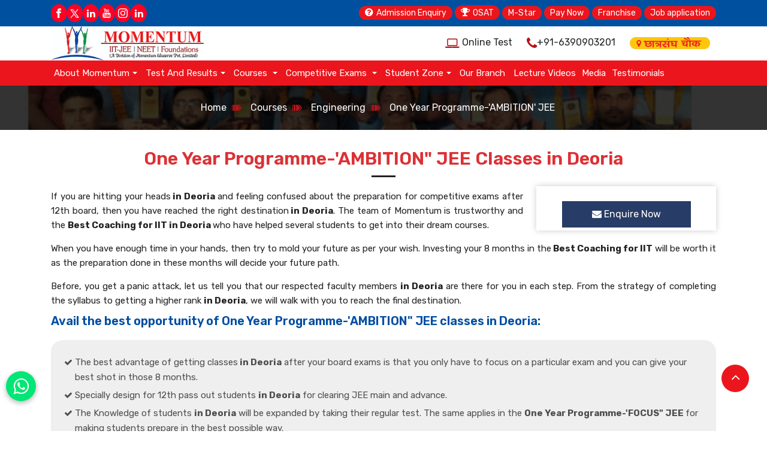

--- FILE ---
content_type: text/html; charset=UTF-8
request_url: https://www.momentum.ac.in/deoria/one-year-programme-ambition-jee
body_size: 14386
content:

<!DOCTYPE html>
<html lang="en">
  <head>
     <meta charset="UTF-8">
    <meta http-equiv="X-UA-Compatible" content="IE=edge">
    <meta name="viewport" content="width=device-width, initial-scale=1">
      <title>Best Coaching for IIT in Deoria, One Year Programme-'AMBITION" JEE classes in Deoria</title>
      <meta name="description" content="Get yourself registered in One Year Programme-'AMBITION" JEE classes in Deoria at Momentum with 18 years old Excellence. Students first choice for ✓IIT ✓JEE ✓NEET Enquire Now!" >
      <meta name="keywords" content="Best Coaching for IIT in Deoria, One Year Programme-'AMBITION in Deoria, Best Coaching for IIT in Deoria" >
      <meta name="document-type" content="Public" >
      <meta name="document-rating" content="Safe for Kids" >
      <meta name="Expires" content="never" >
      <meta name="HandheldFriendly" content="True" >
      <meta name="YahooSeeker" content="Index,Follow" >
      <meta name="geo.region" content="IN" >
      <meta name="address" content="Chhatra Sangh Chowk, Gorakhpur">
      <meta name="copyright" content="Copyright 2026 Momentum" >
      <meta name="distribution" content="global" >
      <meta name="language" content="english" >
      <meta name="rating" content="general" >
      <meta name="subject" content="Best Coaching for IIT in Deoria, One Year Programme-'AMBITION" JEE classes in Deoria" >
      <meta name="robots" content="ALL" >
      <meta name="revisit-after" content="2 days" >
      <meta name="generator" content="" >
<!--
      <meta itemprop="title" content="Best Coaching for IIT in Deoria, One Year Programme-'AMBITION" JEE classes in Deoria" >
      <meta itemprop="description" content="Get yourself registered in One Year Programme-'AMBITION" JEE classes in Deoria at Momentum with 18 years old Excellence. Students first choice for ✓IIT ✓JEE ✓NEET Enquire Now!" >
-->
      <meta name="author" content="Momentum" >
      <meta name="publisher" content="Momentum">
      
      <link rel="image_src" href="https://www.momentum.ac.in/assets/designer/themes/default/images/logo.png" >
      <meta name="og:type" content="article" >
      <meta name="og:title" content="Best Coaching for IIT in Deoria, One Year Programme-'AMBITION" JEE classes in Deoria" >
      <meta name="og:description" content="Get yourself registered in One Year Programme-'AMBITION" JEE classes in Deoria at Momentum with 18 years old Excellence. Students first choice for ✓IIT ✓JEE ✓NEET Enquire Now!">
      <meta property="og:image:width" content="250">
      <meta property="og:image:height" content="250">
      <meta name="og:site_name" content="">
      <meta property="og:url" content="https://www.momentum.ac.in/deoria/one-year-programme-ambition-jee">
      <meta name="og:image" content="https://www.momentum.ac.in/assets/designer/themes/default/images/logo.png" >
      <meta property="og:image:url" content="https://www.momentum.ac.in/assets/designer/themes/default/images/logo.png" >
      <meta name="twitter:card" content="summary">
      <meta name="twitter:desc" content="Get yourself registered in One Year Programme-'AMBITION" JEE classes in Deoria at Momentum with 18 years old Excellence. Students first choice for ✓IIT ✓JEE ✓NEET Enquire Now!">
      <meta name="twitter:title" content="Best Coaching for IIT in Deoria, One Year Programme-'AMBITION" JEE classes in Deoria">
      <meta name="twitter:image" content="https://www.momentum.ac.in/assets/designer/themes/default/images/logo.png">
      <meta property="twitter:url" content="https://www.momentum.ac.in/deoria/one-year-programme-ambition-jee">
      <meta name="abstract" content="Best Coaching for IIT in Deoria, One Year Programme-'AMBITION" JEE classes in Deoria">
      <meta name="Classification" content="Get yourself registered in One Year Programme-'AMBITION" JEE classes in Deoria at Momentum with 18 years old Excellence. Students first choice for ✓IIT ✓JEE ✓NEET Enquire Now!">
      <meta name="dc.source" content="" >
      <meta name="dc.title" content="Best Coaching for IIT in Deoria, One Year Programme-'AMBITION" JEE classes in Deoria" >
      <meta name="dc.keywords" content="Best Coaching for IIT in Deoria, One Year Programme-'AMBITION in Deoria, Best Coaching for IIT in Deoria" >
      <meta name="dc.subject" content="" >
      <meta name="dc.description" content="Get yourself registered in One Year Programme-'AMBITION" JEE classes in Deoria at Momentum with 18 years old Excellence. Students first choice for ✓IIT ✓JEE ✓NEET Enquire Now!" >
      <link rel="canonical" href="https://www.momentum.ac.in/deoria/one-year-programme-ambition-jee">
      
      <link rel="preload" href="https://www.momentum.ac.in/assets/designer/themes/default/css/bootstrap.min.css" as="style"
onload="this.onload=null;this.rel='stylesheet'">
<noscript>
    <link rel="stylesheet" href="https://www.momentum.ac.in/assets/designer/themes/default/css/bootstrap.min.css">
</noscript>
<link rel="stylesheet" href="https://www.momentum.ac.in/assets/designer/themes/default/css/custom.css">
<link rel="preload" href="https://www.momentum.ac.in/assets/designer/themes/default/css/font-awesome.css" as="style"
onload="this.onload=null;this.rel='stylesheet'">
<noscript>
    <link rel="stylesheet" href="https://www.momentum.ac.in/assets/designer/themes/default/css/font-awesome.css">
</noscript>
<link rel="preload" href="https://www.momentum.ac.in/assets/designer/themes/default/css/stellarnav.css" as="style"
onload="this.onload=null;this.rel='stylesheet'">
<noscript>
    <link rel="stylesheet" href="https://www.momentum.ac.in/assets/designer/themes/default/css/stellarnav.css">
</noscript>
<link rel="preload" href="https://www.momentum.ac.in/assets/designer/themes/default/css/owl.carousel.css" as="style"
onload="this.onload=null;this.rel='stylesheet'">
<noscript>
    <link rel="stylesheet" href="https://www.momentum.ac.in/assets/designer/themes/default/css/owl.carousel.css">
</noscript>
<link rel="preload" href="https://www.momentum.ac.in/assets/designer/themes/default/css/owl.theme.css" as="style"
onload="this.onload=null;this.rel='stylesheet'">
<noscript>
    <link rel="stylesheet" href="https://www.momentum.ac.in/assets/designer/themes/default/css/owl.theme.css">
</noscript>
<link rel="preload" href="https://www.momentum.ac.in/assets/designer/themes/default/css/jquery.fancybox.min.css" as="style"
onload="this.onload=null;this.rel='stylesheet'">
<noscript>
    <link rel="stylesheet" href="https://www.momentum.ac.in/assets/designer/themes/default/css/jquery.fancybox.min.css">
</noscript>
    <link rel="shortcut icon" href="https://www.momentum.ac.in/assets/designer/themes/default/images/favicon.ico" type="image/x-icon">
    <!-- javascript -->
    <script src="https://www.momentum.ac.in/assets/designer/themes/default/js/jquery.min.js"></script>
    <script src="https://www.momentum.ac.in/assets/designer/themes/default/js/owl.carousel.js"></script>
<script src="https://www.momentum.ac.in/assets/designer/themes/default/js/jquery-fancybox.min.js"></script>
<!-- Global site tag (gtag.js) - Google Analytics -->
<script async src="https://www.googletagmanager.com/gtag/js?id=UA-39248188-79"></script>
<script>
  window.dataLayer = window.dataLayer || [];
  function gtag(){dataLayer.push(arguments);}
  gtag('js', new Date());

  gtag('config', 'UA-39248188-79');
</script>
<meta name="facebook-domain-verification" content="fvo10dw5qfzkz4v0dtijl3y4nzfbf1" >
  </head>
<body>
  <header>
    <nav>
        <div class="top_s" id="top">
            <div class="container">
                <div class="row">
                    <div class="col-lg-2 col-md-2 col-sm-2 col-xs-12">
                        <ul class="social_links">
                                                        <li><a href="https://www.facebook.com/www.momentum.ac.in" target="_blank" title="facebook"><i
                                        class=""><svg xmlns="http://www.w3.org/2000/svg" width="16" height="16" fill="currentColor" viewBox="0 0 24 24">
                                        <path d="M9 8h-3v4h3v12h5v-12h3.642l.358-4h-4v-1.667c0-.955.192-1.333 1.115-1.333h2.885v-5h-3.808c-3.596 0-5.192 1.583-5.192 4.615v3.385z">
                                        </path>
                                    </svg></i></a></li>
                                                                                    <li><a href="https://twitter.com/momentum_gkp" target="_blank" title="twitter"><i><svg xmlns="http://www.w3.org/2000/svg" fill="currentColor" viewBox="0 0 16 16" width="19px" height="19px">
                                                <path d="M 2.296875 2 C 2.052875 2 1.9117344 2.2756094 2.0527344 2.4746094 L 6.4882812 8.7050781 L 2.0136719 14 L 3.3457031 14 L 7.09375 9.5527344 L 9.9609375 13.580078 C 10.148938 13.844078 10.452391 14 10.775391 14 L 13.703125 14 C 13.947125 14 14.088266 13.724391 13.947266 13.525391 L 9.2753906 6.9628906 L 13.457031 2 L 12.154297 2 L 8.6738281 6.1191406 L 6.0390625 2.4199219 C 5.8510625 2.1559219 5.5476094 2 5.2246094 2 L 2.296875 2 z M 3.6542969 3 L 5.2246094 3 L 12.345703 13 L 10.775391 13 L 3.6542969 3 z">
                                                </path>
                                            </svg></i></a></li>
                                                                                    <li><a href="https://www.linkedin.com/company/momentum-gorakhpur/" target="_blank" title="linkedin"><i
                                        class="fa fa-linkedin"></i></a></li>
                                                                                    <li><a href="https://www.youtube.com/@momentumclassesgorakhpur9707" target="_blank" title="youtube"><i
                                        class=""><svg xmlns="http://www.w3.org/2000/svg" width="16" height="16" fill="currentColor" viewBox="0 0 24 24">
                                        <path d="M4.652 0h1.44l.988 3.702.916-3.702h1.454l-1.665 5.505v3.757h-1.431v-3.757l-1.702-5.505zm6.594 2.373c-1.119 0-1.861.74-1.861 1.835v3.349c0 1.204.629 1.831 1.861 1.831 1.022 0 1.826-.683 1.826-1.831v-3.349c0-1.069-.797-1.835-1.826-1.835zm.531 5.127c0 .372-.19.646-.532.646-.351 0-.554-.287-.554-.646v-3.179c0-.374.172-.651.529-.651.39 0 .557.269.557.651v3.179zm4.729-5.07v5.186c-.155.194-.5.512-.747.512-.271 0-.338-.186-.338-.46v-5.238h-1.27v5.71c0 .675.206 1.22.887 1.22.384 0 .918-.2 1.468-.853v.754h1.27v-6.831h-1.27zm2.203 13.858c-.448 0-.541.315-.541.763v.659h1.069v-.66c.001-.44-.092-.762-.528-.762zm-4.703.04c-.084.043-.167.109-.25.198v4.055c.099.106.194.182.287.229.197.1.485.107.619-.067.07-.092.105-.241.105-.449v-3.359c0-.22-.043-.386-.129-.5-.147-.193-.42-.214-.632-.107zm4.827-5.195c-2.604-.177-11.066-.177-13.666 0-2.814.192-3.146 1.892-3.167 6.367.021 4.467.35 6.175 3.167 6.367 2.6.177 11.062.177 13.666 0 2.814-.192 3.146-1.893 3.167-6.367-.021-4.467-.35-6.175-3.167-6.367zm-12.324 10.686h-1.363v-7.54h-1.41v-1.28h4.182v1.28h-1.41v7.54zm4.846 0h-1.21v-.718c-.223.265-.455.467-.696.605-.652.374-1.547.365-1.547-.955v-5.438h1.209v4.988c0 .262.063.438.322.438.236 0 .564-.303.711-.487v-4.939h1.21v6.506zm4.657-1.348c0 .805-.301 1.431-1.106 1.431-.443 0-.812-.162-1.149-.583v.5h-1.221v-8.82h1.221v2.84c.273-.333.644-.608 1.076-.608.886 0 1.18.749 1.18 1.631v3.609zm4.471-1.752h-2.314v1.228c0 .488.042.91.528.91.511 0 .541-.344.541-.91v-.452h1.245v.489c0 1.253-.538 2.013-1.813 2.013-1.155 0-1.746-.842-1.746-2.013v-2.921c0-1.129.746-1.914 1.837-1.914 1.161 0 1.721.738 1.721 1.914v1.656z">
                                        </path>
                                    </svg></i></a></li>
                                                                                    <li><a href="https://www.instagram.com/momentum_chatrasangh/" target="_blank" title="instagram"><i
                                        class=""><svg xmlns="http://www.w3.org/2000/svg" width="16" height="16" fill="currentColor" viewBox="0 0 16 16">
                                        <path d="M8 0C5.829 0 5.556.01 4.703.048 3.85.088 3.269.222 2.76.42a3.917 3.917 0 0 0-1.417.923A3.927 3.927 0 0 0 .42 2.76C.222 3.268.087 3.85.048 4.7.01 5.555 0 5.827 0 8.001c0 2.172.01 2.444.048 3.297.04.852.174 1.433.372 1.942.205.526.478.972.923 1.417.444.445.89.719 1.416.923.51.198 1.09.333 1.942.372C5.555 15.99 5.827 16 8 16s2.444-.01 3.298-.048c.851-.04 1.434-.174 1.943-.372a3.916 3.916 0 0 0 1.416-.923c.445-.445.718-.891.923-1.417.197-.509.332-1.09.372-1.942C15.99 10.445 16 10.173 16 8s-.01-2.445-.048-3.299c-.04-.851-.175-1.433-.372-1.941a3.926 3.926 0 0 0-.923-1.417A3.911 3.911 0 0 0 13.24.42c-.51-.198-1.092-.333-1.943-.372C10.443.01 10.172 0 7.998 0h.003zm-.717 1.442h.718c2.136 0 2.389.007 3.232.046.78.035 1.204.166 1.486.275.373.145.64.319.92.599.28.28.453.546.598.92.11.281.24.705.275 1.485.039.843.047 1.096.047 3.231s-.008 2.389-.047 3.232c-.035.78-.166 1.203-.275 1.485a2.47 2.47 0 0 1-.599.919c-.28.28-.546.453-.92.598-.28.11-.704.24-1.485.276-.843.038-1.096.047-3.232.047s-2.39-.009-3.233-.047c-.78-.036-1.203-.166-1.485-.276a2.478 2.478 0 0 1-.92-.598 2.48 2.48 0 0 1-.6-.92c-.109-.281-.24-.705-.275-1.485-.038-.843-.046-1.096-.046-3.233 0-2.136.008-2.388.046-3.231.036-.78.166-1.204.276-1.486.145-.373.319-.64.599-.92.28-.28.546-.453.92-.598.282-.11.705-.24 1.485-.276.738-.034 1.024-.044 2.515-.045v.002zm4.988 1.328a.96.96 0 1 0 0 1.92.96.96 0 0 0 0-1.92zm-4.27 1.122a4.109 4.109 0 1 0 0 8.217 4.109 4.109 0 0 0 0-8.217zm0 1.441a2.667 2.667 0 1 1 0 5.334 2.667 2.667 0 0 1 0-5.334z">
                                        </path>
                                    </svg></i></a></li>
                                                                                    <li><a href="https://www.linkedin.com/company/momentum-gorakhpur/" target="_blank" title="linkedin"><i
                                        class="fa fa-linkedin"></i></a></li>
                            
                        </ul>
                    </div>
                    <div class="col-lg-10 col-md-10 col-sm-10 col-xs-12 no-gutters">
                        <ul class="top_listwo">
                            <!-- <li class="d-none d-xl-block d-lg-block d-md-block d-sm-block"><a href="https://www.momentum.ac.in/photo-gallery" title="Media">Media</a></li>
                <li class="d-none d-xl-block d-lg-block d-md-block d-sm-block"><a href="https://www.momentum.ac.in/testimonial" title="Testimonials">Testimonials</a></li> -->
                            <!--<li class="d-none d-xl-block d-lg-block d-md-block d-sm-block"><a href="https://www.momentum.ac.in/contact-us" title="Contact Us">Contact Us</a></li>-->
                            <!--<li><a href="https://www.momentum.ac.in/assets/designer/themes/default/mstar/images/momentum-prospectus2021.pdf" class="brochure-btn" target="_blank"><i class="fa fa-book" aria-hidden="true"></i>Brochure</a></li>-->
                            <li><a href="#" class="bg_ta" data-toggle="modal" data-target="#enquire-now"
                                    title="Register Now">
                                    <i class="fa fa-question-circle" aria-hidden="true"></i>Admission Enquiry</a></li>

                            <!--<li><a href="http://server1.onlineecas.com/Results/Default.aspx?clientid=247" target="_blank" class="bg_ta m-star-blink" title="Check Results">-->
                            <!--    <i class="fa fa-trophy" aria-hidden="true"></i>Check Results</a></li>-->

                            <!--<li><a href="https://www.momentum.ac.in/upcoming-batch" class="bg_ta m-star-blink" title="Upcoming Batch">-->
                            <!--    <i class="fa fa-book" aria-hidden="true"></i>Upcoming Batch</a></li>-->
                            <!-- <li><a href="https://online.momentum.ac.in/" class="bg_ta" title="Join Live Class" target="_blank">
                                    <i class="fa fa-video" aria-hidden="true"></i>Join Live Class</a></li> -->
                            <li><a href="https://www.momentum.ac.in/osat" class="bg_ta m-star-blink" title="OSAT">
                                    <i class="fa fa-trophy" aria-hidden="true"></i>OSAT</a></li>
                          <li><a href="https://mstar.momentum.ac.in/" class="bg_ta m-star-blink" title="M-Star"> M-Star</a></li> 
                            <li><a href="https://www.payumoney.com/paybypayumoney/#/5D748D1D87F80D6F60CE4FEA406F09EC"
                                    class="bg_ta" title="Pay Now" target="_blank">
                                    Pay Now</a></li>
                            <li><a href="https://www.momentum.ac.in/franchise" class="bg_ta" title="Franchise">
                                    Franchise</a></li>
                            <li><a href="https://www.momentum.ac.in/job-application" class="bg_ta m-star-blink"
                                    title="Job application">Job application</a></li>
                            <!--                        <div class='pm-button'><a href='https://www.payumoney.com/paybypayumoney/#/5D748D1D87F80D6F60CE4FEA406F09EC'><img src='https://www.payumoney.com/media/images/payby_payumoney/new_buttons/21.png' /></a></div>  -->

                        </ul>

                    </div>
                </div>
            </div>
        </div>

        <div class="container">
            <div class="row">
                <div class="col-12 col-xs-12 col-sm-3 col-md-3 col-lg-3">
                    <a href="https://www.momentum.ac.in/" title="Momentum"><img
                            src="https://www.momentum.ac.in/assets/designer/themes/default/images/logo.jpg" class="img-fluid logo" title="Momentum"
                            alt="Momentum" width="300" height="67"></a>
                </div>

                <div class="col-12 col-xs-12 col-sm-9 col-md-9 col-lg-9">
                    <ul class="secondry-nav-top">
                        <!-- <li><a href="https://www.momentum.ac.in/jee-benefits" target="blank" title="Jee Benefits"><i>
                        <svg fill="#b41519" xmlns="http://www.w3.org/2000/svg" xmlns:xlink="http://www.w3.org/1999/xlink"
	 width="20px" height="20px" viewBox="0 0 31.852 31.851"
	 xml:space="preserve">
<g>
	<g>
		<path d="M30.702,7.689h-7.469l-4.449-4.397c0-0.015,0-0.023,0-0.038c0-1.367-1.106-2.473-2.478-2.473
			c-1.365,0-2.475,1.109-2.475,2.476c0,0.061,0.003,0.113,0.008,0.172l-4.548,4.26h-8.14C0.497,7.689,0,8.238,0,8.893v20.991
			c0,0.654,0.497,1.187,1.152,1.187h29.549c0.656,0,1.15-0.53,1.15-1.187V8.894C31.855,8.239,31.359,7.689,30.702,7.689z
			 M15.163,5.442c0.343,0.179,0.732,0.286,1.147,0.286c0.447,0,0.867-0.127,1.229-0.334l2.324,2.295H12.76L15.163,5.442z
			 M29.518,28.732H2.338V10.101h27.179V28.732z"/>
		<path d="M3.722,13.097c0,0.654,0.529,1.168,1.185,1.168h22.04c0.656,0,1.188-0.514,1.188-1.168c0-0.655-0.529-1.169-1.188-1.169
			H4.907C4.251,11.927,3.722,12.442,3.722,13.097z"/>
		<path d="M26.949,16.166H4.907c-0.656,0-1.185,0.514-1.185,1.168s0.529,1.168,1.185,1.168h22.04c0.656,0,1.188-0.514,1.188-1.168
			S27.604,16.166,26.949,16.166z"/>
		<path d="M26.174,20.695h-9.746c-0.653,0-1.186,0.516-1.186,1.168c0,0.654,0.531,1.17,1.186,1.17h9.746
			c0.655,0,1.188-0.514,1.188-1.17C27.361,21.21,26.829,20.695,26.174,20.695z"/>
		<path d="M26.174,25.08h-9.746c-0.653,0-1.186,0.514-1.186,1.168s0.531,1.17,1.186,1.17h9.746c0.655,0,1.188-0.516,1.188-1.17
			S26.829,25.08,26.174,25.08z"/>
		<path d="M11.781,22.533l-1.508-0.312C9.99,22.164,9.641,21.912,9.5,21.66l-0.763-1.34c-0.142-0.25-0.375-0.25-0.518,0l-0.762,1.34
			c-0.143,0.252-0.491,0.504-0.772,0.561l-1.508,0.312c-0.281,0.059-0.355,0.281-0.159,0.494l1.035,1.137
			c0.194,0.213,0.328,0.623,0.297,0.908l-0.17,1.529c-0.033,0.285,0.156,0.424,0.419,0.305l1.402-0.633
			c0.262-0.119,0.691-0.119,0.955,0l1.402,0.633c0.262,0.119,0.451-0.02,0.418-0.305l-0.169-1.529
			c-0.032-0.285,0.101-0.695,0.297-0.908l1.035-1.137C12.134,22.815,12.062,22.591,11.781,22.533z"/>
	</g>
</g>
</svg>
                                </i> Jee Benefits </a></li> -->
                        <li><a href="https://www.test.momentum.ac.in" target="blank" title="Online Test"><i
                                    class="fa fa-laptop"></i> Online Test </a></li>
                        <!-- <li><a href="https://momentumgorakhpur.embibe.com/" target="blank" title="Online Test"><i class="fa fa-laptop"></i> Online Test </a></li> -->
                        <!-- <li><a href="https://online.momentum.ac.in/" target="blank" title="Online Test Series"><i class="fa fa-graduation-cap"></i> Online Test Series</a></li> -->
                        <li><a href="tel:+91-6390903201"
                                title="+91-6390903201"><i
                                    class="fa fa-phone"></i>+91-6390903201</a></li>
                        <li><img src="https://www.momentum.ac.in/assets/designer/themes/default/images/chhatra-sangh-chowk.png"
                                alt="Chhatra Sangh Chowk" title="Chhatra Sangh Chowk" width="134" height="20"></li>
                    </ul>


                </div>
            </div>
        </div>
        <div class="menubar">
            <div class="container">
                <div class="stellarnav">
                    <ul>
                        <li class="has-sub"><a href="#" title="About Momentum">About Momentum</a>
                            <ul>
                                <li><a href="https://www.momentum.ac.in/about-us" title="About Us">About Us</a></li>
                                <li><a href="https://www.momentum.ac.in/vision-mission" title="Vision & Mission">Vision &
                                        Mission</a></li>
                                <li><a href="https://www.momentum.ac.in/about-er-sanjeev-kumar"
                                        title="Director's Message">Director's Message</a></li>
                                <li><a href="https://www.momentum.ac.in/our-faculty" title="Our Faculties">Our Faculties
                                    </a></li>
                                <li><a href="https://www.momentum.ac.in/why-momentum" title="Why Momentum">Why
                                        Momentum</a>
                                       
                                         <li><a href="https://mstar.momentum.ac.in/scholarship-awards.php" target="_blank" title="Scholarship">Scholarship</a>
                                </li>
                                <!-- <li><a href="https://www.momentum.ac.in/scholarship" title="Scholarship">Scholarship</a>
                                </li> -->

                            </ul>
                        </li>
                        <li class="has-sub"><a href="#" title="Student Zone">Test And Results</a>
                            <ul>
                                <li><a href="https://www.momentum.ac.in/test-dates-and-result"
                                        title="Test Dates And Result ">Test Dates And Result</a></li>
                                <li><a href="https://www.momentum.ac.in/registration-form"
                                        title="Registration Form">Registration Form</a></li>
                                <li><a href="https://www.momentum.ac.in/osat"
                                        title="Online Registration Form for Scholarship Test">Online Registration Form
                                        for Scholarship Test</a></li>
                                <li><a href="https://www.momentum.ac.in/top-rankers" title="Top Rankers">Top Rankers</a>
                                </li>
                            </ul>
                        </li>
                                                <li class="has-sub">
                            <a href="https://www.momentum.ac.in/deoria/courses"
                                title="Courses">Courses </a>
                            <ul>
                                                                                                <li class="has-sub">

                                    <a href="https://www.momentum.ac.in/deoria/engineering"
                                        title="Engineering">Engineering</a>
                                    <ul>
                                                                                <li><a href="https://www.momentum.ac.in/deoria/two-year-programme-learner-jee"
                                                title="Two Year Programme-'LEARNER' JEE">Two Year Programme-'LEARNER' JEE</a>
                                        </li>
                                                                                <li><a href="https://www.momentum.ac.in/deoria/one-year-programme-focus-jee"
                                                title="One Year Programme-'FOCUS' JEE">One Year Programme-'FOCUS' JEE</a>
                                        </li>
                                                                                <li><a href="https://www.momentum.ac.in/deoria/one-year-programme-ambition-jee"
                                                title="One Year Programme-'AMBITION' JEE">One Year Programme-'AMBITION' JEE</a>
                                        </li>
                                                                                <li><a href="https://www.momentum.ac.in/deoria/test-series-for-jee-main-advanced"
                                                title="Test Series For JEE (Main & Advanced)">Test Series For JEE (Main & Advanced)</a>
                                        </li>
                                        

                                    </ul>
                                </li>
                                
                                                                                                <li class="has-sub">

                                    <a href="https://www.momentum.ac.in/deoria/medical"
                                        title="Medical">Medical</a>
                                    <ul>
                                                                                <li><a href="https://www.momentum.ac.in/deoria/two-year-programme-learner-neet"
                                                title="Two Year Programme-'LEARNER' NEET">Two Year Programme-'LEARNER' NEET</a>
                                        </li>
                                                                                <li><a href="https://www.momentum.ac.in/deoria/one-year-programme-focus-neet"
                                                title="One Year Programme-'FOCUS' NEET">One Year Programme-'FOCUS' NEET</a>
                                        </li>
                                                                                <li><a href="https://www.momentum.ac.in/deoria/one-year-programme-ambition-neet"
                                                title="One Year Programme-'AMBITION' NEET">One Year Programme-'AMBITION' NEET</a>
                                        </li>
                                                                                <li><a href="https://www.momentum.ac.in/deoria/test-series-for-neet"
                                                title="Test Series For NEET">Test Series For NEET</a>
                                        </li>
                                        

                                    </ul>
                                </li>
                                
                                                                                                <li class="has-sub">

                                    <a href="https://www.momentum.ac.in/deoria/foundations"
                                        title="Foundations">Foundations</a>
                                    <ul>
                                                                                <li><a href="https://www.momentum.ac.in/deoria/one-year-for-class-9th-photon"
                                                title="One Year for Class 9th 'PHOTON'">One Year for Class 9th 'PHOTON'</a>
                                        </li>
                                                                                <li><a href="https://www.momentum.ac.in/deoria/two-year-for-class-9th-10th-vision"
                                                title="Two Year for Class 9th & 10th 'VISION'">Two Year for Class 9th & 10th 'VISION'</a>
                                        </li>
                                                                                <li><a href="https://www.momentum.ac.in/deoria/one-year-for-class-10th-quantum"
                                                title="One Year for Class 10th 'QUANTUM'">One Year for Class 10th 'QUANTUM'</a>
                                        </li>
                                        

                                    </ul>
                                </li>
                                
                                
                            </ul>
                        </li>
                                                <li class="has-sub">
                            <a href="https://www.momentum.ac.in/deoria/competitive-exams"
                                title="Competitive Exams">Competitive Exams </a>
                            <ul>
                                                                                                <li class="has-sub">

                                    <a href="https://www.momentum.ac.in/deoria/engineering-entrance-exams"
                                        title="Engineering Entrance Exams">Engineering Entrance Exams</a>
                                    <ul>
                                                                                <li><a href="https://www.momentum.ac.in/deoria/jee-main"
                                                title="JEE MAIN">JEE MAIN</a>
                                        </li>
                                                                                <li><a href="https://www.momentum.ac.in/deoria/jee-advanced"
                                                title="Jee Advanced">Jee Advanced</a>
                                        </li>
                                                                                <li><a href="https://www.momentum.ac.in/deoria/viteee"
                                                title="VITEEE">VITEEE</a>
                                        </li>
                                                                                <li><a href="https://www.momentum.ac.in/deoria/bitsat"
                                                title="BITSAT">BITSAT</a>
                                        </li>
                                                                                <li><a href="https://www.momentum.ac.in/deoria/muoet"
                                                title="MUOET">MUOET</a>
                                        </li>
                                                                                <li><a href="https://www.momentum.ac.in/deoria/top-100-engineering-colleges-in-india"
                                                title="Top 100 Engineering Colleges In India">Top 100 Engineering Colleges In India</a>
                                        </li>
                                        

                                    </ul>
                                </li>
                                
                                                                                                <li class="has-sub">

                                    <a href="https://www.momentum.ac.in/deoria/iit-coaching"
                                        title="IIT Coaching">IIT Coaching</a>
                                    <ul>
                                                                                <li><a href="https://www.momentum.ac.in/deoria/iit-physics-coaching"
                                                title="IIT Physics Coaching">IIT Physics Coaching</a>
                                        </li>
                                                                                <li><a href="https://www.momentum.ac.in/deoria/iit-chemistry-coaching"
                                                title="IIT Chemistry Coaching">IIT Chemistry Coaching</a>
                                        </li>
                                                                                <li><a href="https://www.momentum.ac.in/deoria/iit-maths-coaching"
                                                title="IIT Maths Coaching">IIT Maths Coaching</a>
                                        </li>
                                        

                                    </ul>
                                </li>
                                
                                                                                                <li>

                                    <a href="https://www.momentum.ac.in/deoria/olympiads"
                                        title="Olympiads">Olympiads</a>
                                    <ul>
                                        

                                    </ul>
                                </li>
                                
                                                                                                <li>

                                    <a href="https://www.momentum.ac.in/deoria/neet"
                                        title="NEET">NEET</a>
                                    <ul>
                                        

                                    </ul>
                                </li>
                                
                                
                            </ul>
                        </li>
                        

                        <li class="has-sub"><a href="#" title="Student Zone">Student Zone</a>
                            <ul>
                                <!-- <li><a href="https://www.momentum.ac.in/assets/designer/themes/default/mstar/images/Final-Update-File-Prospectud-Momentum-M-Star-Prospectus.pdf" title="E-Brochure " target="_blank">E-Brochure </a></li> -->
                                <li><a href="https://www.momentum.ac.in/assets/designer/themes/default/mstar/images/momentum-prospectus.pdf"
                                        title="E-Brochure " target="_blank">E-Brochure </a></li>

                                <li><a href="https://www.momentum.ac.in/news" title="Blogs">Blogs </a></li>
                                <!--<li><a href="https://www.momentum.ac.in/competitive-exam-calendar" title="Competitive Exam Calendar">Competitive Exam Calendar</a></li>-->
                                <li><a href="https://www.momentum.ac.in/upcoming-batch" title="Upcoming Batch">Upcoming
                                        Batch</a></li>
                                <li><a href="https://www.momentum.ac.in/notifications"
                                        title="Important Notifications">Important Notifications</a></li>
                                        
                                          <li><a href="https://mstar.momentum.ac.in/download-admit-card.php"
                                        title="Download Admit Card" target="_blank">Download Admit Card</a></li>
                                <!-- <li><a href="https://www.momentum.ac.in/download_admit_card"
                                        title="Download Admit Card">Download Admit Card</a></li> -->
                                  
                                     <li><a href="https://mstar.momentum.ac.in/downloads.php" target="_blank" title="Download">Download</a></li>
                                <!-- <li><a href="https://www.momentum.ac.in/download" title="Download">Download</a></li> -->
                                <li><a href="https://www.momentum.ac.in/board-activity" title="Board Activity">Board Activity</a></li>
                            </ul>
                        </li>
                        <li><a href="https://www.momentum.ac.in/our-branch" title="Our Branch">Our Branch</a>
                        </li>
                        <li><a href="https://www.momentum.ac.in/lecture-video" title="Lecture Video">Lecture Videos</a>
                        <li><a href="https://www.momentum.ac.in/photo-gallery" title="Media">Media</a>
                        <li><a href="https://www.momentum.ac.in/testimonial" title="Testimonials">Testimonials</a></li>

                        <!-- <li><a href="https://www.momentum.ac.in/job-application" title="Job Application">Job Application</a>
    <li><a href="https://www.momentum.ac.in/job-application" title="Job Application">Job Application</a>
    </li>

                              <li class="has-sub"><a href="javascript:void();" title="Admissions">Admissions</a>
                                    <ul>
                                        <li><a href="#" title="Test Dates & Result" target="_blank">Test Dates & Result</a></li>

                                    </ul>
                                </li>
                                 <li class="d-xl-none d-lg-none d-md-none d-sm-none d-block"><a href="https://www.momentum.ac.in/photo-gallery" title="Media">Media</a></li>
                                <li class="d-xl-none d-lg-none d-md-none d-sm-none d-block"><a href="https://www.momentum.ac.in/testimonial" title="Testimonials">Testimonials</a></li> -->
                        <li class="d-xl-none d-lg-none d-md-none d-sm-none d-block"><a
                                href="https://www.momentum.ac.in/contact-us" title="Contact Us">Contact Us</a></li>
                    </ul>
                </div>
            </div>
        </div>
    </nav>
    <!--nav End-->


</header>



<div class="page_breadcrumbs">
    <div class="container">
       <div class="row">
           <div class="col-xxl-12 col-xl-12 col-lg-12 col-md-12 col-sm-12 col-12">
                <ul>
      <li><a href="https://www.momentum.ac.in/" title="Home">Home</a>
      </li>
      <li><a href="https://www.momentum.ac.in/deoria/courses" title="Courses"> Courses </a></li><li><a href="https://www.momentum.ac.in/deoria/engineering" title="Engineering"> Engineering </a></li><li class="active">One Year Programme-'AMBITION' JEE</li>            </ul>
            </div>
        </div>
    </div>
</div>


    <section class="inner_page">
        <div class="container">
            <h1 data-aos="fade-up" data-aos-duration="1500">One Year Programme-'AMBITION" JEE Classes in Deoria</h1>
<!--
                        <h1 data-aos="fade-up" data-aos-duration="1500">One Year Programme-'AMBITION' JEE</h1>
            -->
            <div class="linehead" data-aos="fade-up" data-aos-duration="2000"></div>

                     <div class="details-image">


                      <div class="details-img-custom">
                        <div class="single-product-image">
                         <a href="javascript:void()" class=" enqs37"  data-toggle="modal" data-target="#productID" title="Enquire Now">
                        <div class="blur-img">
                        <img src="https://www.momentum.ac.in/uploaded-files/thumb-cache/one-year-programme-ambition-jee500ambition-jeesc9s.jpg" alt=" One Year Programme-'AMBITION' JEE in Deoria" title=" One Year Programme-'AMBITION' JEE in Deoria">
                        </div>
                        <div class="main-img">
                           <img src="https://www.momentum.ac.in/uploaded-files/thumb-cache/one-year-programme-ambition-jee500ambition-jeesc9s.jpg" title=" One Year Programme-'AMBITION' JEE in Deoria" class="img responsive mycatimg_37" alt=" One Year Programme-'AMBITION' JEE in Deoria">

                        </div>
                            </a>
                        </div>
                        </div>



                  <div class="text-center">



                       <a href="javascript:void();" data-friendly_url="https://www.momentum.ac.in/deoria/one-year-programme-ambition-jee" data-productid="9" data-productname="One Year Programme-'AMBITION' JEE" data-productimage="https://www.momentum.ac.in/uploaded-files/thumb-cache/thumb___ambition-jeesc9s.jpg" data-toggle="modal" data-target="#productID" title="" data-id="9"  class="rm-button mt0 enq37"><i class="fa fa-envelope"></i> Enquire Now
                                           </a>

                      </div>
                </div>
                                          <p>If you are hitting your heads<strong> in Deoria </strong>and feeling confused about the preparation for competitive exams after 12th board, then you have reached the right destination<strong> in Deoria</strong>. The team of Momentum is trustworthy and the <strong>Best Coaching for IIT in Deoria </strong>who have helped several students to get into their dream courses. </p>

<p>When you have enough time in your hands, then try to mold your future as per your wish. Investing your 8 months in the<strong> Best Coaching for IIT</strong> will be worth it as the preparation done in these months will decide your future path. </p>

<p>Before, you get a panic attack, let us tell you that our respected faculty members <strong>in Deoria</strong> are there for you in each step. From the strategy of completing the syllabus to getting a higher rank <strong>in Deoria</strong>, we will walk with you to reach the final destination. </p>

<h2>Avail the best opportunity of One Year Programme-&#39;AMBITION" JEE classes in Deoria: </h2>

<ul>
	<li>The best advantage of getting classes<strong> in Deoria</strong> after your board exams is that you only have to focus on a particular exam and you can give your best shot in those 8 months. </li>
	<li>Specially design for 12th pass out students <strong>in Deoria</strong> for clearing JEE main and advance. </li>
	<li>The Knowledge of students <strong>in Deoria</strong> will be expanded by taking their regular test. The same applies in the <strong>One Year Programme-&#39;FOCUS" JEE </strong>for making students prepare in the best possible way. </li>
	<li>We will guide the students from June to February and after clearing their JEE main, they can rejoin the sessions for the JEE advance. </li>
</ul>

<p>Now, getting admission into your dream course is as easy as a click of a mouse. So, proceed now and let the preparation be done.</p><div class="cb"></div>

            <div class="beautyLab-gallery">

                <div class="row">
                                        <div class="col-lg-4 col-md-4 col-sm-6">
                        <div class="team padding-bottom-small">
                            <div class="image" data-animated="0">

                                <div class="details-img-custom">
                                    <div class="single-product-image">
                                        <div class="blur-img">
                                            <img src="https://www.momentum.ac.in/uploaded-files/thumb-cache/two-year-programme-learner-jee500learner-jeenjox.jpg" title=" Two Year Programme-'LEARNER' JEE in Deoria" alt="Engineering" title="Engineering" />
                                        </div>
                                        <div class="main-img">
                                            <a href="https://www.momentum.ac.in/deoria/two-year-programme-learner-jee">
                                                <img src="https://www.momentum.ac.in/uploaded-files/thumb-cache/two-year-programme-learner-jee500learner-jeenjox.jpg" title=" Two Year Programme-'LEARNER' JEE in Deoria" alt="Engineering" title="" /></a>
                                        </div>
                                    </div>
                                </div>


                               <!-- <div class="border"></div>-->
                                <div class="cover">
                                    <!-- <div class="edge"></div>-->
                                    <div class="content">
                                        <h3 class="big white">
                                            Two Year Programme-'LEARNER' JEE </h3>
                                        <a class="rm-button-reverse" href="https://www.momentum.ac.in/deoria/two-year-programme-learner-jee" title="Read More">Read More </a>

                                    </div>
                                </div>
                            </div>
                        </div>
                    </div>
                                      <div class="col-lg-4 col-md-4 col-sm-6">
                        <div class="team padding-bottom-small">
                            <div class="image" data-animated="0">

                                <div class="details-img-custom">
                                    <div class="single-product-image">
                                        <div class="blur-img">
                                            <img src="https://www.momentum.ac.in/uploaded-files/thumb-cache/one-year-programme-focus-jee500focus-jeervz8.jpg" title=" One Year Programme-'FOCUS' JEE in Deoria" alt="Engineering" title="Engineering" />
                                        </div>
                                        <div class="main-img">
                                            <a href="https://www.momentum.ac.in/deoria/one-year-programme-focus-jee">
                                                <img src="https://www.momentum.ac.in/uploaded-files/thumb-cache/one-year-programme-focus-jee500focus-jeervz8.jpg" title=" One Year Programme-'FOCUS' JEE in Deoria" alt="Engineering" title="" /></a>
                                        </div>
                                    </div>
                                </div>


                               <!-- <div class="border"></div>-->
                                <div class="cover">
                                    <!-- <div class="edge"></div>-->
                                    <div class="content">
                                        <h3 class="big white">
                                            One Year Programme-'FOCUS' JEE </h3>
                                        <a class="rm-button-reverse" href="https://www.momentum.ac.in/deoria/one-year-programme-focus-jee" title="Read More">Read More </a>

                                    </div>
                                </div>
                            </div>
                        </div>
                    </div>
                                      <div class="col-lg-4 col-md-4 col-sm-6">
                        <div class="team padding-bottom-small">
                            <div class="image" data-animated="0">

                                <div class="details-img-custom">
                                    <div class="single-product-image">
                                        <div class="blur-img">
                                            <img src="https://www.momentum.ac.in/uploaded-files/thumb-cache/test-series-for-jee-main-advanced500test-series-for-jeeyd8w.jpg" title=" Test Series For JEE (Main & Advanced) in Deoria" alt="Engineering" title="Engineering" />
                                        </div>
                                        <div class="main-img">
                                            <a href="https://www.momentum.ac.in/deoria/test-series-for-jee-main-advanced">
                                                <img src="https://www.momentum.ac.in/uploaded-files/thumb-cache/test-series-for-jee-main-advanced500test-series-for-jeeyd8w.jpg" title=" Test Series For JEE (Main & Advanced) in Deoria" alt="Engineering" title="" /></a>
                                        </div>
                                    </div>
                                </div>


                               <!-- <div class="border"></div>-->
                                <div class="cover">
                                    <!-- <div class="edge"></div>-->
                                    <div class="content">
                                        <h3 class="big white">
                                            Test Series For JEE (Main & Advanced) </h3>
                                        <a class="rm-button-reverse" href="https://www.momentum.ac.in/deoria/test-series-for-jee-main-advanced" title="Read More">Read More </a>

                                    </div>
                                </div>
                            </div>
                        </div>
                    </div>
                  


                </div>
            </div>

        </div>
    </section>
<!--New Section End here-->
<div class="modal fade enquire-modal" id="productID" tabindex="-1" role="dialog" aria-labelledby="myModalLabel" aria-hidden="true">
<div class="modal-dialog">
<div class="modal-content">
<div class="modal-header">
<h4 class="modal-title" id="myModalLabel">Enquire Now </h4>
    <button type="button" class="close" data-dismiss="modal" aria-hidden="true">&times;</button>

</div>
<div class="modal-body">
<div class="row">
<div class="col-lg-6 col-md-6">
<div  class="enquiry_text">
    <h4>One Step Closer Towards <span>Brighter Future </span></h4>

   <!-- <p>For more information on admissions please submit the inquiry form or call us or visit us during the school hours.</p>-->
        <img width="100%" class="img-responsive catImg" src="https://www.momentum.ac.in/assets/designer/themes/default/images/enquire-now-img.png" alt="Momentum" title="Momentum">
</div>
</div>
<div class="col-lg-6">
    <form role="form" name="contact-form" method="post" id="product_pop_form" >
    <div id="pro-status"></div>
    <input type="hidden" name="product_id" id="product_id">
    <input type="hidden" name="post_url" id="post_url">
    <input type="hidden" name="product_service"  id="product_service">


                                    <div class="form-group mb-20">
                                        <input type="text" id="pro_name" placeholder="Enter Name" name="pro_name" required="" class="form-control" aria-required="true" pattern="[a-z A-Z]+">
                                    </div>

                                    <div class="form-group mb-20">
                                        <input  name="pro_email" id="pro_email" class="form-control required email" type="email" placeholder="Enter Email" aria-required="true">
                                    </div>

                                    <div class="form-group mb-20">
                                        <input name="pro_mobile" id="pro_mobile" class="form-control required allowno" type="tel" maxlength="12" minlength="10" placeholder="Enter Mob. No." aria-required="true">
                                    </div>

          <div class="form-group mb-20">
                                        <input name="pro_location" id="pro_location" class="form-control required allowno" type="text"  placeholder="Enter Location" aria-required="true">
                                    </div>



                                    <div class="form-group">
                                        <input type="text"  placeholder="Enter Message" name="pro_message" id="pro_message" class="form-control" required="" aria-required="true">
                                    </div>

                                    <div class="form-group mb-0 mt-10">

                                        <button type="submit" class="submit-btn text-white btn-lg btn-block" data-loading-text="Please wait..." id="pro_enqsubmit"> Submit Request</button>
                                    </div>
    </form>
                                </div>
                            </div>
</div>

    </div>
                                </div>
                            </div>

<script>
   $(document).ready(function(){
       $('#pro_enqsubmit').click(function(e){
    e.preventDefault();
          if($("#pro_name").val()!=''  ){
            jQuery.ajax({
            url: "https://www.momentum.ac.in/pages/productmodal",
           data:$('#product_pop_form').serialize(),
            type: "POST",
            success:function(data){
                var data = data.trim();
                if(data=='success'){
                     /*$("#pro-status").html('<div class="alert alert-success"><strong>Thank you!! Your Request has been Submitted, our team will contact within 12 Hours.</strong></div>');
                     $('#product_pop_form').trigger('reset');*/
                     window.location.href = "https://www.momentum.ac.in/thank-you";

                }else{
                     $("#pro-status").html(data);
                }
            },
            error:function (){}
            });
        }else{
             $("#pro-status").html('<div class="alert alert-danger"><strong>Asterisk(*) Marked fields are Mandatory!</div>');
        }

       })
   })

</script>

<!-- footer begin -->
<footer>
        <div class="container">
            <div class="row">
<!--
                <div class="col-md-3 col-sm-3 col-xs-12" data-aos="fade-up" data-aos-duration="1500">
                    <h5>About Us</h5>
                    <p>Momentum is an Institute that has a decent standing and name with the most suitable and stable workforce in Gorakhpur. The classes are extraordinary compared to other IIT JEE training institutes.
                    </p>
                </div>
-->
                 <div class="col-md-3 col-sm-3 col-xs-12" data-aos="fade-up" data-aos-duration="2500">
                    <h5>Competitive Exams</h5>
                    <ul class="footlist">
                                                <li><a href="https://www.momentum.ac.in/deoria/engineering-entrance-exams" title="Engineering Entrance Exams">Engineering Entrance Exams</a></li>
                                               <li><a href="https://www.momentum.ac.in/deoria/olympiads" title="Olympiads">Olympiads</a></li>
                                               <li><a href="https://www.momentum.ac.in/deoria/neet" title="NEET">NEET</a></li>
                                               <li><a href="https://www.momentum.ac.in/deoria/iit-coaching" title="IIT Coaching">IIT Coaching</a></li>
                                               </ul>
                </div>
                <div class="col-md-3 col-sm-3 col-xs-12" data-aos="fade-up" data-aos-duration="2000">
                    <h5>Opening Hours</h5>
                    <ul class="footlist">
                        <li><a href="#" title="Working days">Working days : 9AM-7PM <br >
                                Sunday : (Test Schedule)</a></li>
                        <li><img src="https://www.momentum.ac.in/assets/designer/themes/default/images/years-excellence.png" title="20 Years of Excellence" alt="20 Years of Excellence" width="150" height="134"></li>
                    </ul>

                </div>
                <div class="col-md-3 col-sm-3 col-xs-12" data-aos="fade-up" data-aos-duration="2500">
                    <h5>Courses</h5>
                    <ul class="footlist">
                                                <li><a href="https://www.momentum.ac.in/deoria/engineering" title="Engineering">Engineering</a></li>
                                               <li><a href="https://www.momentum.ac.in/deoria/medical" title="Medical">Medical</a></li>
                                               <li><a href="https://www.momentum.ac.in/deoria/foundations" title="Foundations">Foundations</a></li>
                                                <li><a href="https://www.momentum.ac.in/market-area" title="Market Area">Market Area</a></li>

                    </ul>
                </div>
                <div class="col-md-3 col-sm-3 col-xs-12" data-aos="fade-up" data-aos-duration="3000">
                    <h5>Get In Touch</h5>
                    <ul class="footlistadd">
                        <li><i class="icon fa fa-map-marker"></i> Momentum: Chhatra Sangh Chowk, Gorakhpur</li>
                        <li><a href="tel:+91-6390903201" title="+91-6390903201"><i class="icon fa fa-phone"></i>+91-6390903201 &nbsp;<br></a></li>
                        <li>
                            <a href="tel:+91-6390903200" title="+91-6390903200"><i class="icon fa fa-phone"></i>+91-6390903200</a>
                        </li>

                        <li><a href="mailto:support@momentum.ac.in" title="support@momentum.ac.in"><i class="icon fa fa-envelope"></i>support@momentum.ac.in</a></li>
						<li><a href="https://www.momentum.ac.in/contact-us" class="blink_me_contact" title="blink_me_contact"><i class="icon fa fa-volume-control-phone"></i> Contact Us</a></li>
                    </ul>

					<!--h2><a href="https://www.momentum.ac.in/contact-us" title="Contact Us">Contact Us</h2-->

                </div>
            </div>

            <div class="cb"></div>

        </div>


            <div class="brand-logos">
                <div class="container">

                    <div class="row justify-content-center text-center">
                        <div class="col-lg-2 col-md-2 col-sm-2 col-xs-12">
                            <a href="http://momentum.ac.in/" target="_blank" title="Momentum"><img src="https://www.momentum.ac.in/assets/designer/themes/default/images/momentum-logo.png" alt="www.momentum.ac.in" title="www.momentum.ac.in"  width="106" height="80"></a>
                            <p><a href="http://momentum.ac.in/" target="_blank" title="Momentum">www.momentum.ac.in</a></p>
                        </div>
                        <div class="col-lg-2 col-md-2 col-sm-2 col-xs-12">
                            <a href="https://www.academic.ac.in/" target="_blank" title="www.academic.ac.in"><img src="https://www.momentum.ac.in/assets/designer/themes/default/images/academic-logo.png" alt="www.academic.ac.in" title="www.academic.ac.in" width="160" height="80"></a>
                            <p><a href="https://www.academic.ac.in/" target="_blank" title="www.academic.ac.in">www.academic.ac.in</a></p>
                        </div>

                        <div class="col-lg-2 col-md-2 col-sm-2 col-xs-12">
                            <a href="https://www.academic.ac.in/" target="_blank" title="www.academic.ac.in"><img src="https://www.momentum.ac.in/assets/designer/themes/default/images/academic-logo2.png" alt="www.academic.ac.in" title="www.academic.ac.in" width="250" height="132" ></a>
                            <p><a href="https://www.academic.ac.in/" target="_blank" title="www.academic.ac.in">www.academic.ac.in</a></p>
                        </div>

                        <!-- <div class="col-lg-2 col-md-2 col-sm-2 col-xs-12">
                            <a href="https://www.mgsgkp.com/" target="_blank" title="www.mgsgkp.com"><img src="https://www.momentum.ac.in/assets/designer/themes/default/images/momentum-global-logo.png" title="www.mgsgkp.com" alt="www.mgsgkp.com"></a>
                            <p><a href="https://www.mgsgkp.com/" target="_blank" title="www.mgsgkp.com">www.mgsgkp.com</a></p>
                        </div> -->

                        <div class="col-lg-2 col-md-2 col-sm-2 col-xs-12">
                            <a href="https://www.momentum.ac.in/basti" target="_blank" title="Basti - Momentum"><img src="https://www.momentum.ac.in/assets/designer/themes/default/images/momentum-logo.png" alt="Basti - Momentum" title="Deoria - Momentum"  width="106" height="80"></a>
                            <p><a href="https://www.momentum.ac.in/basti" target="_blank" title="Basti - Momentum">Basti - Momentum</a></p>
                        </div>





                        <div class="col-lg-2 col-md-2 col-sm-2 col-xs-12">
                            <a href="https://www.momentum.ac.in/deoria" target="_blank" title="Deoria - Momentum"><img src="https://www.momentum.ac.in/assets/designer/themes/default/images/momentum-logo.png" alt="Deoria - Momentum" title="Deoria - Momentum"  width="106" height="80"></a>
                            <p><a href="https://www.momentum.ac.in/deoria" target="_blank" title="Deoria - Momentum">Deoria - Momentum</a></p>
                        </div>


                    </div>
                </div>
            </div>


        <div class="foo_bot">
            <div class="container">
                <div class="row">
                    <div class="col-lg-6 col-md-6 col-sm-6 col-xs-12">
                        <p><a href="https://www.momentum.ac.in/privacy-policy" title="Privacy Policy">Privacy Policy</a> | &copy; 2026 Momentum. All Rights Reserved | Crafted with <i class="fa fa-heart"></i> by Webpulse - <a href="https://www.webpulseindia.com/web-designing" target="_blank" title="Web Designing">Web Designing,</a>  <a href="https://www.webpulseindia.com/digital-marketing" target="_blank" title="Digital Marketing">Digital Marketing &amp;</a>  <a href="https://www.webpulseindia.com/branding" target="_blank" title="Branding Company">Branding Company </a>


                        </p>
                    </div>
                    <div class="col-lg-3 col-md-3 col-sm-3 col-xs-12">
                    <h5>Follow Us: Er. Sanjeev Kumar</h5>
                    <ul class="footbotlist">
                            <li><a href="https://www.facebook.com/sanjeevsirmomentum/" target="_blank" title="facebook"><i class="fa fa-facebook circle"></i></a></li>
                            <li><a href="https://www.youtube.com/channel/UCI4697OCYjmWwcY0tF5CsKg" target="_blank" title="youtube"><i class="fa fa-youtube circle"></i></a></li>
                       </ul>
                    </div>

                    <div class="col-lg-3 col-md-3 col-sm-3 col-xs-12">
                          <h5>Follow Us: Momentum</h5>
                           <ul class="footbotlist">
                                                       <li><a href="https://www.facebook.com/www.momentum.ac.in" target="_blank" title="facebook"><i class="fa fa-facebook circle"></i></a></li>
                                                                                   <li><a href="https://twitter.com/momentum_gkp" target="_blank" title="twitter" class="bg-dark twitter1 rounded-circle text-white">
                            <i class=""><svg xmlns="http://www.w3.org/2000/svg" fill="currentColor" viewBox="0 0 16 16" width="16px" height="16px">
                                        <path d="M 2.296875 2 C 2.052875 2 1.9117344 2.2756094 2.0527344 2.4746094 L 6.4882812 8.7050781 L 2.0136719 14 L 3.3457031 14 L 7.09375 9.5527344 L 9.9609375 13.580078 C 10.148938 13.844078 10.452391 14 10.775391 14 L 13.703125 14 C 13.947125 14 14.088266 13.724391 13.947266 13.525391 L 9.2753906 6.9628906 L 13.457031 2 L 12.154297 2 L 8.6738281 6.1191406 L 6.0390625 2.4199219 C 5.8510625 2.1559219 5.5476094 2 5.2246094 2 L 2.296875 2 z M 3.6542969 3 L 5.2246094 3 L 12.345703 13 L 10.775391 13 L 3.6542969 3 z">
                                        </path>
                                    </svg></i>
                        </a></li>
                                                                                 <li><a href="https://www.linkedin.com/company/momentum-gorakhpur/" target="_blank" title="linkedin"><i class="fa fa-linkedin-official circle"></i></a></li>
                                                                                   <li><a href="https://www.youtube.com/@momentumclassesgorakhpur9707" target="_blank" title="youtube"><i class="fa fa-youtube circle"></i></a></li>
                                                                                   <li><a href="https://www.instagram.com/momentum_chatrasangh/" target="_blank" title="instagram"><i class="fa fa-instagram circle"></i></a></li>
                                                  </ul>
                    </div>
                </div>
            </div>
        </div>

<a class="whatapp_btn" href="#" data-toggle="modal" data-target="#whatsapp" title="Whatsapp Now"><i class="fa fa-whatsapp"></i></a>

<div class="modal fade" id="whatsapp" tabindex="-1" role="dialog" aria-hidden="true">
  <div class="modal-dialog modal-sm">
    <div class="modal-content">
      <div class="modal-header">
       <h6 class="modal-title">Message on WhatsApp</h6>
        <button type="button" class="close" data-dismiss="modal" aria-hidden="true">×
        </button>
      </div>
      <div class="modal-body">
        <form id="whatsappEnq" >
            <div id="status_response"></div>
              <div class="form-group">
                <input tabindex="1" class="form-control" type="text" id="wname" name="wname" placeholder="Full Name*" value="" required="">
              </div>

              <div class="form-group">
                <input tabindex="3" class="form-control" type="text" id="wmobile" placeholder="Your Mobile Number*"  maxlength="10" minlength="10" name="wmobile" onkeyup="if (/\D/g.test(this.value)) this.value = this.value.replace(/\D/g,'')" onkeypress="return isNumberKey(event)" required>
              </div>

              <button tabindex="7" class="modal_btn modal_submit_btn" type="submit" name="whatsapp_submit" value="Submit" data-submit="...Sending" id="whatsEnq">Submit</button>


        </form>
      </div>
    </div>
  </div>
</div>
<script>
$(document).ready(function(){
  $('#whatsEnq').click(function(e){
         e.preventDefault();
     var wname = $('#wname').val();
     var wmobile = $('#wmobile').val();
     $.ajax({
          url: "https://www.momentum.ac.in/pages/whatsappenq",
          data:$('#whatsappEnq').serialize(),
         type : "POST",
         success : function(data){
             if(data == 'success')
                 {
                    $('#status_response').html('<div class="alert alert-success">Whatsapp Enquiry Submitted successfully</div>');
                    $('#whatsappEnq').trigger('reset');
                    window.open("https://api.whatsapp.com/send?phone=918318551178&text=&source=&data=&app_absent=");
                 }
             else{
                 $('#status_response').html(data);
             }
         }

     })

      })
  })
</script>

    </footer>

<!--
<div class="fragment">
    <div>
     <span id="close-note">x</span>
    <div class="text" >
    NEET 2022 Answer Key, Solutions & Detailed Analysis will be available on 17th July 2022
       Get Chance to Win Scholarship with M-STAR Test : <a href="https://www.momentum.ac.in/mstar" class="enroll-now">Register Now</a>
    </div>
</div>
</div>
 -->

<div class="modal fade pop-enquire-form" id="enquire-now" tabindex="-1" role="dialog" aria-hidden="false">
  <div class="modal-dialog" role="document">
    <div class="modal-content">
      <button type="button" class="close" data-dismiss="modal" aria-label="Close">
        <span aria-hidden="true">&times;</span>
      </button>
      <div class="modal-body">
        <div class="p-30 mt-0 bg-theme-colored">
          <h6 class="title-pattern mt-0 text-center"><span class="text-white">Admission<span class="text-theme-color-2"> Enquiry</span></span></h6>
          <!-- Appilication Form Start-->

          <form id="reservation_form1" class="adm-form mt-20">
            <div id="mail-status"></div>
            <div class="row">
              <div class="col-sm-12">
                <div class="form-group mb-20">
                  <input type="text" id="admi_name" placeholder="Enter Name" name="admi_name" required="" class="form-control" aria-required="true">
                </div>
              </div>
              <div class="col-sm-6">
                <div class="form-group mb-20">
                  <input name="admi_email" id="admi_email" class="form-control required email" type="email" placeholder="Enter Email" aria-required="true">
                </div>
              </div>
              <div class="col-sm-6">
                <div class="form-group mb-20">
                  <input name="admi_mobile" id="admi_mobile" class="form-control required allowno" type="text" maxlength="12" minlength="10" placeholder="Enter Mob. No." aria-required="true">
                </div>
              </div>
              <div class="col-sm-6">
                <div class="form-group mb-20">
                  <div class="styled-select">
                    <select id="admi_course" name="admi_course" class="form-control" required="" aria-required="true">
                      <option value="">Choose Course</option>
                      <option value="Two Yrs. Medical">Two Yrs. Medical</option>
                      <option value="One Yrs. Medical">One Yrs. Medical</option>
                      <option value="Target Medical">Target Medical</option>
                      <option value="Two Yrs. JEE">Two Yrs. JEE</option>
                      <option value="One Yrs. JEE">One Yrs. JEE</option>
                      <option value="Target JEE">Target JEE</option>
                      <option value="Foundation (VI - X)">Foundation (VI - X)</option>
                      <option value="Crash Course JEE">Crash Course JEE</option>
                      <option value="Crash Course Medical">Crash Course Medical</option>
                      <option value="TEST Series">TEST Series</option>
                      <option value="Others">Others</option>
                    </select>
                  </div>
                </div>
              </div>
              <div class="col-sm-6">
                <div class="form-group mb-20">
                  <input placeholder="City" type="text" id="admi_city" name="admi_city" class="form-control" required="" aria-required="true">
                </div>
              </div>
              <div class="col-sm-12">
                <div class="form-group">
                  <input type="text" id="admi_message" placeholder="Enter Message" name="admi_message" class="form-control" required="" aria-required="true">
                </div>
              </div>
              <div class="col-sm-12">
                <div class="form-group mb-0 mt-10">

                  <button type="submit" class="submit-btn text-white btn-lg btn-block twoToneButton" data-loading-text="Please wait..." id="admi_enqsubmit"> Submit Request</button>
                </div>
              </div>
            </div>
          </form>
        </div>
      </div>
    </div>
  </div>
</div>

      <script>
      $(document).ready(function() {
        setTimeout(() => {
          $("#basicExampleModal").modal('show');
        }, 8000);
      });
    </script>
    <div class="modal fade" id="basicExampleModal" tabindex="-1" role="dialog" aria-hidden="true">
    <div class="modal-dialog modal-lg" role="document">
      <div class="modal-content">
        <div class="modal-body">
          <button type="button" class="close" data-dismiss="modal" aria-label="Close">
            <span aria-hidden="true">&times;</span>
          </button>
        <a href="https://mstar.momentum.ac.in/" target="_blank" title="M STAR 2025">
                <img src="https://www.momentum.ac.in/uploaded-files/thumb-cache/m-star-2025whatsapp_image_2025-12-15_at_12_06_21_pmvkbl.jpeg" class="img-fluid" alt="M STAR 2025" fetchpriority="high" title="M STAR 2025" width="800" height="800">
              </a>
          <!--    <video controls autoplay muted>-->
          <!--  <source src="https://www.momentum.ac.in/assets/designer/themes/default/images/iit-jee-neet.mp4" type="video/mp4">-->
          <!--</video>-->
        </div>
      </div>
    </div>
  </div>

<a id="web-pulse-scroll-up" title="Go to Top" style="display: block;"><i class="fa fa-angle-up"></i></a>
<script src="https://www.momentum.ac.in/assets/designer/themes/default/js/stellarnav.min.js"></script>
<script src="https://www.momentum.ac.in/assets/designer/themes/default/js/bootstrap.min.js"></script>
<script src="https://www.momentum.ac.in/assets/designer/themes/default/js/owl.carousel.min.js"></script>
<script src="https://www.momentum.ac.in/assets/designer/themes/default/js/jquery.tickerNews.min.js"></script>
<script src="https://www.momentum.ac.in/assets/designer/themes/default/js/script.js"></script>



<script>
  $(function() {

    var twoToneButton = document.querySelector('#admi_enqsubmit');

    twoToneButton.addEventListener("click", function() {
      twoToneButton.innerHTML = "Submitting";
      twoToneButton.classList.add('spinning');

      setTimeout(
        function() {
          twoToneButton.classList.remove('spinning');
          twoToneButton.innerHTML = "Submit";

        }, 3000);
    }, false);

  });

  $(document).ready(function() {
    $('#admi_enqsubmit').click(function(e) {
      e.preventDefault();
      if ($("#admi_name").val() != '' && $("#admi_mobile").val() != '' && $("#admi_email").val() != '' && $("#admi_course").val() != '' && $("#admi_city").val() != '' && $("#admi_message").val() != '') {
        jQuery.ajax({
          url: "https://www.momentum.ac.in/pages/admissionenrollnow",
          data: $('#reservation_form1').serialize(),
          type: "POST",
          success: function(data) {
            var data = data.trim();
            if (data == 'success') {
              $("#mail-status").html('<div class="alert alert-success"><strong>Thank you!! Your Enquiry has been Submitted, our team will contact you soon.</strong></div>');
              $('#reservation_form1').trigger('reset');

            } else {
              $("#mail-status").html(data);
            }
          },
          error: function() {}
        });
      } else {
        $("#mail-status").html('<div class="alert alert-danger"><strong>Asterisk(*) Marked fields are Mandatory!</div>');
      }

    })
  })
</script>

<script>
  window.onload = function() {
    var currentUrl = window.location.href;
    var urlParts = currentUrl.split('://');
    var protocol = urlParts[0];
    var path = urlParts[1].replace(/\/{2,}/g, '/');
    var cleanedUrl = protocol + '://' + path;
    if (currentUrl !== cleanedUrl) {
      window.location.href = '/';
    }
  };
</script>


</body>

</html><script type="text/javascript">
  $('.enq37').click(function () {
      var productID = $(this).attr('data-ProductID');
      //var companyID = $(this).attr('data-companyID');
      //var companyName = $(this).attr('data-companyName');
      var productName = $(this).attr('data-ProductName');
      var productImage = $(this).attr('data-ProductImage');
      var friendly_url = $(this).attr('data-friendly_url');
      $('#productQuoteImage').attr('src', productImage);
      //$('#productQuoteImage').css({"border": "3px solid #CCC"});
     // $('#serviename').html('');
      $('#serviename').html(productName);

      $('#product_service').val(productName);

      $('#category_name').val(productName);
      $('#product_id').val(productID);
      //$('#productCompID').val(companyID);
      $('#post_url').val(friendly_url);
    });
</script>


--- FILE ---
content_type: text/css
request_url: https://www.momentum.ac.in/assets/designer/themes/default/css/custom.css
body_size: 104139
content:
@import url(https://fonts.googleapis.com/css2?family=Montserrat:ital,wght@0,400;0,500;0,600;0,700;0,800;1,400&family=Rubik:ital,wght@0,400;0,500;0,600;0,700;0,800;1,400&display=swap);
*{margin:0;padding:0;box-sizing:border-box}
body{margin:0;padding:0;font-family:Rubik,sans-serif;min-height:950px}
body .container-fluid{max-width:1390px;width:100%}
img{max-width:100%;height:auto;width:auto}
html{scroll-behavior:smooth}
.top_s{width:100%;position:relative;background:#dc3135;background:-moz-linear-gradient(left,#dc3135 0,#004ea3 100%);background:-webkit-linear-gradient(left,#dc3135 0,#004ea3 100%);background:linear-gradient(to right,#dc3135 0,#004ea3 100%);margin:0;border-radius:0;padding:7px 0}
.top_listone{margin:0;padding:0;list-style:none}
.top_listone li{margin:0;padding:0;display:inline-block}
.top_listone li i{color:#fff;margin-right:5px;font-size:16px}
.top_listone li a{margin:0;padding:5px 10px;display:inline-block;font-size:14px;color:#fff;transition:.5s}
.top_listone li a:hover{text-decoration:none;color:#dc3135;transition:.5s}
.top_listone li a:hover i{text-decoration:none;color:#dc3135;transition:.5s}
.top_listone li img{margin:0 10px 0;padding:0}
.top_listwo{margin:0;padding:0;list-style:none;text-align:right;margin-top:2px}
.top_listwo li{margin:0;padding:0;display:inline-block;color:#fff}
.top_listwo li i{color:#fff;margin-right:5px;font-size:16px}
.top_listwo li a{margin:0;padding:1px 10px;display:inline-block;font-size:14px;color:#fff}
.top_listwo li a:hover{text-decoration:none;color:#fec70b;transition:.5s}
.top_listwo li a:hover i{text-decoration:none;color:#fec70b;transition:.5s}
.brochure-btn{background:#fff;color:#dc3135!important;border-radius:25px;font-weight:600}
.brochure-btn i{color:#dc3135!important}
.bg_ta{background:#dc3135;background:-moz-linear-gradient(top,#dc3135 0,#b41519 100%);background:-webkit-linear-gradient(top,#dc3135 0,#b41519 100%);background:linear-gradient(to bottom,#dc3135 0,#b41519 100%);color:#fff!important;border-radius:25px}
.bg_ta i{color:#fff!important}
.bg_tb{background:#2957a3;color:#fff!important}
.bg_tb i{color:#fff!important}
@media(max-width:532px){
.top_listone{text-align:center}
.top_listwo{text-align:center}
}
header{padding:0;box-shadow:5px 0 10px #ccc;margin-bottom:0}
.fixed-header{position:fixed;top:0;left:0;width:100%;z-index:999;box-shadow:5px 0 10px #ccc;background:0;padding:0;margin:0;background:#fff;animation-name:fadeInDown;animation-duration:1s;animation-fill-mode:both}
@keyframes fadeInDown{
from{opacity:0;transform:translate3d(0,-100%,0)}
to{opacity:1;transform:none}
}
.fixed-header .top_s{display:none}
.header_search{position:relative;top:40px}
.header_search_content{top:50%;-webkit-transform:translateY(-50%);-moz-transform:translateY(-50%);-ms-transform:translateY(-50%);-o-transform:translateY(-50%);transform:translateY(-50%)}
.header_search_form_container{width:100%;height:50px;border:solid 1px #e5e5e5;background-color:#fff;-moz-border-radius:50px;-webkit-border-radius:50px;border-radius:50px}
.header_search_input{display:block;position:relative;width:calc((100% - 50px) * .601);height:100%;line-height:50px;border:none!important;outline:0!important;padding-left:26px;color:#7f7f7f;float:left;padding:14px 9px;-moz-border-radius:50px;-webkit-border-radius:50px;border-radius:50px}
.header_search_button{position:absolute;top:0;right:0;width:50px;height:100%;border:0;outline:0;cursor:pointer;border-top-right-radius:50px;border-bottom-right-radius:50px;background:-moz-linear-gradient(90deg,#11b67a 0,#009444 100%);background:-webkit-linear-gradient(90deg,#11b67a 0,#009444 100%);background:linear-gradient(90deg,#11b67a 0,#009444 100%)}
.header_search_button i{color:#fff!important;font-size:20px!important}
.srcwhite{color:#fff!important;font-size:20px!important}
@media(max-width:600px){
.header_search{display:none}
.top_s .row{margin:0 -15px!important}
.top_listone li a{padding:5px 2px;font-size:13px}
.top_listwo li a{padding:2px 5px;font-size:13px}
.social_links{text-align:center}
.enroll-now{clear:both;display:inline-block}
.left-item-image{margin-right:0!important}
.blog-content .single-blog-post img{width:100%}
.testi-text blockquote{padding:70px 0 0!important}
.scroll-up,.whatapp_btn{bottom:100px!important}
}
.blog-content .single-blog-post img{width:100%}
nav{position:relative;z-index:999;margin:0}
.head_right{display:flex;justify-content:flex-end}
.apply-btn{margin-left:40px;margin-top:19px}
.apply-btn a{font-size:13px;color:#fff;background:linear-gradient(90deg,#11b67a 0,#009444 100%);display:inline-block;width:110px;height:40px;text-align:center;text-transform:uppercase;font-weight:500;padding:11px;border-radius:0 5px 5px 0;position:relative;transition:.5s}
.apply-btn a i{position:absolute;font-size:20px;left:-40px;top:0;padding:10px;width:40px;height:100%;border-radius:5px 0 0 5px;background-color:#00a76a}
.apply-btn a:hover{text-decoration:none;transform:translateY(-5px)}
.sliderbtn1{font-size:17px;display:inline-block;line-height:40px;padding:3px 30px 3px 30px;background:linear-gradient(90deg,#11b67a 0,#009444 100%);color:#fff;text-align:center;border-radius:3px;transition:.5s}
.sliderbtn1:hover{color:#fff;text-decoration:none;-moz-transform:translateY(-20px);-webkit-transform:translateY(-20px);transform:translateY(-20px)}
.mb_50{margin-bottom:50px}
.sliderwrap .carousel-caption{position:absolute;right:15%;top:25%;left:10%;z-index:10;padding-top:20px;padding-bottom:20px;color:#fff;text-align:center}
.sliderwrap .carousel-caption h5{font-size:3.5rem;text-transform:uppercase;color:#fff;margin:0;padding:0 0 20px;text-align:left}
.sliderwrap .carousel-caption h5 span{color:#f47b7f;font-weight:700;text-align:left}
.sliderwrap .carousel-caption p{padding:0 0 30px;text-align:left;font-size:21px}
.sliderwrap .carousel-indicators{display:none}
.features-box-colored h4{margin:0;padding:0 0 15px;font-size:17px}
.features-box-colored h4:hover{text-decoration:none!important}
.top_box{margin:0}
.top_box img{height:100px;margin:0 0 20px}
.top_box_first{min-height:200px;background-color:#1c335f;padding:10px;margin:0 0 20px;-moz-border-radius:4px;-webkit-border-radius:4px;border-radius:4px}
.top_box_second{background-color:#1c335f;min-height:200px;-moz-border-radius:4px;-webkit-border-radius:4px;border-radius:4px;margin:0 0 20px}
.top_box_second img{height:100px;margin:0 0 20px;padding:10px}
.top_box_third{background-color:#1c335f;min-height:200px;-moz-border-radius:4px;-webkit-border-radius:4px;border-radius:4px;margin:0 0 20px}
.top_box_third img{height:100px;margin:0 0 20px;padding:10px}
.top_box_four{background-color:#1c335f;min-height:200px;-moz-border-radius:4px;-webkit-border-radius:4px;border-radius:4px;margin:0 0 20px}
.top_box_four img{height:100px;margin:0 0 20px;padding:10px}
.home-boxes{margin-top:30px}
.home-boxes p{margin:0;padding:0;font-weight:400;font-size:14px}
.sliderwrap{aspect-ratio:960/353}
@media(max-width:600px){
.home-boxes{margin-top:0}
}
.mb-20{margin-bottom:20px!important}
.p-20{padding:10px}
.features-box-colored i{font-size:55px}
.min_h_box{min-height:200px;visibility:visible}
#aboutus{margin:0}
#aboutus ul{list-style:none;padding:0;margin:0 0 11px 20px;display:block;max-width:100%;clear:left}
#aboutus li{line-height:31px;font-size:15px;margin:0;vertical-align:middle;text-align:left;padding:0}
#aboutus li a{padding:0 10px}
#aboutus li a i{margin-right:10px;color:#2f63b9}
#aboutus li:before{content:"\f00c";font-family:FontAwesome;display:inline-block;margin-left:-1.3em;width:1.3em;color:#4e4e4e;font-weight:400;font-size:14px;float:left}
.gray_bg{background-color:#f5f5f5}
#aboutus img{margin:0 0 20px}
#aboutus h1{margin:0;padding:0 0 10px;font-size:27px}
#aboutus h2{margin:0;padding:0 0 16px;font-size:18px;color:#dc3135}
#aboutus p{margin:0;padding:0 0 8px;font-size:15px;color:#4e4e4e;line-height:29px}
.linehead{width:40px;height:3px;background:#222;margin:0 auto 35px auto}
.divider{background-repeat:repeat;background-position:center center;-webkit-background-size:cover;-moz-background-size:cover;-o-background-size:cover;background-size:cover;-webkit-box-sizing:border-box;-moz-box-sizing:border-box;box-sizing:border-box;display:block;position:relative;overflow:hidden;width:100%;background:#f9f9f9;padding:30px 0}
.feature-box{width:265px}
.feature-icon{float:left}
.feature-icon>img{width:65px}
.feature-title{padding-left:90px;text-align:left}
.feature-title i{font-size:12px;font-weight:400}
.feature-title h3{margin:0;padding:0 0 20px;font-size:24px}
.text-theme-colored2{color:#fc9928!important}
.paral{width:100%;height:100%;background-color:#2b4069;background:#2b4069 url(../images/pattern-2.png);padding:50px}
.paral h3{margin:0;padding:0 0 20px;color:#fff;font-size:27px}
.paral h4{margin:0;padding:0 0 10px;color:#e2a10f;font-size:20px}
.paral_list{margin:0 0 20px 15px;padding:0;list-style:none}
.paral_list li{margin:0;padding:0;display:block;color:#fff;font-size:20px;line-height:35px}
.paral_list li span{right:10px;position:relative;font-size:16px;color:#06b155}
.parabtn1{font-size:17px;display:inline-block;line-height:40px;padding:3px 30px 3px 30px;background:#dc3135;background:-moz-linear-gradient(top,#dc3135 0,#b41519 100%);background:-webkit-linear-gradient(top,#dc3135 0,#b41519 100%);background:linear-gradient(to bottom,#dc3135 0,#b41519 100%);color:#fff!important;border-radius:3px;transition:.5s;margin-top:15px}
.parabtn1:hover{color:#fff;text-decoration:none;background:#152543}
#blogwrap{padding:40px 0;background:url(../images/pattern-3.png);display:block;clear:both}
#blogwrap h2{margin:0;padding:0 0 10px;text-align:center;color:#222;font-size:30px;font-weight:400}
#blogwrap h4{margin:0;padding:0 0 10px;text-align:center;color:#222;font-size:30px;font-weight:400}
.blogbox .avtar,.blogbox h3{margin:0;padding:0 0 10px;font-weight:600;color:#2b2b2b;font-size:18px;text-align:center}
.blogbox span{color:#ff7c84}
.mrg_blog_bot{margin-bottom:20px}
.blogbox p{margin:0;padding:0 0 10px;color:#222;font-size:15px;font-weight:100;text-align:center}
#blogwrap .owl-carousel .owl-item img{width:110px;height:110px;margin:0 0 10px;padding:10px}
.blogbox{padding:10px}
#blogwrap .owl-prev{left:-2rem;background:#5c7ab5;padding:10px!important;-moz-border-radius:50%;-webkit-border-radius:50%;border-radius:50%;width:40px;height:40px;color:#fff}
#blogwrap .owl-next{right:-2rem}
#blogwrap .owl-prev:hover{background:#e2a10f;color:#fff;outline:0}
#blogwrap .owl-prev:active{border:none!important;outline:0!important;background:#e2a10f}
#blogwrap .owl-prev:focus{border:0;background:#e2a10f;outline:0!important}
#blogwrap .owl-next{right:-2rem;background:#5c7ab5;padding:10px!important;-moz-border-radius:50%;-webkit-border-radius:50%;border-radius:50%;width:40px;height:40px;color:#fff}
#blogwrap .owl-next:hover{background:#e2a10f;color:#fff;outline:0}
#blogwrap .owl-next:active{border:none!important;outline:0!important;background:#e2a10f}
#blogwrap .owl-next:focus{border:0;background:#e2a10f;outline:0!important}
#newsletter{width:100%;background-color:#132a58;padding:5px 0 11px 0}
.newletterwrap{margin:10px 0 0}
.newletterwrap h5{margin:0;padding:7px 10px 0;color:#fff;font-size:23px;font-weight:400;float:left}
.newletterwrap input[type=text]{background-color:#2b4069;padding:12px 15px;margin-right:-5px;border:0;width:45%;color:#fff;font-size:14px;font-weight:400;-moz-border-radius:20px 0 0 20px;-webkit-border-radius:20px 0 0 20px;border-radius:20px 0 0 20px}
.newletterwrap input[type=text]:focus{outline:0}
.newletterwrap button{color:#fff;background:#ef5861;border-color:#ef5861;border:0;padding:10px 9px;-moz-border-radius:0 20px 20px 0;-webkit-border-radius:0 20px 20px 0;border-radius:0 20px 20px 0;cursor:pointer}
.newletterwrap button:focus{outline:0}
@media(max-width:530px){
.newletterwrap h5{margin:0;padding:7px 0 10px;color:#fff;font-size:20px;float:none;text-align:center}
#newsletter img{margin:auto}
.newletterwrap{margin:auto}
.newletterwrap input[type=text]{width:65%}
}
.rs-breadcrumbs{position:relative}
.rs-breadcrumbs .breadcrumbs-img img{width:100%}
.rs-breadcrumbs .breadcrumbs-text{position:absolute;top:50%;left:50%;transform:translate(-50%,-50%);width:100%;text-align:center}
.breadcrumbs-overlay:after{content:'';position:absolute;background-color:rgba(17,17,17,.8);left:0;top:0;width:100%;height:100%;z-index:-1}
.rs-breadcrumbs .breadcrumbs-text.white-color .page-title{color:#fff}
.rs-breadcrumbs .breadcrumbs-text ul{padding:0}
.rs-breadcrumbs .breadcrumbs-text.white-color ul li{color:#fff}
.rs-breadcrumbs .breadcrumbs-text ul li{color:#505050;display:inline-block;font-size:16px;font-weight:400}
#about_home{margin:0}
#about_home img{width:100%;height:100%}
#class_courses{margin:0 0 20px;padding:0;text-align:center;color:#000;font-size:30px;font-weight:600;background:#fff}
#class_courses h4{font-size:2rem}
.class_box{background-color:#fff;padding:20px 0;margin-bottom:10px;min-height:220px;-moz-border-radius:6px;-webkit-border-radius:6px;border-radius:6px;-webkit-transition-duration:.3s;transition-duration:.3s}
.class_box img{margin:0 0 20px;padding:10px;text-align:center;border-radius:10px;box-shadow:0 0 10px #ccc}
#class_courses h1{margin:0;padding:0 0 10px;text-align:center;color:#000;font-size:30px;font-weight:400}
.class_box .hd-text,.class_box h3{margin:0;padding:0 0 10px;font-size:21px;font-weight:400;color:#dc3135}
.class_box p{margin:0;padding:0 0 8px;font-size:15px;color:#4e4e4e;line-height:29px;font-weight:400}
.fee_box{float:left;background-color:#fff;padding:15px;margin-bottom:30px;min-height:220px;-moz-border-radius:6px;-webkit-border-radius:6px;border-radius:6px;-webkit-transition-duration:.3s;transition-duration:.3s;box-shadow:0 10px 30px 0 rgba(50%,50%,50%, 0.16)}
.fee_box h3{margin:0;padding:0 0 10px!important;font-size:20px!important;font-weight:400;color:#dc3135!important}
.fee_box ul li a{color:#000;font-size:14px;padding:0;text-decoration:none;transition:.5s}
.fee_box ul li a:hover{color:#03994b}
#newsevents{margin:0;padding:50px 0;text-align:center;color:#000;font-size:30px;font-weight:600;background:#f5f5f5}
#newsevents .owl-carousel .owl-item img{width:auto;margin:0}
.newsbox{padding:0;box-shadow:0 0 30px #eee;border-radius:0 0 4px 4px;background:#fff}
.newsbox h3{margin:0;padding:0 10px 10px 10px;color:#000;font-size:18px;font-weight:600;text-align:left}
.newsbox p{margin:0;padding:0 10px 10px 10px;color:#696363;font-size:14px;font-weight:400;text-align:left;min-height:96px}
.news_list{margin:0 0 15px 15px;padding:0;list-style:none;text-align:left}
.news_list li{margin:0;padding:0 10px;display:inline-block;color:#797979;font-size:14px}
.news_list li i{color:#07a158;margin-right:10px}
.news_list li:first-child{padding-left:0}
.news_list li a{color:#222;text-decoration:none;font-size:14px;text-align:left;font-weight:100}
.news_btn{font-size:14px;display:inline-block;line-height:30px;margin:0 0 20px;padding:3px 15px 3px 15px;color:#fff;text-align:center;border-radius:3px;font-weight:100;transition:.5s;background:#dc3135;background:-moz-linear-gradient(top,#dc3135 0,#b41519 100%);background:-webkit-linear-gradient(top,#dc3135 0,#b41519 100%);background:linear-gradient(to bottom,#dc3135 0,#b41519 100%)}
.news_btn:hover{text-decoration:none;color:#fff;background:#152543}
.pagiwrap ul.pagination{margin:0 auto;padding:0;list-style:none;display:flex;justify-content:center}
.pagiwrap ul.pagination li a{padding:10px 10px;color:#000}
.pagiwrap ul.pagination li:before{content:none;font-family:FontAwesome;display:inline-block;margin-left:-1.3em;width:1.3em;color:#4e4e4e;font-weight:400;font-size:14px}
.pagiwrap .page-item.active .page-link{z-index:1;color:#fff;background-color:#47467f;border-color:#47467f}
.inner_page{overflow-x:hidden;padding-top:30px}
.inner_page h1{margin:0;padding:0 0 10px;text-align:center;color:#dc3135;font-size:30px;font-weight:600}
.inner_page h2{margin:0;padding:0 0 10px;text-align:left;color:#004ea3;font-size:20px;font-weight:600}
.inner_page h3{margin:0;padding:15px 0 0;text-align:left;color:#004ea3;font-size:18px;font-weight:600;display:block}
.inner_page h4{margin:0;padding:10px 0 10px;text-align:left;color:#dc3135;font-size:16px;font-weight:600}
.inner_page p{margin:0;padding:5px 0 10px;font-size:15px;color:#222;line-height:29px;display:block;clear:left}
.inner_page img{margin:0 15px 15px 0}
.about-area .img-left{float:left}
.about-area h3,.about-area p{float:none;clear:none}
.details-image{float:right;width:300px;margin:0 0 15px 22px;text-align:center;z-index:1;position:relative;box-shadow:0 0 10px #ccc;padding:5px}
.details-image img{width:100%}
.rm-button{background:#273c66;color:#fff;text-decoration:none;padding:10px 50px;text-decoration:none;display:inline-block;margin-top:10px}
.rm-button:hover{background:#dc3135;background:-moz-linear-gradient(top,#dc3135 0,#b41519 100%);background:-webkit-linear-gradient(top,#dc3135 0,#b41519 100%);background:linear-gradient(to bottom,#dc3135 0,#b41519 100%);color:#fff;text-decoration:none}
.cb{clear:both;height:0}
.inner_page ul.download-links{list-style:none;padding:0;margin:0 0 11px 20px;float:left}
.inner_page .download-links li{line-height:31px;font-size:15px;color:#4e4e4e;margin:10px 0;vertical-align:middle;text-align:left;padding:5px 0}
.inner_page .download-links li a{padding:0 10px}
.inner_page .download-links li a i{margin-right:10px;color:#2f63b9}
.inner_page .download-links li:before{content:"\f00c";font-family:FontAwesome;display:inline-block;margin-left:-1.3em;width:1.3em;color:#4e4e4e;font-weight:400;font-size:14px}
.inner_page .download-links a.download-pdf{color:#dc3135;font-weight:500;vertical-align:middle;background:url(../images/download-pdf.png) no-repeat right center;padding:5px 30px 5px 5px}
.inner_page .download-links a.download-pdf:hover{text-decoration:none}
.inner_page .download-links a img{vertical-align:middle;line-height:25px}
.inner_page ul{list-style:none;padding:0;margin:10px 0 11px 0;display:block;max-width:100%;clear:left;padding:20px 20px 20px 40px;background:#efefef;border-bottom:1px solid #ccc;border-radius:20px}
.inner_page li{line-height:31px;font-size:15px;color:#4e4e4e;margin:5px 0;vertical-align:middle;text-align:left;padding:0;display:block;line-height:25px}
.inner_page li a{padding:0 10px}
.inner_page li a i{margin-right:10px;color:#2f63b9}
.inner_page li:before{content:"\f00c";font-family:FontAwesome;display:inline-block;margin-left:-1.3em;width:1.3em;color:#4e4e4e;font-weight:400;font-size:14px;float:left}
.orang_clr_small{color:#c28a08!important}
.modal-content{position:relative;display:-webkit-box;display:-ms-flexbox;display:flex;-webkit-box-orient:vertical;-webkit-box-direction:normal;-ms-flex-direction:column;flex-direction:column;width:100%;pointer-events:auto;background-color:#fff;background-clip:padding-box;border:0 solid rgba(0,0,0,.2);border-radius:0;outline:0}
@media(max-width:575px){
.hide_sml{display:none}
}
.form-control{display:block;width:100%;padding:.375rem .75rem;font-size:14px;line-height:1.5;color:#495057;background-color:#fff;background-clip:padding-box;border:1px solid #ced4da;border-radius:0;transition:border-color .15s ease-in-out,box-shadow .15s ease-in-out;border-radius:25px}
.fr-input{width:100%;height:47px;border:0;background-color:#f5f5f5;padding:0 0 0 15px;margin:0 0 10px;color:#333;font-size:14px}
.form-control-fr{display:block;width:100%;padding:10px 15px;margin:0 0 10px;font-size:14px;line-height:1.5;color:#495057;background-color:#fff;background-clip:padding-box;border:1px solid #ced4da;border-radius:0;transition:border-color .15s ease-in-out,box-shadow .15s ease-in-out;border-radius:25px}
.subbt{background-color:#2b59a7!important;color:#fff!important;text-align:center;padding:5px 25px;margin:0 0 20px;float:left;border-radius:45px;border:0;width:auto!important}
.contlist{padding-left:0;list-style:none}
.contlist li{display:-ms-flexbox;display:-webkit-flex;display:flex;color:#222;line-height:32px;font-size:17px;font-weight:100}
.contlist li:before{content:"";font-family:FontAwesome;display:inline-block;margin-left:-1.3em;width:1.3em;color:#4e4e4e;font-weight:400;font-size:14px}
.contlist li a{color:#4e4e4e}
.contlist li a:hover{text-decoration:none}
.contlist li i{margin:10px 10px 0;font-size:20px;color:#2f63b9}
.Activeclr{text-decoration:none;color:#c28a08}
.check_tick{float:left;margin:8px 10px 0;cursor:pointer}
.post2box{text-align:center;padding:22px 20px 22px 0;margin:0 0 50px;background-color:#fff;color:#2a2a2a;font-size:14px;font-weight:400;text-align:left;line-height:25px;min-height:160px;-webkit-border-radius:6px;border-radius:6px;-webkit-transition-duration:.3s;transition-duration:.3s;-webkit-box-shadow:0 10px 30px 0 rgba(50%,50%,50%, 16%);-moz-box-shadow:0 10px 30px 0 rgba(50%,50%,50%,.16);box-shadow:0 10px 30px 0 rgb(50%,50%,50% / 16%)}
.post2imgbox{width:138px;height:120px;padding:0;margin:0 20px 20px 22px;overflow:hidden;float:left}
.post2bt{background-color:#c79960;color:#f8f2fc;font-size:13px;text-align:center;padding:2px 25px;border-radius:4px;text-decoration:none;display:table;left:0;right:0;margin:15px 0 0}
.testi_btn{font-size:15px;line-height:40px;padding:3px 20px 3px 20px;background:linear-gradient(90deg,#efb515 0,#de9f10 100%);color:#fff;border-radius:3px;float:right!important;margin:0 0 20px}
.testi_btn:hover{color:#fff;text-decoration:none;background:linear-gradient(90deg,#de9f10 0,#efb515 100%)}
.formwrap{background-color:#fff;padding:20px}
.careerMain{width:100%;height:auto;padding:50px 0}
.g-color-gray-dark-v2{color:#333!important}
.coverM{position:relative}
.iconM{position:absolute;right:20px;top:18px;color:#88c5f5}
.g-color-gray-dark-v5{color:#999!important}
.g-color-gray-dark-v2{color:#004ea3!important;font-weight:500}
.grdclr{background-color:#2b59a7!important;color:#fff;margin:0 0 20px}
.modal-open .modal{overflow-x:hidden;overflow-y:auto;z-index:9999}
.accordianwrap{margin:0 0 50px}
.accordianwrap .accordion{background:#dc3135;background:-moz-linear-gradient(left,#dc3135 0,#004ea3 100%);background:-webkit-linear-gradient(left,#dc3135 0,#004ea3 100%);background:linear-gradient(to right,#dc3135 0,#004ea3 100%);border-bottom:1px solid #fff!important;color:#fff;cursor:pointer;padding:18px;width:100%;border:0;text-align:left;outline:0;font-size:15px;transition:.4s}
.accordianwrap .active,.accordion:hover{background-color:#0a6073}
.accordianwrap .accordion:after{content:'\002B';color:#fff;font-weight:700;float:right;margin-left:5px}
.accordianwrap .active:after{content:"\2212"}
.accordianwrap .panel{padding:0 18px;background-color:#fff;max-height:0;overflow:hidden;transition:max-height .2s ease-out}
.storybox{background-color:#fff;padding:20px;margin:0 0 25px;min-height:220px;-moz-border-radius:6px;-webkit-border-radius:6px;border-radius:6px;-webkit-transition-duration:.3s;transition-duration:.3s;-webkit-box-shadow:0 10px 30px 0 rgb(50%,50%,50% / 16%);-moz-box-shadow:0 10px 30px 0 rgba(50%,50%,50%,.16);box-shadow:0 10px 30px 0 rgb(50%,50%,50% / 16%)}
.storybox h4{margin:0;padding:0 0 10px;font-size:23px;color:#e2a10f;font-weight:400}
footer{background-size:cover;padding:50px 0 5px;margin-top:20px;background:#dc3135 url(../images/footer-bg.png);background:-moz-linear-gradient(left,rgba(220,49,53,.9) 0,rgba(0,78,163,.9) 100%),url(../images/footer-bg.png);background:-webkit-linear-gradient(left,rgba(220,49,53,.9) 0,rgba(0,78,163,.9) 100%),url(../images/footer-bg.png);background:linear-gradient(to right,rgba(220,49,53,.9) 0,rgba(0,78,163,.9) 100%),url(../images/footer-bg.png);margin-bottom:0}
footer h2{margin:0;padding:0 0 10px;color:#fff;font-weight:400;font-size:21px}
footer h5{margin:0;padding:0 0 10px;color:#fff;font-weight:400;font-size:21px}
footer p{margin:0;padding:0 0 20px;color:#fff;font-weight:100;font-size:14px;line-height:21px}
footer p a{color:#fff}
footer p a:hover{color:#d8a228}
.footlist{margin:0 0 20px;padding:0;list-style:none}
.footlist li a{margin:0;padding:0;display:block;color:#fff;font-weight:100;font-size:14px;line-height:30px;text-decoration:none;transition:.5s}
.footlist li a:hover{color:#d8a228}
.footlistadd{padding-left:0;list-style:none}
.footlistadd li{display:-ms-flexbox;display:-webkit-flex;display:flex;color:#fff;line-height:30px;font-size:14px;font-weight:100}
.footlistadd li a{color:#fff;font-weight:100}
.footlistadd li i{margin:8px 5px 0;font-size:14px;color:#fff}
.foo_bot{padding:15px 0 10px}
.foo_bot h5{font-size:16px;color:#fff;margin:0 0 10px;padding:0}
.foo_bot .circle{border-radius:100%;margin:0;font-size:1em;width:35px;height:35px;line-height:35px;text-align:center;box-shadow:0 0 5px #fff}
.foo_bot .fa-twitter{background:#333333;color:#fff}
.foo_bot .fa-google-plus-official{background:#ff4040;color:#fff}
.foo_bot .fa-facebook{background:#3b5998;color:#fff}
.foo_bot .fa-pinterest{background:#3b5998;color:#fff}
.foo_bot .fa-youtube{background:#b00;color:#fff}
.foo_bot .fa-instagram{background:#dc3135;background:-moz-linear-gradient(left,#dc3135 0,#004ea3 100%);background:-webkit-linear-gradient(left,#dc3135 0,#004ea3 100%);background:linear-gradient(to right,#dc3135 0,#004ea3 100%);color:#fff}
.footbotlist{margin:0;padding:0;list-style:none;display:flex;justify-content:flex-start}
.footbotlist li{padding:0 5px}
.scroll-up{position:fixed;z-index:8030;bottom:60px;right:30px;width:46px;height:46px;border-radius:50%;color:#fff;font-size:24px;line-height:42px;text-align:center;text-decoration:none;cursor:pointer;transition:all .25s;display:none;background:#dc3135;background:-moz-linear-gradient(left,#dc3135 0,#004ea3 100%);background:-webkit-linear-gradient(left,#dc3135 0,#004ea3 100%);background:linear-gradient(to right,#dc3135 0,#004ea3 100%);transition:.5s}
.scroll-up.show{display:block}
.scroll-up i{color:#fff}
header .social_links li a i {
    align-items: center;
    display: flex
;
}
header .social_links li a {
    color: #fff;
    display: flex
;
    align-items: center;
    justify-content: center;
    height: 100%;
}
header .social_links {
    margin-bottom: 0;
    display: flex
;
    justify-content: space-around;
}
a.bg-dark.twitter1.rounded-circle.text-white {
    width: 35px;
    height: 35px;
    display: flex
;
    line-height: 13px;
    align-items: center;
    justify-content: center;
}
@media(max-width:754px){
.foo_bot p{text-align:center}
.footbotlist{display:inherit;text-align:center}
.footbotlist li{display:inline-block}
}
#videowrap{margin:0;padding:50px 0;text-align:center;color:#000;font-size:30px;font-weight:600;overflow-x:hidden;background:#273c66 url(../images/pattern-5.png)}
#videowrap h2{color:#fff}
.videoDiv video{width:100%}
.ad_puncline{text-align:center;font-weight:600;font-size:21px;margin:0;padding:0 0 20px}
.tabwrap{border:thin outset #d4d4d4;width:100%;text-align:center;margin:0 0 20px;background:#fff}
.tabwrap tr td{padding:5px}
.newsboxdetail{padding:0;margin:0 0 20px;box-shadow:0 0 30px #eee;border-radius:0 0 4px 4px;background:#fff}
.newsboxdetail img{width:auto;margin:0}
.newsboxdetail_list{margin:0 0 15px 0;padding:0;list-style:none;text-align:left}
.newsboxdetail_list li{display:inline-block}
.newsboxdetail_list li a{color:#222;text-decoration:none;font-size:14px;text-align:left;font-weight:100}
.newsboxdetail_list li:before{content:none!important;background:0 0!important}
.newsboxdetail h3{margin:0;padding:0 10px 10px 10px;color:#000;font-size:18px;font-weight:600;text-align:left}
.newsboxdetail p{margin:0;padding:0 10px 10px 10px;color:#696363;font-size:14px;font-weight:400;text-align:left;min-height:96px}
.fancy_boxin{margin:0 0 20px}
.fancy_boxin img{width:100%;object-fit:contain;border:4px solid #ccc}
.mrg_select{margin:0 0 10px}
.results-tabs{text-align:center;margin-top:20px}
.results-tabs .result-type-tabs{border-bottom:2px solid #fff;padding-bottom:0;width:100%;display:inline-block;padding-bottom:8px;position:relative;z-index:1}
.results-tabs .result-type-tabs .nav-item{margin-bottom:-10px;display:inline-block}
.results-tabs .result-type-tabs li a{box-shadow:none;background:0;border-bottom:2px solid #152543!important;border-radius:0;margin:0;color:#333;padding:.5rem 5px}
.results-tabs .result-type-tabs li a.active,.results-tabs .result-type-tabs li a:hover{background-color:#fff!important;color:#dc3135!important;z-index:999;border-radius:0!important;box-shadow:none;border-bottom:2px solid #dc3135!important}
.results-tabs .result-type-tabs .nav-tabs .nav-link,.results-tabs .result-type-tabs .nav-tabs .nav-link:hover{border-left:0!important;border-top:0!important;border-right:0!important}
.nav-tabs .nav-link{border:0}
.results-tabs .result-type-tabs li a.active:after{content:"";position:absolute;width:0;height:0;border-left:6px solid transparent;border-right:6px solid transparent;border-bottom:6px solid #dc3135;bottom:-15px;left:60%;margin-left:0;border:7px solid #dc3135;border-color:#dc3135 #dc3135 transparent transparent;transform-origin:0 0;transform:rotate(135deg)}
.nav-tabs .nav-item.show .nav-link,.nav-tabs .nav-link.active{position:relative;z-index:1}
.results-tabs .tab-content{margin-top:20px;box-shadow:0 5px 15px #ccc;padding:10px;text-align:left;max-height:550px;overflow:hidden}
.results-tabs .reults-tabs-listing{margin:0;padding:0;list-style-type:none}
.results-tabs .reults-tabs-listing li{color:#444;border-bottom:1px solid #efefef;padding:10px 0;font-size:14px;background:url(../images/red-dots.jpg) no-repeat left 17px;padding-left:15px}
.fr-advisors .item{margin:0 10px 10px 0}
#advisors{float:left;width:100%}
.fr-advisors .hdtxt{padding:0 0 0;font-size:20px;margin:0;float:left;width:100%;text-align:center;text-transform:uppercase;color:#dc3135;margin-bottom:15px!important;font-weight:500}
.fr-advisors .item .advisor-block{background:rgba(220,49,53,.1);width:100%;padding:10px;border-radius:4px;overflow:hidden;text-align:center;margin:0;height:190px;align-items:center;display:flex;flex-direction:column;justify-content:center}
.fr-advisors .item .advisor-block p{margin-bottom:0}
.fr-advisors .item .advisor-block img{margin:0 0 10px;border-radius:50%;width:100px}
.fr-advisors .item .advisor-block .advisor-title{text-align:center;font-weight:600;color:#dc3135;text-transform:uppercase}
.fr-advisors .item .advisor-block .company-name{font-size:14px;color:#222;font-weight:500;line-height:17px}
.fr-advisors .item .advisor-block .verified{background:url(../images/verified-sign.png) no-repeat left center;display:inline-block;padding-left:25px}
.fr-advisors .item .advisor-block .contact-agent a{background:#3e4c66;color:#fff;text-decoration:none;padding:5px 20px;display:inline-block;transition:all .3s ease-out 0s;font-family:poppins-light}
.fr-advisors .item .advisor-block .contact-agent a:hover{background:#f35863}
.bg-theme-colored{background-color:#152543!important;padding:20px;margin-bottom:20px}
.bg-theme-colored .title-pattern{font-size:20px}
.title-pattern .text-theme-color-2{color:#dc3135}
.adm-form .submit-btn{border:0;background:#dc3135;background:-moz-linear-gradient(top,#dc3135 0,#b41519 100%);background:-webkit-linear-gradient(top,#dc3135 0,#b41519 100%);background:linear-gradient(to bottom,#dc3135 0,#b41519 100%);color:#fff!important;border:0;outline:0}
.adm-form .form-control{border:0}
.courses-listing-icon{color:#fff;padding:10px 10px 20px 10px;float:left;text-align:center;line-height:50px;border-radius:50%;margin-right:10px}
.courses-listing-txt{font-size:20px;color:#fff;line-height:60px;text-transform:uppercase}
.clients-testimonials{float:left;width:100%;background:url(../images/aboutus.jpg) no-repeat;background-position:center;background-size:cover;background-attachment:fixed;position:relative;padding:0;text-align:center}
.clients-testimonials .ct-overlay{width:100%;height:100%;background:rgba(0,0,0,.7);top:0;left:0;padding:50px 0 50px}
.clients-testimonials h3{text-align:center;color:#fff;font-size:26px}
.clients-testimonials h3 span{color:#dc3135}
.testi_video{float:left;width:100%;margin:15px 0 25px;padding:0;position:relative}
.testi_video img{width:100%;margin-bottom:0!important}
.testi_video iframe{width:100%;height:320px;margin-bottom:15px;padding:0}
.testi_video .video_title{color:#1178ba;font-size:22px;margin-bottom:18px;font-variant:normal;font-family:'Roboto Condensed',sans-serif;float:left;width:100%;text-align:center}
.vd_button{width:70px;height:50px;border:0;box-shadow:0 0 0 0 rgba(220,49,53,.7);border-radius:10%;cursor:pointer;-webkit-animation:pulse 1.25s infinite cubic-bezier(.66,0,0,1);-moz-animation:pulse 1.25s infinite cubic-bezier(.66,0,0,1);-ms-animation:pulse 1.25s infinite cubic-bezier(0.66,0,0,1);animation:pulse 1.25s infinite cubic-bezier(.66,0,0,1);background:rgba(220,49,53,.7);position:absolute;margin:auto;top:0;right:0;bottom:0;left:0;color:#fff;font-size:30px;padding:0 0 0 5px;outline:0;border:0;text-decoration:none;outline:0;border:0}
.vd_button:active,.vd_button:focus,.vd_button:hover,.vd_button:visited{-webkit-animation:none;-moz-animation:none;-ms-animation:none;animation:none;text-decoration:none;outline:0;border:0}
@-webkit-keyframes pulse{
to{box-shadow:0 0 0 45px rgba(232,76,61,0)}
}
@-moz-keyframes pulse{
to{box-shadow:0 0 0 45px rgba(232,76,61,0)}
}
@-ms-keyframes pulse{
to{box-shadow:0 0 0 45px rgba(232,76,61,0)}
}
@keyframes pulse{
to{box-shadow:0 0 0 45px rgba(232,76,61,0)}
}
.view_more_btn{font-size:17px;display:inline-block;line-height:40px;padding:3px 30px 3px 30px;background:#dc3135;background:-moz-linear-gradient(top,#dc3135 0,#b41519 100%);background:-webkit-linear-gradient(top,#dc3135 0,#b41519 100%);background:linear-gradient(to bottom,#dc3135 0,#b41519 100%);color:#fff!important;border-radius:3px;transition:.5s;margin-top:15px;text-decoration:none;outline:0;border:0}
.view_more_btn:active,.view_more_btn:focus,.view_more_btn:hover,.view_more_btn:visited{background:0 0;color:#fff;background:#152543;text-decoration:none;outline:0;border:0}
.pop-enquire-form .modal-dialog .close{float:right;position:absolute;top:5px;right:5px;background:#dc3135;text-shadow:none;color:#fff;width:40px;height:40px;opacity:1;z-index:1;border-radius:50px;outline:0;border:0}
.pop-enquire-form .bg-theme-colored{margin-bottom:0!important}
.years-17-excellence{position:fixed;width:150px;height:134px;top:200px;left:10px;z-index:1}
@media(max-width:600px){
.years-17-excellence{position:absolute;width:55px;height:48px;top:90px;left:10px;z-index:999}
.years-17-excellence img{width:47px}
header .img-fluid{max-width:90%;margin-top:3px}
header .fixed-header .img-fluid{float:left}
.stellarnav .call-btn-mobile,.stellarnav .close-menu,.stellarnav .location-btn-mobile,.stellarnav .menu-toggle{padding:10px 0 0 40px!important;box-sizing:border-box}
.stellarnav{overflow:visible!important}
}
.whatapp_btn{background:#01e675;width:50px;height:50px;color:#fff;position:fixed;left:10px;bottom:50px;cursor:pointer;z-index:999;border-radius:100%;display:flex;align-items:center;justify-content:center;transition:all .3s ease-in-out;box-shadow:0 3px 10px rgba(0,0,0,.16),0 3px 10px rgba(0,0,0,.16)}
.whatapp_btn:hover{color:#fff;text-decoration:unset}
.whatapp_btn i{font-size:30px}
#whatsapp .modal-dialog{margin-top:13%}
#whatsapp .modal-content{border-radius:4px}
#whatsapp .modal-header{padding:10px 10px;background:linear-gradient(to bottom,#dc3135 0,#b41519 100%);color:#fff}
#whatsapp .close{float:right;font-size:27px;font-weight:600;line-height:2;color:#fff;text-shadow:0 1px 0 #fff;opacity:.7}
#whatsapp .close:focus{outline:0}
#whatsapp .modal-header h4{text-align:left;font-size:19px;line-height:18px;color:#fff}
#whatsapp .modal-title{font-size:20px;width:100%}
#whatsapp .form-group{position:relative}
#whatsapp .modal-body input[type=text]{width:100%;padding:5px 12px;border-radius:0;border:1px solid #ccc;line-height:35px;height:35px;background:#fff;box-shadow:none;box-sizing:border-box}
#whatsapp .whatapp_btn:focus{color:#fff!important;text-decoration:unset!important;outline:0!important}
#whatsapp .whatapp_btn:hover{color:#fff;text-decoration:unset}
#whatsapp .modal-header .close{padding:unset;margin:-1rem 1rem -1rem auto}
#whatsapp .modal_submit_btn{width:auto;line-height:25px;background:linear-gradient(to bottom,#dc3135 0,#b41519 100%);border:1px solid #bc1a1e;color:#fff;text-decoration:none;font-size:13px;padding:4px 25px;float:left;outline:0}
#whatsapp .modal_submit_btn:hover{background:#152543;border:1px solid #152543;color:#fff;text-decoration:none}
#whatsapp .close:focus,#whatsapp .close:hover{color:#fff;text-decoration:none;cursor:pointer;opacity:.9}
#basicExampleModal .close{position:absolute;right:-8px;top:-9px;width:30px;height:30px;line-height:30px;text-align:center;background:linear-gradient(to bottom,#dc3135 0,#b41519 100%);opacity:1;border-radius:100%;color:#fff;outline:0}
.left-item{margin:0}
#basicExampleModal video{width:100%}
.left-item-image{position:relative;overflow:hidden;float:left;border:5px solid #ffe0df;margin:0 0 10px}
.left-item-image img{max-width:100%;transition:all .3s;padding:0;margin:0!important}
.left-item img{max-width:100%;transition:all .3s}
.left-item:hover .left-item-image img{transform:scale(1.1)}
.details-img-custom{width:100%;margin:auto;margin-left:0;position:relative}
.single-product-image{width:100%;background:#f5f5f5;text-align:center;overflow:hidden;position:relative;aspect-ratio:1/1}
.details-image .single-product-image{margin-bottom:10px}
.media-gallery .photo-gallery .single-product-image{height:220px}
.single-product-image img{max-height:100%;min-height:100%;position:absolute;max-width:100%;top:50%;left:50%;-webkit-transform:translate(-50%,-50%);-moz-transform:translate(-50%,-50%);-ms-transform:translate(-50%,-50%);-o-transform:translate(-50%,-50%);transform:translate(-50%,-50%);width:auto}
.h200{height:200px}
.h250{height:236px}
.blur-img{width:100%;position:absolute;left:0;padding:0;top:0;bottom:0}
.blur-img img{width:100%;height:100%;padding:0;-webkit-filter:blur(5px);filter:blur(5px)}
.main-img{background:#fff;border:2px solid #004782;position:absolute;width:100%;height:100%;left:0;right:0;z-index:1}
.team{width:100%;margin:0 auto;position:relative}
.team .image{border-radius:5px;overflow:hidden}
.team .image img{aspect-ratio:1/1;width:100%}
.team .cover{display:block;position:relative;width:100%;height:60%;bottom:-45%;left:0;border-bottom-left-radius:5px;border-bottom-right-radius:5px;z-index:2}
.team .cover .edge{display:block;position:relative;width:110%;height:26px;top:0;left:0}
.team .cover .content{position:relative;padding:0 10px 10px;min-height:115px;text-align:center}
.team .cover .social>li:first-child{margin-left:0}
.team .cover,.team .cover .edge{background:#273c66}
.team .cover{-webkit-transition-timing-function:cubic-bezier(.13,.71,.3,.94);-moz-transition-timing-function:cubic-bezier(.13,.71,.3,.94);-o-transition-timing-function:cubic-bezier(.13,.71,.3,.94);transition-timing-function:cubic-bezier(.13,.71,.3,.94);-webkit-transition-duration:.5s;-moz-transition-duration:.5s;-o-transition-duration:.5s;transition-duration:.5s}
.padding-bottom-small{padding-bottom:0;overflow:hidden;margin:20px 0;box-shadow:0 0 5px #ccc}
.team .image .border{-webkit-box-shadow:inset #fff 0 0 0 2px;-moz-box-shadow:inset #fff 0 0 0 2px;box-shadow:inset #fff 0 0 0 2px}
.team .white{font-size:18px;color:#fff;padding:20px 0 0;text-align:center;margin:0;height:65px;display:flex;align-items:center;justify-content:center}
.team .cover .edge{-webkit-transform:rotate(355deg);-moz-transform:rotate(355deg);-o-transform:rotate(355deg);-ms-transform:rotate(355deg);transform:rotate(355deg);-webkit-transform-origin:0 0;-moz-transform-origin:0 0;-o-transform-origin:0 0;-ms-transform-origin:0 0;transform-origin:0 0}
.team .image .border{position:absolute;display:block;height:100%;top:3px;left:3px;border:transparent 3px solid;border-radius:5px;right:3px;bottom:3px;z-index:1}
.rm-button-reverse{background:#dc3135;background:-moz-linear-gradient(top,#dc3135 0,#b41519 100%);background:-webkit-linear-gradient(top,#dc3135 0,#b41519 100%);background:linear-gradient(to bottom,#dc3135 0,#b41519 100%);color:#fff;text-decoration:none;padding:5px 20px;text-decoration:none;display:inline-block;margin-top:15px}
.rm-button-reverse:hover{background:#fff;color:#273c66;text-decoration:none}
.mr-20{margin-right:20px}
.mt-20{margin-top:20px}
.marquee-heading{background:#dc3135;background:-moz-linear-gradient(left,#dc3135 0,#004ea3 100%);background:-webkit-linear-gradient(left,#dc3135 0,#004ea3 100%);background:linear-gradient(to right,#dc3135 0,#004ea3 100%);color:#fff;font-size:17px;text-align:center;line-height:20px;padding:10px 0;margin-top:0}
.marquee-news{background:rgba(220,49,53,.05);padding:0 15px}
.marquee-news .tab-content{margin-top:20px;box-shadow:0 5px 15px #ccc;padding:10px;text-align:left;max-height:550px;overflow:hidden}
.marquee-news .reults-tabs-listing{margin:0;padding:0;list-style-type:none}
.marquee-news .reults-tabs-listing li{color:#444;border-bottom:1px solid #efefef;padding:10px 0;font-size:14px;background:url(../images/red-dots.jpg) no-repeat left 17px;padding-left:15px}
.marquee-news .reults-tabs-listing li a{color:#444}
.marquee-news .reults-tabs-listing li a:hover{text-decoration:none}
.marquee-news .reults-tabs-listing dt{color:#444;border-bottom:1px solid #efefef;padding:10px 0;font-size:14px;background:url(../images/red-dots.jpg) no-repeat left 17px;padding-left:15px}
.marquee-news .reults-tabs-listing dt a{color:#444}
.marquee-news .reults-tabs-listing dt a:hover{text-decoration:none}
.new-tag{background:#dc3135;color:#fff!important;padding:7px 18px;border-radius:3px;transition:.3s;font-size:15px}
.new-tag:hover{color:#fff;text-decoration:none;background:#004ea3}
.m-star-blink{animation:blink 1.5s infinite;background:#dc3136;color:#fff;padding:3px 10px!important;border-radius:50px!important;margin-top:4px;line-height:normal}
@keyframes blink{
0%{opacity:1}
50%{opacity:1;background:#018f44}
100%{opacity:1}
}
@-webkit-keyframes blink{
0%{opacity:1}
50%{opacity:1;background:#018f44}
100%{opacity:1}
}
@-moz-keyframes blink{
0%{opacity:1}
50%{opacity:1;background:#018f44}
100%{opacity:1}
}
.table{width:100%;overflow:scroll!important;margin:0 0 10px;padding:0}
table thead{background:#740a00}
table thead th{color:#fff;border:1px solid red}
table tbody tr{background:#fbfbfb}
table tbody tr:nth-child(odd){background:#f0f8ff}
table td{padding:8px 15px;border:1px solid rgba(204,204,204,.3)}
.enquire-modal .modal-dialog{max-width:600px}
.enquire-modal .modal-header{padding:0;background:#dc3135;background:-moz-linear-gradient(left,#dc3135 0,#004ea3 100%);background:-webkit-linear-gradient(left,#dc3135 0,#004ea3 100%);background:linear-gradient(to right,#dc3135 0,#004ea3 100%);color:#fff;text-align:left}
.enquire-modal .modal-header h4{color:#fff;padding:10px 15px;text-align:left;font-size:18px}
.enquire-modal .modal-header h5{color:#fff;padding:10px 15px;text-align:left;font-size:16px;font-weight:700;text-transform:uppercase}
.enquire-modal .close{float:right;font-size:23px;font-weight:600;line-height:2;color:#fff;text-shadow:0 1px 0 #fff;opacity:.7}
.enquire-modal .modal-header .close{margin-right:10px;outline:0;border:0}
.enquire-modal .close:focus,.enquire-modal .close:hover{color:#fff;text-decoration:none;cursor:pointer;opacity:.9}
.enquire-modal .modal-content{border-radius:0}
.enquire-modal .image-enquire{float:left;width:100%;margin:0;padding:0}
.enquire-modal .image-enquire img{width:100%;margin-bottom:15px;border:1px solid #ccc}
.enquire-modal .image-enquire h4{color:#004ea3;font-size:16px;font-weight:600;text-transform:uppercase;margin-bottom:8px;text-align:left;padding:0}
.enquire-modal .image-enquire p{font-size:14px;line-height:18px;color:#333;text-align:justify;margin-bottom:15px}
.enquire-modal .submit-btn{background:#273c66;color:#fff;text-decoration:none;padding:5px 30px;text-decoration:none;display:inline-block;margin-top:10px;font-size:16px;border-radius:50px;outline:0;border:0;text-decoration:none}
.enquire-modal .submit-btn:hover{background:#dc3135;background:-moz-linear-gradient(top,#dc3135 0,#b41519 100%);background:-webkit-linear-gradient(top,#dc3135 0,#b41519 100%);background:linear-gradient(to bottom,#dc3135 0,#b41519 100%);color:#fff;outline:0;border:0;text-decoration:none}
.enquire-modal .submit-btn:active,.enquire-modal .submit-btn:focus,.enquire-modal .submit-btn:hover,.enquire-modal .submit-btn:visited{outline:0;border:0;text-decoration:none}
.popular-courses{float:left;width:100%;background:url(../images/aboutus.jpg) no-repeat;background-position:center;background-size:cover;background-attachment:fixed;position:relative;padding:0;text-align:center;margin:0}
.popular-courses .ct-overlay{width:100%;height:100%;background:rgba(0,0,0,.7);top:0;left:0;padding:30px 0 30px}
.popular-courses .hdtxt{text-align:center;color:#fff;font-size:26px;font-weight:500}
.popular-courses .hdtxt span{color:#dc3135}
.popular-courses .item{padding:10px 15px}
.enquiry_text{float:left;width:100%;height:430px;position:relative;background:#152543;padding:15px}
.enquiry_text .info_2{position:absolute;top:50%;left:50%;max-width:100%;transform:translate(-50%,-50%);width:100%;max-height:100%}
.enquiry_text h4{display:block;width:100%;margin:0 0 10px;padding:0;color:#fff;font-size:20px}
.enquiry_text h4 span{color:#dc3135}
.enquiry_text p,.enquiry_text p a{display:block;color:#fff}
.enquiry_text img{position:absolute;bottom:5%;left:5%;width:90%}
.photo-gallery{padding-bottom:0;overflow:hidden;margin:20px 0;box-shadow:0 0 5px #ccc;border-radius:0}
.photo-gallery .content-area{margin:0;padding:5px 0 5px;color:#fff;line-height:29px;display:block;clear:left;background:#152543;text-align:center}
.content-area p{color:#fff;padding:0;font-size:18px}
.testimonial-item{position:relative;padding:20px 25px;border:1px solid #e1e1e1;border-radius:5px}
.testimonial-item:after,.testimonial-item:before{content:"\f10d";position:absolute;left:20px;top:10px;color:rgba(0,0,0,.08);font-family:FontAwesome;font-size:4rem;z-index:-1}
.testimonial-item:after{content:"\f10e";right:30px;bottom:0;left:auto;top:auto}
.testi-image{position:absolute;top:-20px;right:-10px;z-index:2}
.testi-image img{display:inline;background-color:#b8b8b8;padding:6px;width:100%;width:100px;height:100px}
.testi-text blockquote{padding:0 90px 0 0;position:relative;z-index:2}
.testi-text blockquote p{color:#6c757d;font-size:18px}
.testi-name p{color:#292929}
.social_links{margin-bottom:0}
.social_links li{display:inline-block;border:1px solid transparent;background:#004ea3;border-radius:50%;text-align:center;width:30px;margin-top:0;margin-bottom:0;height:30px;line-height:30px;transition:.3s}
.social_links li a{color:#fff}
.social_links li:hover{background:#fff}
.social_links li:hover a{color:#222}
.widget-popular-post{float:left;width:100%;box-shadow:0 0 15px 5px rgba(0,0,0,.06);padding:20px 15px;margin-bottom:30px}
.widget-tile{margin:0 0 20px;position:relative;font-weight:600;text-transform:uppercase;font-size:20px;color:#333}
.widget-tile::after{background:#eee none repeat scroll 0 0;content:"";height:3px;position:absolute;right:0;top:10px;width:36px}
.widget-popular-post ul{float:left;width:100%;margin:0;padding:0}
.widget-popular-post ul li{float:left;width:100%;display:block;margin-bottom:5px;padding-bottom:20px}
.widget-popular-post ul li a{text-decoration:none}
.widget-popular-post ul li:last-of-type{margin-bottom:0;padding-bottom:0}
.single-popular-news-item>h4{font-size:15px;font-weight:600;line-height:18px;margin:0 0 2px;text-transform:inherit}
.single-popular-news-item>span{color:#999;display:block;font-size:13px}
.single-popular-news-item img{float:left;margin-right:10px;width:100px;margin-bottom:15px}
.single-popular-news-item{color:#333;display:block;font-size:18px;transition:.4s;-webkit-transition:.4s}
.single-popular-news-item:hover h4{color:#dc3135}
.widget-popular-post .widget-categories ul li a{color:#333;display:block;font-size:16px;text-transform:capitalize;transition:.4s;-webkit-transition:.4s}
.widget-popular-post .widget-categories ul li a:hover{color:#dc3135}
.widget-popular-post .widget-categories li{line-height:30px;margin-bottom:0;padding:0}
.widget-popular-post .widget-categories li:last-of-type{margin-bottom:0}
.single-blog-post{box-shadow:0 15px 20px 0 rgba(0,0,0,.06);text-align:center}
.single-blog-post .blog-item-info{padding:20px;text-align:left}
.blog-content .single-blog-post{margin-bottom:30px;margin-top:0}
.blog-content h1{text-align:left;font-size:25px;font-weight:700;position:relative;margin:0 auto 30px;color:#dc3135}
.blog-content h1:before{content:none}
.separator{display:inline-block;margin:0 10px}
.blog-tags{font-size:13px;padding:1px 12px;text-transform:uppercase;color:#fff;display:inline-block;background-color:#004ea3}
.blog-tags:hover{color:#fff;text-decoration:none}
.user_12{float:left;width:100%;margin-bottom:10px}
.blog-content h3{text-align:left;font-size:20px;margin:15px 0 10px;color:#333;padding:0}
.blog-content h2{font-size:24px;margin:0 0 10px;color:#333;padding:0}
.blog-content .single-blog-post ul{margin:0 0 15px;padding:0}
.blog-content .single-blog-post ul li{list-style:none;font-size:16px;line-height:28px;color:#333;letter-spacing:normal;font-weight:500}
.blog-content .single-blog-post ul li:before{content:"\f00c";display:inline-block;margin-right:5px;color:#333;font-family:FontAwesome}
.blog-comment{box-shadow:0 15px 20px 0 rgba(0,0,0,.06);margin-top:30px;overflow:hidden;padding:50px 30px}
.blog-comment .comment-list .the-comment{border-bottom:1px solid #e7e6e6;margin-bottom:25px;padding-bottom:25px}
.blog-comment .avatar{background:#fff none repeat scroll 0 0;border:1px dashed #346afe;border-radius:3px;float:left;margin-right:15px;padding:5px}
.blog-comment .comment-list{list-style:outside none none;margin:0 0 50px;padding:0}
.blog-comment .comment-author{margin-bottom:10px}
.blog-comment .meta{color:#999;font-size:13px;margin-bottom:10px}
.blog-comment .comment-list .children{padding-left:40px}
.blog-comment>h4{margin:0 0 30px}
.blog-item{float:left;width:100%;position:relative;margin:0 0 20px 0;overflow:hidden}
.blog-item .blog__img{position:relative;overflow:hidden;border-radius:5px;height:282px;-webkit-transition:all .9s ease;-moz-transition:all .9s ease;-ms-transition:all .9s ease;-o-transition:all .9s ease;transition:all .9s ease;background:#eee}
.blog-item .blog__img img{position:absolute;top:50%;left:50%;max-width:100%;transform:translate(-50%,-50%);max-height:100%;width:auto}
.blog-item .blog__content{background:#fff;position:relative;z-index:2;padding-top:27px;padding-left:20px;padding-right:15px;margin-right:15px;margin-top:-40px;border-radius:0 5px 5px 5px;padding-bottom:20px;margin-bottom:20px;box-shadow:0 0 15px 5px rgba(0,0,0,.06)}
.blog-item .blog__meta{display:-webkit-flex;display:-ms-flexbox;display:flex;flex-wrap:wrap;margin-bottom:11px}
.blog-item .blog__meta-cat{margin-right:8px;line-height:1}
.blog-item .blog__meta-cat a{position:relative;color:#dc3135;padding-right:7px;display:inline-block}
.blog-item .blog__meta-cat a:hover{color:#1b1a1a}
.blog-item .blog__meta-cat a:after{content:",";position:absolute;top:0;right:2px;color:#dc3135}
.blog-item .blog__meta-cat a:last-child{padding:0}
.blog-item .blog__meta-cat a:last-child:after{display:none}
.blog-item .blog__meta-date{display:block;font-size:13px;line-height:1;margin-right:20px}
.blog-item .blog__title{font-size:20px;line-height:30px;margin-bottom:14px;padding:0;padding-left:20px;position:relative;text-align:left;height:57px;overflow:hidden}
.blog-item .blog__title:after{content:"";position:absolute;top:0;left:0;width:2px;height:100%;background-color:#dc3135}
.blog-item .blog__title a{color:#004ea3}
.blog-item:hover .blog__title a{color:#dc3135;text-decoration:none}
.blog-item .blog__desc{margin-bottom:0;font-size:16px}
.blog-item .btn__link{margin-top:23px;display:-ms-flexbox;display:-webkit-flex;display:flex;-ms-flex-align:center;align-items:center}
.blog-item .btn__link i{width:22px;height:22px;line-height:22px;background-color:#222;color:#fff;border-radius:50%;-webkit-transition:all .5s linear;-moz-transition:all .5s linear;-ms-transition:all .5s linear;-o-transition:all .5s linear;transition:all .5s linear}
.blog-item:hover .btn__link{color:#dc3135}
.blog-item:hover .btn__link i{background-color:#dc3135}
.read_more_btn{margin-top:20px;padding:8px 30px;background:0 0;color:#dc3135;font-size:16px;display:inline-block;border:1px solid #dc3135;font-weight:100;border-radius:5px;text-decoration:none}
.read_more_btn:focus,.read_more_btn:hover{background:#dc3135;color:#fff;border-color:#dc3135;text-decoration:none}
.media-gallery{margin:0 0 50px;background:rgba(220,49,53,.1) url(../images/pattern-3.png);display:block;clear:both;padding:40px 0}
.media-gallery .item{margin:5px}
.media-gallery .item .content-area p{margin:0;font-size:16px;padding:5px 0;line-height:normal}
.media-gallery h1{margin:0;padding:0 0 10px;text-align:center;color:#000;font-size:30px;font-weight:400}
.franchise-area{width:100%;float:left;box-shadow:0 0 5px 0 #ccc;padding:15px;margin-bottom:15px}
.franchise-area .franchise-form input,.franchise-form select,.franchise-form textarea{width:100%;border:1px solid #ccc;border-radius:2px}
.franchise-area .franchise-form .submit-btn{background:#dc3135;background:-moz-linear-gradient(top,#dc3135 0,#b41519 100%);background:-webkit-linear-gradient(top,#dc3135 0,#b41519 100%);background:linear-gradient(to bottom,#dc3135 0,#b41519 100%);color:#fff;text-decoration:none;padding:5px 20px;text-decoration:none;display:inline-block;width:auto;border:0;outline:0;text-decoration:none;transition:.3s;border-radius:3px;cursor:pointer}
.franchise-area .franchise-form .submit-btn:hover{background:#004ea3;border:0;outline:0;text-decoration:none}
.fragment{font-size:18px;color:#555;display:block;padding:15px 0;box-sizing:border-box;text-decoration:none;text-align:center;background:#018f44;position:fixed;bottom:0;left:0;right:0;z-index:9}
.fragment .text{text-align:center;color:#fff;padding:0 10px;font-size:18px;margin:0}
#close-note{float:right;display:inline-block;padding:0 10px;color:#fff;font-size:25px;font-weight:700;cursor:pointer;line-height:25px}
.enroll-now{color:#fff;background:#dc3135;padding:3px 15px;font-size:15px;text-decoration:none}
.enroll-now:hover{background:#fff;color:#dc3135;text-decoration:none}
@media(max-width:1200px){
.social_links li{width:28px;height:28px;line-height:28px}
.top_listwo li a{font-size:12px;padding:3px 6px!important}
}
@media(min-width:1200px){
.top_listwo li{display:inline-block!important}
}
@media(min-width:768px){
.top_listwo li{display:inline-block!important}
}
@media(min-width:1024px) and (max-width:1200px){
.stellarnav li.has-sub>a:after{display:none!important}
}
.nav-tabs.photo_navigation{border:0;text-align:center;width:100%;float:left;display:block;margin-bottom:10px}
.nav-tabs.photo_navigation>li{display:inline-block;float:none;margin:5px 2px}
.nav-tabs.photo_navigation>li>a{border:0;border-bottom:1px solid transparent;color:#fff;font-size:14px;position:relative;display:block;padding:10px 20px;border-radius:50px;background:#004685}
.nav-tabs.photo_navigation>li>a:hover{color:#fff;background:0 0;text-decoration:none;background:#dc3135;background:-moz-linear-gradient(top,#dc3135 0,#b41519 100%);background:-webkit-linear-gradient(top,#dc3135 0,#b41519 100%);background:linear-gradient(to bottom,#dc3135 0,#b41519 100%)}
.nav-tabs.photo_navigation>li>a.active,.nav-tabs>li.active>a,.nav-tabs>li.active>a:focus,.nav-tabs>li.active>a:hover{border:0;color:#fff;background:#dc3135;background:-moz-linear-gradient(top,#dc3135 0,#b41519 100%);background:-webkit-linear-gradient(top,#dc3135 0,#b41519 100%);background:linear-gradient(to bottom,#dc3135 0,#b41519 100%)}
.grid li{display:inline-block;float:left;width:33%}
.grid{width:100%;list-style:none;margin:0 auto 20px;padding:0}
.f-box2{width:auto;height:auto;margin:10px;font-size:41px;color:#000;text-align:center;transition:.4s}
.f-box2 img{width:100%;height:auto;padding:0;margin:0;object-fit:contain}
.photo_row{margin-left:-10px;margin-right:-10px}
.gallery_item .hover_effect{height:232px;box-shadow:0 0 10px #999}
.gallery_item_info{text-align:center;padding:15px}
.gallery_item_info h4{font-size:18px;color:#333;margin:0;padding:0}
.gallery_item_info p{font-size:13px;margin:0;margin-top:4px;color:#333;max-width:100%}
.hover_effect{display:block;position:relative;background:0;overflow:hidden;-webkit-transition:all .3s ease-out;transition:all .3s ease-out}
.hover_effect:after{font-family:FontAwesome;color:#fff;position:absolute;font-size:1.6em;text-align:center;line-height:40px;width:40px;height:40px;left:50%;top:50%;margin-left:-20px;margin-top:-20px;-webkit-transition:all .3s ease-out;transition:all .3s ease-out;-webkit-transform:scale(.1,.1);transform:scale(.1,.1);-ms-filter:"alpha(opacity=0)";-moz-opacity:0;-khtml-opacity:0;opacity:0}
.hover_effect img{display:block;position:relative;-webkit-transition:all .3s ease-out;transition:all .3s ease-out;-webkit-backface-visibility:hidden;backface-visibility:hidden}
.hover_effect:hover:after{-webkit-transform:scale(1,1);transform:scale(1,1);-ms-filter:"alpha(opacity=80)";-moz-opacity:.6;-khtml-opacity:.6;opacity:.6}
.hover_effect:hover img{-ms-filter:"alpha(opacity=40)";-moz-opacity:.4;-khtml-opacity:.4;opacity:.4}
.hover_effect:hover{background:#1dc1f8}
.hover_effect:hover{background:#004685}
.hover_effect:after{content:"\f0c1"}
.hover_effect:after{content:"\f00e"}
.view_full_btn{padding:10px 35px;background:#004685;color:#fff;display:inline-block;font-size:16px;border:1px solid #004685;margin-top:20px}
.view_full_btn:focus,.view_full_btn:hover{background:0 0;color:#004685;border-color:#004685}
#web-pulse-scroll-up{position:fixed;z-index:8030;bottom:65px;right:30px;width:46px;height:46px;border-radius:50%;color:#fff;font-size:24px;line-height:42px;text-align:center;text-decoration:none;cursor:pointer;transition:all .25s;display:none;background:#dc3135;background:-moz-linear-gradient(left,#dc3135 0,#004ea3 100%);background:-webkit-linear-gradient(left,#dc3135 0,#004ea3 100%);background:linear-gradient(to right,#dc3135 0,#004ea3 100%)}
#web-pulse-scroll-up:hover{background:#333}
#aboutus .course-listing-home{list-style:none;padding:0;margin:10px 0 11px 0;display:block;max-width:100%;clear:left}
#aboutus .course-listing-home li{line-height:31px;font-size:15px;margin:0;vertical-align:middle;text-align:left;padding:10px 15px;display:block;clear:both;box-shadow:0 0 10px #ccc}
#aboutus .course-listing-homeli a{padding:0 10px}
#aboutus .course-listing-home li a i{margin-right:10px;color:#fff}
#aboutus .course-listing-home li:before{display:none}
.brand-logos{background:#fff;padding:10px 0;margin-bottom:10px}
.brand-logos img{max-width:160px;margin-bottom:5px}
.brand-logos p{margin:0;padding:0}
.brand-logos a{color:#222}
.brand-logos a:hover{color:#b41519}
.featured_logo{position:relative;padding-top:30px;background:#fff}
.features,h3.features{margin-bottom:10px;text-transform:uppercase;color:#dc3135;font-size:20px;text-align:center!important;font-weight:500}
.TickerNews{width:100%;height:62px;line-height:62px;margin-bottom:15px;overflow:hidden}
.ti_wrapper{width:100%;position:relative;overflow:hidden}
.ti_slide{width:30000px;position:relative;left:0;top:0}
.ti_content{width:8000px;position:relative;float:left;margin-right:-100px}
.ti_news{float:left}
.vertical-tabs-left .tab-content h2 span{color:#f6821f}
.ti_news a{display:block;margin-right:10px}
.ti_news img{width:auto;border:1px solid #eee;margin-left:5px;margin-bottom:10px;aspect-ratio:9/2}
.add-banner{border:2px solid #d7e48c;margin-bottom:40px}
.w100{width:100%}
.table.results thead th{border-color:#740a00;font-size:20px}
.submit-btn{background:#dc3135;background:-moz-linear-gradient(top,#dc3135 0,#b41519 100%);background:-webkit-linear-gradient(top,#dc3135 0,#b41519 100%);background:linear-gradient(to bottom,#dc3135 0,#b41519 100%);color:#fff;text-decoration:none;padding:5px 20px;text-decoration:none;display:inline-block;width:auto;border:0;outline:0;text-decoration:none;transition:.3s;border-radius:3px;cursor:pointer}
.submit-btn:hover{background:#004ea3;border:0;outline:0;text-decoration:none}
.service-block{position:relative;margin-bottom:40px}
.service-block .inner-box{position:relative;box-shadow:0 0 10px 0 rgba(0,0,0,.2);padding:20px;transition:all .8s ease-in-out;border:1px solid #eee}
.ih-item img{width:100%;height:100%}
.ih-item.circle{position:relative;width:180px;height:180px;border-radius:50%;margin:0 auto}
.ih-item.circle .img{position:relative;width:180px;height:180px;border-radius:50%}
.ih-item.circle .img:before{position:absolute;display:block;content:'';width:100%;height:100%;border-radius:50%;box-shadow:inset 0 0 0 16px rgba(255,255,255,.6),0 1px 2px rgba(0,0,0,.3);transition:all .35s ease-in-out}
.ih-item.circle .img img{border-radius:50%}
.ih-item.square .info{position:absolute;top:0;bottom:0;left:0;right:0;text-align:center;-webkit-backface-visibility:hidden;backface-visibility:hidden}
.ih-item.circle.effect1 .spinner{width:190px;height:190px;border:10px solid #dc3135;border-right-color:#004ea3;border-bottom-color:#004ea3;border-radius:50%;-webkit-transition:all .8s ease-in-out;-moz-transition:all .8s ease-in-out;transition:all .8s ease-in-out}
.ih-item.circle.effect1 .img{position:absolute;top:10px;bottom:0;left:10px;right:0;width:auto;height:auto;text-align:center;margin:0 auto;overflow:hidden;background:#fff}
.ih-item.circle.effect1 .img:before{display:none}
.ih-item.circle.effect1.colored .info{background:#1a4a72;background:rgba(26,74,114,.6)}
.ih-item.circle.effect1 .info{top:10px;bottom:0;left:10px;right:0;background:#333;background:rgba(0,0,0,.6);opacity:0;-webkit-transition:all .8s ease-in-out;-moz-transition:all .8s ease-in-out;transition:all .8s ease-in-out}
.ih-item.circle.effect1 .info h3{color:#fff;text-transform:uppercase;position:relative;letter-spacing:2px;font-size:22px;margin:0 30px;padding:55px 0 0;height:110px;text-shadow:0 0 1px #fff,0 1px 2px rgba(0,0,0,.3)}
.ih-item.circle.effect1 .info p{color:#bbb;padding:10px 5px;font-style:italic;margin:0 30px;font-size:12px;border-top:1px solid rgba(255,255,255,.5)}
.ih-item.circle.effect1 a:hover .spinner{-webkit-transform:rotate(180deg);-moz-transform:rotate(180deg);-ms-transform:rotate(180deg);-o-transform:rotate(180deg);transform:rotate(180deg)}
.ih-item.circle.effect1 a:hover .info{opacity:1}
.service-block .inner-box .content-column,.service-block .inner-box .image-column{position:relative;padding:0}
.service-block .inner-box .image-column .image{position:relative;padding:0}
.service-block .inner-box .image-column .image img{position:relative;width:auto;display:inline-block;border-radius:0;margin:0}
.service-block .inner-box .content-column .inner-column{position:relative;padding:0}
.service-block .inner-box .content-column .inner-column h3{position:relative;color:#dc3135;font-size:28px;font-weight:700;line-height:1.2em;padding-bottom:15px;margin-bottom:15px}
.service-block .inner-box .content-column .inner-column span{position:relative;color:#242424;font-size:18px;font-weight:700;line-height:1.2em;display:block;padding-top:5px;font-weight:500}
.service-block .inner-box .content-column .inner-column span.designation{float:right;font-size:13px;color:#004ea3}
.team-discription{background:#efefef;padding:15px;border:1px solid #ccc;margin-top:10px;font-size:14px;border-bottom:10px solid #ccc;border-radius:20px}
.team-discription p{font-size:14px}
.service-block .inner-box .content-column .inner-column h3:after{position:absolute;content:'';left:0;bottom:0;width:35px;height:2px;background-color:#b90e1a}
.service-block .inner-box .content-column .inner-column .text{position:relative;color:#333;font-size:15px;line-height:1.8em;margin-bottom:20px}
.service-block .inner-box .content-column .inner-column .text p{line-height:25px;font-size:15px;color:#333;padding:0;margin-bottom:10px}
.service-block .inner-box .content-column .inner-column ul{position:relative}
.service-block .inner-box .content-column .inner-column ul li{position:relative;color:#333;font-size:15px;margin-bottom:2px}
table.dates thead th{border-color:#8f1c11;font-size:15px}
table.dates td{font-size:14px}
.check_result_btn{background:#dc3135;background:linear-gradient(to bottom,#dc3135 0,#b41519 100%);color:#fff;text-decoration:none;padding:5px 15px;display:inline-block;width:auto;border:0;outline:0;transition:.3s;border-radius:3px}
.check_result_btn:hover,check_result_btn:focus{background:#004ea3;border:0;outline:0;text-decoration:none;color:#fff}
.status_show{max-width:100px;display:inline-block;text-align:center;font-size:13px}
@media(max-width:768px){
.ih-item.circle{margin:0 auto}
.secondry-nav-top{margin-bottom:0;text-align:center!important}
.secondry-nav-top li{display:inline-block!important;margin:5px!important;padding:0!important}
}
.secondry-nav-top{list-style-type:none;text-align:right}
.secondry-nav-top li{display:inline-block;margin:15px 10px 0;padding:0}
.secondry-nav-top li a{color:#222;text-decoration:none}
.secondry-nav-top li a i{color:#b41519;font-size:22px;vertical-align:middle}
.secondry-nav-top li a:hover{color:#b41519}
.our-team{margin:50px 0}
.our-team h1{margin:0;padding:0 0 10px;text-align:center;color:#dc3135;font-size:30px;font-weight:600}
.our-team h2{color:#b41519;font-size:20px}
.teammembers{padding:10px 0 20px}
.teammembers .section-heading{color:#49b2c0;margin:0}
.teammembers .top-text{margin-bottom:53px}
.teammembers .team-member .owl-item>div{padding-top:10px;padding-bottom:10px}
.teammembers .team-member .item{display:inline-block;-webkit-box-shadow:0 1px 2px rgba(0,0,0,.2);box-shadow:0 1px 2px rgba(0,0,0,.2);margin-bottom:15px;width:100%}
.teammembers .team-member .item .item-holder{padding-bottom:80px;position:relative;z-index:1;overflow:hidden}
.teammembers .team-member .item .item-holder .awsm-grid-holder{overflow:hidden}
.teammembers .team-member .item .item-holder .awsm-grid-holder img{-webkit-transition:-webkit-transform .8s;-moz-transition:-moz-transform .8s;transition:-webkit-transform .8s;-o-transition:transform .8s;transition:transform .8s;transition:transform .8s,-webkit-transform .8s;width:100%}
.teammembers .team-member .item .item-holder .awsm-grid-holder .item-data-holder{height:100px;width:100%;bottom:0;position:absolute;padding:30px 0 30px;color:#1f1f1f;text-align:center;overflow:hidden;-webkit-transition:height .4s;-moz-transition:height .4s;-o-transition:height .4s;transition:height .4s}
.teammembers .team-member .item .item-holder .awsm-grid-holder .item-data-holder::before{content:"";position:absolute;bottom:0;width:100%;background:#dc3135;background:-moz-linear-gradient(left,#dc3135 0,#004ea3 100%);background:-webkit-linear-gradient(left,#dc3135 0,#004ea3 100%);background:linear-gradient(to right,#dc3135 0,#004ea3 100%);-webkit-transition:height .4s;-moz-transition:height .4s;-o-transition:height .4s;transition:height .4s;left:0}
.teammembers .team-member .item .item-holder .awsm-grid-holder .item-data-holder .awsm-personal-info{position:relative;margin-bottom:0}
.teammembers .team-member .item .item-holder .awsm-grid-holder .item-data-holder .awsm-personal-info p{text-align:center;padding:0;color:#b41519}
.teammembers .team-member .item .item-holder .awsm-grid-holder .item-data-holder .awsm-personal-info .depart{font-weight:300;display:block;margin-bottom:20px}
.teammembers .team-member .item .item-holder .awsm-grid-holder .item-data-holder .awsm-personal-info .doctor-name{margin-bottom:0;font-size:20px}
.teammembers .team-member .item .item-holder .awsm-grid-holder .item-data-holder .awsm-personal-info .doctor-name::before{content:"";display:inline-block;position:absolute;left:148px;width:15%;height:1px;top:30px;background:#999;right:0;display:none}
.teammembers .team-member .item .item-holder .awsm-grid-holder .item-data-holder .awsm-contact-info{opacity:0;-webkit-transform:translateY(100%);-moz-transform:translateY(100%);-ms-transform:translateY(100%);transform:translateY(100%);-webkit-backface-visibility:hidden;-moz-backface-visibility:hidden;backface-visibility:hidden;-webkit-transition:-webkit-transform .4s,opacity .1s;-moz-transition:-moz-transform .4s,opacity .1s;-webkit-transition:opacity .1s,-webkit-transform .4s;transition:opacity .1s,-webkit-transform .4s;-o-transition:transform .4s,opacity .1s;transition:transform .4s,opacity .1s;transition:transform .4s,opacity .1s,-webkit-transform .4s;font-size:13px;line-height:normal;padding-top:0;margin-bottom:15px}
.teammembers .team-member .item .item-holder:hover{-webkit-box-shadow:0 2px 8px rgba(0,0,0,.15);box-shadow:0 2px 8px rgba(0,0,0,.15)}
.teammembers .team-member .item .item-holder:hover .awsm-grid-holder .item-data-holder .awsm-personal-info .doctor-name{color:#fff}
.teammembers .team-member .item .item-holder:hover .awsm-grid-holder .item-data-holder .awsm-personal-info .doctor-name::before{background:#fff}
.teammembers .team-member .item .item-holder:hover .awsm-grid-holder .item-data-holder .awsm-personal-info p{color:#fff}
.teammembers .team-member .item .item-holder:hover .awsm-grid-holder .item-data-holder .awsm-personal-info .depart{color:#fff}
.teammembers .team-member .item .item-holder:hover img{-moz-transform:scale(1.1);-webkit-transform:scale(1.1);-o-transform:scale(1.1);-ms-transform:scale(1.1);transform:scale(1.1);width:100%}
.teammembers .team-member .item .item-holder:hover .item-data-holder{height:140px;color:#fff;padding:10px 15px}
.teammembers .team-member .item .item-holder:hover .awsm-grid-holder .item-data-holder .awsm-contact-info{opacity:1;-webkit-transform:translateY(0);-moz-transform:translateY(0);-ms-transform:translateY(0);transform:translateY(0);-webkit-transition:-webkit-transform .4s,opacity .1s;-moz-transition:-moz-transform .4s,opacity .1s;-webkit-transition:opacity .1s,-webkit-transform .4s;transition:opacity .1s,-webkit-transform .4s;-o-transition:transform .4s,opacity .1s;transition:transform .4s,opacity .1s;transition:transform .4s,opacity .1s,-webkit-transform .4s}
.teammembers .team-member .item .item-holder:hover .item-data-holder::before{height:100%;-webkit-transition:height .2s;-moz-transition:height .2s;-o-transition:height .2s;transition:height .2s;background:#dc3135;background:-moz-linear-gradient(left,#dc3135 0,#004ea3 100%);background:-webkit-linear-gradient(left,#dc3135 0,#004ea3 100%);background:linear-gradient(to right,#dc3135 0,#004ea3 100%)}
.teammembers .team-member .owl-dot,.teammembers .team-member .owl-nav{display:none}
.teammembers .customNavigation{text-align:center;margin-top:10px}
.teammembers .customNavigation .customNextBtn,.teammembers .customNavigation .customPrevBtn{background:#404040;padding:5px 20px;font-size:25px}
.teammembers .customNavigation .customNextBtn:hover,.teammembers .customNavigation .customPrevBtn:hover{background:#dc3135;background:-moz-linear-gradient(left,#dc3135 0,#004ea3 100%);background:-webkit-linear-gradient(left,#dc3135 0,#004ea3 100%);background:linear-gradient(to right,#dc3135 0,#004ea3 100%);color:#fff}
.teammembers .customNavigation .customPrevBtn{border-top-right-radius:0;border-bottom-right-radius:0;border-top-left-radius:5px;border-bottom-left-radius:5px;margin-right:7px}
.teammembers .customNavigation .customNextBtn{border-top-left-radius:0;border-bottom-left-radius:0;border-top-right-radius:5px;border-bottom-right-radius:5px;margin-left:7px}
.teammembers .customNavigation .btn-default{border-radius:0;padding-top:12px}
.table-responsive{margin:10px 0}
.faculty-members{background:#fdccd1;padding:30px;border-radius:40px 0 0;min-height:305px;margin:20px 0}
.faculty-members h2{color:#222;font-weight:500;font-size:22px}
.faculty-members p{color:#222;font-size:14px;line-height:25px}
.why-choose{background:#b5d8ff;padding:30px;border-radius:40px 0 0;font-size:22px;min-height:305px;margin:20px 0}
.why-choose h2{color:#222;font-weight:500}
.why-choose p{color:#222;font-size:14px;line-height:25px}
.lecture_section{float:left;width:100%;padding:50px 0 50px;margin:30px 0 0;background:#eee}
.lecture_section .hdtxt{text-align:center;color:#333;font-size:26px;font-weight:600}
.lecture_section .hdtxt span{color:#dc3135}
.lecture_video{float:left;width:100%;margin:15px 0 15px;padding:0;position:relative}
.lecture_video img{width:100%}
.lecture_video iframe{width:100%;height:320px;margin-bottom:15px;padding:0}
.video_title{color:#1178ba;font-size:18px;margin-bottom:17px;font-variant:normal;font-family:'Roboto Condensed',sans-serif;float:left;width:100%;text-align:center;position:relative;height:65px;line-height:normal}
.video_title span{position:absolute;top:50%;left:50%;max-width:100%;transform:translate(-50%,-50%);width:100%;height:auto;max-height:100%;color:#333}
.error,.red,.required{color:red}
.green,.success{color:green}
.blink_me_contact{animation:blinkers 2s linear infinite;font-size:20px}
.blink_me_contact:hover{text-decoration:none}
.fa-volume-control-phone{font-size:20px!important}
@keyframes blinkers{
50%{opacity:0}
}
.twoToneCenter{text-align:center;margin:1em 0}
.twoToneButton{display:inline-block;outline:0;position:relative;transition:padding-right .3s ease;font-weight:700}
.twoToneButton.spinning{background-color:#212121;padding-right:40px}
.twoToneButton.spinning:after{content:'';position:absolute;right:6px;top:50%;width:0;height:0;position:absolute;border-radius:50%;animation:rotate360 .5s infinite linear,exist .1s forwards ease}
.twoToneButton.spinning:before{content:"";width:0;height:0;border-radius:50%;right:6px;top:50%;position:absolute;border:2px solid #fff;border-right:3px solid #fff;animation:rotate360 .5s infinite linear,exist .1s forwards ease}
button.spinning{pointer-events:none;opacity:.7}
@keyframes rotate360{
100%{transform:rotate(360deg)}
}
@keyframes exist{
100%{width:15px;height:15px;margin:-8px 5px 0 0}
}
.twoToneCenter{text-align:center;margin:1em 0}
.twoToneButton{display:inline-block;outline:0;position:relative;transition:padding-right .3s ease;font-weight:700}
.twoToneButton.spinning{background-color:#212121;padding-right:40px}
.twoToneButton.spinning:after{content:'';position:absolute;right:6px;top:50%;width:0;height:0;position:absolute;border-radius:50%;animation:rotate360 .5s infinite linear,exist .1s forwards ease}
.twoToneButton.spinning:before{content:"";width:0;height:0;border-radius:50%;right:6px;top:50%;position:absolute;border-right:3px solid #fff;animation:rotate360 .5s infinite linear,exist .1s forwards ease}
button.spinning{pointer-events:none;opacity:.7}
@keyframes rotate360{
100%{transform:rotate(360deg)}
}
@keyframes exist{
100%{width:15px;height:15px;margin:-8px 5px 0 0}
}
.awards_section{float:left;width:100%;background-image:url(../images/award-bg.jpg);background-position:center;background-size:cover;background-repeat:no-repeat;border:4px solid #fbb000;margin:0;padding:0;text-align:center;position:relative;margin-bottom:15px}
.awards_section:before{content:"";position:absolute;left:0;top:0;width:100%;height:100%;background:#fff;opacity:.9}
.awards_title{padding-bottom:0;display:inline-block;margin:0 auto;position:absolute;left:0;right:0;z-index:9}
.awards_title span{font-size:14px;font-weight:700;color:#fff;background:#fbb000;padding:13px 40px;text-transform:uppercase;display:inline-block;letter-spacing:1px;position:relative}
.awards_title span:before{position:absolute;content:"";top:0;left:-40px;width:0;height:0;border-style:solid;border-width:0 40px 47px 0;border-color:transparent #fbb000 transparent transparent}
.awards_title span:after{position:absolute;content:"";top:0;right:-40px;width:0;height:0;border-style:solid;border-width:47px 40px 0 0;border-color:#fbb000 transparent transparent transparent}
.award_video{float:left;width:100%;margin:0;padding:0}
.award_video img{width:100%;height:auto}
.award_video .vd_button{width:60px;height:60px;line-height:60px;border-radius:100%}
.award_text{margin-top:15%;padding-right:20px}
.ifa_winner{color:#b41519;font-weight:600;letter-spacing:.15em;text-shadow:2px 2px 0 #d5d5d5,4px 2px 0 rgb(0 0 0 / 20%);font-size:32px;padding:0;text-align:center;text-transform:uppercase;text-rendering:optimizeLegibility}
.award_text p{margin-bottom:0;font-size:16px}
.important_notifications{float:left;width:100%;margin:0;padding:10px 0 20px;background:#fff}
.tab-vertical{display:flex}
.tab-vertical .nav.nav-tabs{float:left;display:block;margin-right:0;border-bottom:0;min-width:25%}
.tab-vertical .nav.nav-tabs .nav-item{margin-bottom:1px}
.tab-vertical .nav-tabs .nav-link{border:1px solid transparent;background:linear-gradient(to right,#dc3135 0,#004ea3 100%);padding:25px 30px;color:#fff;border-radius:0}
.tab-vertical .nav-tabs .nav-link img{padding-right:20px;margin-top:-5px;vertical-align:top}
.tab-vertical .nav-tabs .nav-link.active{color:#fff;background:linear-gradient(to right,#b41519 0,#d22c34 100%);border-color:transparent}
.tab-vertical .nav-tabs .nav-link{border:1px solid transparent}
.tab-vertical .tab-content{padding:20px}
.tab-vertical .tab-content .hdtxt{font-size:22px;margin:0 0 5px;font-weight:500;color:#03142b;text-transform:uppercase}
.tab-vertical .tab-content p{font-size:14px;color:#333;margin-bottom:10px}
.whatsnew_list{float:left;width:100%;margin:0 0 20px;padding:0}
.whatsnew_list li{list-style:none;float:left;width:33.33%;border:1px solid #e6ebf1;min-height:120px;padding:5px 10px;display:flex;align-items:center;justify-content:center}
.whatsnew_list li:nth-child(odd){background-color:#f9fafb}
.whatsnew_list li a{color:#333;font-size:14px;text-decoration:none}
.whatsnew_list.book4 li{width:40%}
.whatsnew_list.book4 li a{display:flex;align-items:center}
.whatsnew_list.book4 li a img{max-width:50px;min-width:50px;float:left;margin-right:10px}
.home_videos{float:right;width:100%;max-width:400px;margin-left:15px}
.vd_button{text-align:center}
.view_all_btn{background:#dc3135;color:#fff;padding:7px 18px;border-radius:3px;transition:.3s;font-size:15px}
.view_all_btn:hover{color:#fff;text-decoration:none;background:#004ea3}
.page_breadcrumbs{display:block;width:100%;background:url(../images/aboutus.jpg);background-attachment:fixed;background-size:cover;background-repeat:no-repeat;background-position:center;padding:0;margin:0;text-align:center;padding-top:20px;padding-bottom:20px;position:relative}
.page_breadcrumbs:before{position:absolute;top:0;left:0;background:rgba(0,0,0,.8);content:"";width:100%;height:100%}
.page_breadcrumbs .container{position:relative;z-index:2}
.page_breadcrumbs ul{display:flex;align-items:center;justify-content:center;margin:0;padding:0}
.page_breadcrumbs ul li{padding:5px;display:inline-block;background:url(../images/breadcrumb.png) no-repeat center right;padding-right:25px;color:#fff;margin:0 5px}
.page_breadcrumbs ul li:last-child{background:0 0}
.page_breadcrumbs ul li a{color:#fff}
.market_area_page{width:100%;margin:0;padding:40px 0;background:#fff}
.market_area_page h1{margin:0;padding:0 0 10px;text-align:center;color:#dc3135;font-size:30px;font-weight:600}
.market-list{float:left;width:100%;margin:0!important;padding:0}
.market-list li{list-style:none;padding-right:10px;line-height:20px;width:25%;display:inline-block;float:left}
.market-list li a{width:auto;height:auto;padding:10px 0 10px 12px;margin:0 0 9px;display:block!important;color:#333!important;font-size:14px;background-color:#ddd}
.market-list li a:hover{background:#742323;color:#fff!important}
.branch_contact_page{padding:100px 0}
.position-relative{position:relative!important}
.position-absolute{position:absolute!important}
.counter-box{width:280px;padding:25px 25px 18px 25px;background:#fff;box-shadow:0 0 100px 0 rgb(226 228 231);border-radius:10px;bottom:15px;right:-60px;z-index:9}
.about-service-section-shape-img-2{top:-50px;left:-90px}
.float-left{float:left!important}
.counter-box figure{margin-right:18px}
.about-service-section .counter-box .suffix,.counter-box .number{color:#b41519;font-size:40px;line-height:38px;font-weight:400}
.counter-box .customer{font-size:15px;line-height:28px;font-weight:400;color:#333}
.about-service-section-text{margin-top:-8px}
.about-service-section-text .about-service-section-shape-img-1{top:-72px;right:-30px}
.about-service-section h2{line-height:50px}
.about-service-section-text p{margin-bottom:32px}
.contact-box{padding:27px 29px 22px 29px;background:#fff;box-shadow:0 0 100px 0 rgb(226 228 231);border-radius:20px;margin-bottom:20px}
.hover-effect{transition:all .3s ease-in-out}
.contact-box figure{padding-top:13px}
.font-weight-bold{font-weight:700!important}
.text-size-16{font-size:16px;line-height:26px;font-weight:400;color:#333}
.counter-box figure img{width:70px}
.counter-box figure span{color:#333}
.about-service-section-main-img img{border-radius:12px}
.contact_map{width:100%;height:400px;margin:0;padding:0;border:0;outline:0}
.deoria_img{position:absolute;top:70%;max-width:370px;right:-60px;background:#eee;padding:15px;border-radius:12px}
.about-service-section-text a{color:#333}
.about-service-section-text a:hover{color:#b41519}
.about-service-section-main-img{max-width:385px;width:100%;z-index:9}
.branch_contact_page .mb30{margin-bottom:100px}
#basicExampleModal .modal-lg{max-width:780px;margin-top:30px}
.panel-lite{max-width:100%;background:#fff;padding:25px 20px;border-radius:4px;box-shadow:2px 2px 5px rgba(0,0,0,.2);position:relative}
@media(max-width:768px){
.market-list li{width:50%}
}
.download_page p{margin:0;padding:0 0 10px;text-align:center;color:#004ea3;font-size:20px;font-weight:600}
.carousel-item img{height:auto}
.expectedRank{width:100%;text-align:center}
.expectedRank h2{text-align:center;width:100%;margin-bottom:15px;color:#dc3135}
.expectedRank form{max-width:880px;margin:0 auto 20px;border:2px solid #eee;padding:15px}
.expectedRank form .g-color-gray-dark-v2{text-align:left;width:100%}
.moreDownload{margin:0;padding:0}
.inner_page .download-links.moreDownload li{padding:12px 35px 0;line-height:normal}
.inner_page .download-links.moreDownload{list-style:none;padding:0;float:none;margin:0 auto;text-align:center;width:100%;max-width:880px}
.fr-advisors_t .item .advisor_block_top{background:url(../images/bg-top.jpg);width:100%;position:relative}
.top_r_s{left:20px;position:relative;top:-15px}
.top_te{position:relative;color:#fd0024;margin-top:0}
.fr-advisors_t .item .advisor_block_top{background:url(../images/bg-top.jpg);width:100%;position:relative;display:flex;height:180px;gap:50px;background-size:cover;background-position:center;align-items:center;border:1px solid #0d274129;background-repeat:no-repeat;overflow:hidden;border-radius:5px}
.top_te p.company-name{margin:0}
.top_te img.logo_card_t{width:165px;display:block;margin-bottom:5px}
span.result_t{font-size:15px;font-weight:700;border:1px solid #333;padding:3px;color:#333}
p.advisor-title{margin:7px 0 0 0;font-size:22px;font-weight:600;padding:0 5px;border-left:3px solid}
.top_te p.company-name{margin:0;font-size:13px;font-weight:400;color:#333}
.top_te p.company-name span.place_top{font-weight:500}
.top_r_s img{border-radius:100px}
.fr-advisors_t .item{margin:0 10px}
.lecture_section1_n{width:100%;float:left;padding:40px 0 40px;background:#eee}
.hdtxt{text-align:center;color:#333;font-size:26px;font-weight:600}
.hdtxt span{color:#dc3135}
.video_sec_n .video_title_n{padding:15px 30px;color:#333;position:relative;bottom:0;z-index:1;font-weight:500}
.lecture_section1_n a{text-decoration:none}
.video_sec_n{background-color:#fff;background:0 0;position:relative;height:100%}
.lecture_video_n{width:100%;position:relative;border-radius:20px;overflow:hidden}
.lecture_video_n img{width:100%}
.vd_button_n{text-align:center}
.vd_button_n{width:45px;height:45px;border:0;box-shadow:0 0 0 0 rgb(253 0 36);border-radius:100%;cursor:pointer;animation:pulse 1.25s infinite cubic-bezier(.66,0,0,1);background:rgb(253 0 36);position:absolute;display:flex;align-items:center;justify-content:center;margin-top:15px;top:32%;left:43%}
.vd_button_n i.fa.fa-play{color:#fff}
.video_sec_n .lecture_video_n:before{content:'';position:absolute;width:100%;height:100%;top:0;left:0;background:linear-gradient(180deg,rgba(0,0,0,.0018382353) 0,#000 100%);z-index:1;opacity:0}
.video_sec_n:hover:before{opacity:1}
div.tab_container{z-index:10;background-color:#fff;padding:0!important;border-radius:4px;-moz-border-radius:4px;background-clip:padding-box;position:relative}
div.tab_menu{background:#fff;border:1px solid #ccc;padding:10px;position:absolute;max-width:150px;top:15px;width:125px;z-index:99;right:-75px;left:auto;border-radius:4px}
div.tab_menu div.list_group>a{margin-bottom:10px}
div.tab_menu div.list_group>a:last-child{margin-bottom:0}
div.tab_menu div.list_group>a{color:#5a55a3}
div.tab_menu div.list_group>a:first-child{border-top-right-radius:0;-moz-border-top-right-radius:0}
div.tab_menu div.list_group>a:last-child{border-bottom-right-radius:0;-moz-border-bottom-right-radius:0}
div.tab_content{background-color:#fff;border:1px solid #ccc;padding:0;border-radius:10px 0 0 10px;overflow:hidden}
div.tab{padding:0}
div.tab div.tab_content:not(.active){display:none}
.chairman_box{padding:0}
.chairman_box .chairman_content{background:rgba(255,255,255,.95);padding:10px 30px 30px 100px;border:1px solid #ccc;border-radius:0 10px 10px 0;text-align:center;height:100%;display:flex;align-items:center}
.chairman_box .chairman_content .chai{font-size:30px;margin:0;font-weight:700;color:#eb161d;line-height:30px}
.chairman_box .chairman_content .chai small{color:#0e2642;font-size:22px}
.tagline_1{font-weight:600;color:#231573;text-transform:uppercase;margin:0}
.chairman_box .chairman_content span svg{width:20px;height:20px;color:#97215f}
.chairman_box .chairman_content .read_more{font-weight:400;font-size:14px;color:#fff;padding:8px 20px;margin:10px 0 0 0;text-align:left;background:#231573;border-radius:3px;display:inline-block}
.chairman_box .chairman_content .read_more:hover{background:#97215f;color:#fff}
.bg-grey{float:left;width:100%;padding:30px 0}
.ptb{float:left;width:100%;padding:30px 0}
.home_photo{background:#f0f2f4;float:left;width:100%;padding:30px 0}
.cat_gallery{border-radius:10px}
.popular-courses_n{float:left;width:100%;background:url(../images/home_bg_n.jpg) no-repeat;background-position:center;background-size:cover;position:relative;padding:30px 0;text-align:center;margin:0}
.popular-courses_n .container{position:relative}
.speaker-simple-grid-style{position:relative}
.speaker-simple-grid-style::before{content:"";position:absolute;background:#fc001e;background:linear-gradient(180deg,rgba(4,26,87,0) 0,#fc001ed9 100%);left:0;top:0;z-index:1;-webkit-transition:-webkit-transform .4s ease-in;transition:-webkit-transform .4s ease-in;transition:transform .4s ease-in;transition:transform .4s ease-in,-webkit-transform .4s ease-in;height:100%;width:100%;-webkit-transform:scaleY(0);transform:scaleY(0);-webkit-transform-origin:bottom;transform-origin:bottom;pointer-events:none}
.speaker-hover-content{position:absolute;left:0;bottom:-50px;z-index:2;opacity:0;visibility:hidden;-webkit-transition:all .4s;transition:all .4s;-webkit-transition-delay:0.2s;transition-delay:0.2s;width:100%;padding:40px}
.speaker-hover-content .speaker-title-simple{font-size:23px;font-weight:600;line-height:23px;margin-bottom:5px}
.speaker-hover-content p{color:rgb(255 255 255 / 88%);font-size:16px;margin-bottom:13px;font-weight:400}
.speaker-simple-grid-style .speaker-hover-content .speaker-title-simple a{font-size:18px;font-weight:600;text-transform:capitalize;color:#fff;text-decoration:none}
.speaker-simple-grid-style:hover::before{-webkit-transform:scaleY(1);transform:scaleY(1)}
.speaker-simple-grid-style:hover .speaker-image-simple-grid>a>img{-webkit-filter:grayscale(100%);filter:grayscale(100%)}
.speaker-simple-grid-style:hover .speaker-hover-content{opacity:1;visibility:visible;bottom:0}
a.speakers-social-lists-simple{color:#fff;line-height:40px;border:2px solid currentColor;border-radius:10%;padding:10px 10px;font-size:16px;border-color:#ffffff94}
.speaker-simple-grid-style:hover a.speakers-social-lists-simple{border-color:#fff;text-decoration:none}
#popular-courses .item.wow{margin:0 10px}
section.about_n{width:100%;float:left;padding:40px 0}
.text_p_n h1{margin:0;padding:0 0 10px;font-size:28px}
.text_p_n h2{margin:0;padding:0 0 16px;font-size:18px;color:#fc0018}
section.about_n2{width:100%;float:left;position:relative;padding:40px 0;background:#fc001e;color:#fff}
section.about_n2:before{content:'';position:absolute;width:46%;height:100%;top:0;left:0;background:url(https://img.youtube.com/vi/RjV5CWp-_dc/maxresdefault.jpg);background-repeat:no-repeat;background-size:cover}
section.about_n2 .container{position:relative}
.about_ns{padding:30px 30px 30px 110px}
.about_ns h2{text-transform:uppercase;font-size:24px}
ul.number-loc{padding:0;list-style-type:none}
ul.number-loc li{position:relative;padding-left:15px;margin-bottom:10px}
ul.number-loc li:before{display:inline-block;content:"\f101";font-family:FontAwesome;position:absolute;left:0;top:0;color:#fff;font-size:18px}
.carousel-item img{height:auto;aspect-ratio:960/353}
section.Top_Rankers{width:100%;float:left;padding:40px 0}
.tab-vertical{display:flex;background:0 0;border:1px solid #d100225e}
.tab-vertical .nav-tabs .nav-link.active{color:#fff;background:#152543;border-color:transparent}
.tab-vertical .nav-tabs .nav-link{border:1px solid #ffffff7a}
.tab-vertical .nav-tabs .nav-link{border:1px solid transparent;background:#eb161d;padding:30px;color:#fff;border-radius:0}
.tab-vertical .nav.nav-tabs{float:left;display:block;margin-right:0;border-bottom:0;min-width:25%;text-align:center}
.tab-vertical .nav-tabs .nav-link img{padding-right:unset;margin-top:-5px;vertical-align:top;display:block;margin:auto}
section.about_n3{width:100%;float:left;padding:40px 0 0 0;position:relative}
.add_banner_n{float:left;width:100%;padding:0 0 40px 0}
section.media-gallery_n{background:rgb(238 238 238) url(../images/pattern-3.png);padding:40px 0;width:100%;float:left}
.media-gallery_n h2{color:#dc3135}
.linehead{width:40px;height:3px;background:#222;margin:0 auto 15px auto}
.photo-gallery_n{background:#fff;padding:5px;box-shadow:9.899px 9.899px 30px 0 rgba(0,0,0,.1);position:relative;border-radius:5px}
.photo-gallery_n p.big.white{margin:0;padding:9px 0;font-size:18px;font-weight:500;color:#333}
section.media-gallery_n .owl-item{margin:0 10px;width:309px!important}
.about_n5{float:left;width:100%;text-align:center;position:relative;padding:40px 0}
.class_box_n{padding:35px 35px 35px 35px;box-shadow:0 15px 35px 0 rgba(0,0,0,.05);border-style:solid;border-width:0 0 5px 0;border-color:#fd0024;border-radius:0 0 0 0;height:100%;text-align:left}
.class_box_n img{background:#fff;box-shadow:0 15px 35px 0 rgba(0,0,0,.05);padding:10px 10px 10px 0;margin-bottom:10px;border-radius:10px}
footer{background:#eb161d;float:left;width:100%;margin-top:0}
section#about_home{width:100%;float:left}
.top_s{background:#0050a0!important}
.social_links li{background:#fd0024}
div.tab_content{margin-top:20px}
div.tab_menu{top:45px}
#web-pulse-scroll-up{background:#eb161d}
.view_more_btn{background:#eb161d!important}
.parabtn1{background:#eb161d!important}
.news_btn{background:#eb161d!important}
.class_box_n a.news_btn{margin-bottom:0}
.bg_ta{background:#eb161d!important}
section.learning_sec_n{position:relative}
section.learning_sec_n:before{content:'';position:absolute;top:0;left:0;width:50%;height:100%;background:url(https://img.youtube.com/vi/RjV5CWp-_dc/maxresdefault.jpg);background-repeat:no-repeat;background-size:cover}
section.learning_sec_n .container{position:relative}
.testi_video_n{float:left;width:100%;margin:15px 0 25px;padding:0;position:relative}
.learning_sec_n .vd_button_n{background:rgb(220 49 53)}
.benefit_te_n{padding:70px 10px 20px 60px;position:relative;width:100%}
.benefit_te_n h4{font-size:42px;position:relative;margin-bottom:20px;font-weight:600;line-height:1.2}
.abb-card_n{background:0 0;text-align:center;padding:15px 0;height:100%;border-right:2px;border-style:solid;border-image:linear-gradient(to bottom,#eb161d,rgba(0,0,0,0)) 1 100%}
.abb-card_n img{display:block;margin:auto;margin-bottom:-9px}
.abb-card_n span.courses-listing-txt_n{color:#000;text-transform:none;font-size:18px;font-weight:600}
section.about-con_n{padding:30px 0;position:relative}
.about-con_n .upper_content_n{padding-bottom:80px}
.about-con_n .about_content span.cc{padding:5px 25px;margin-bottom:10px;border-radius:15px;display:inline-block;color:#eb161d;background:rgb(194 0 30 / 24%)}
.about-con_n .about_content h4{margin-bottom:18px;font-size:42px;line-height:54px;font-weight:700;color:#333}
.about-con_n .about_content p{margin-bottom:28px;color:#555}
.about-con_n .about_content ul{margin-bottom:35px}
.list-unstyled{padding-left:0;list-style:none}
.about-con_n .about_content ul li{font-size:18px;line-height:24px;font-weight:400;font-family:Inter,sans-serif;margin-bottom:12px;padding-left:28px;position:relative;color:#000}
.about-con_n .about_content ul li i{height:17px;width:17px;line-height:13px;top:3px;left:1px;font-size:11px;border-radius:100px;position:absolute;text-align:center;display:inline-block;color:#ec5951;border:2px solid #ec5951}
.default-btn{padding:22px 45px;border-radius:0 20px 0 20px;text-align:center;display:inline-block;color:#fff;background:#152543;box-shadow:0 20px 30px 0 rgb(40 128 126 / 20%);transition:all .3s ease-in-out}
.about-con_n .about_wrapper .about-image{position:relative;right:-44px;top:0}
[data-aos^=zoom][data-aos^=zoom].aos-animate{opacity:1;transform:translateZ(0) scale(1)}
.about-con_n .about_wrapper .about-image img{border-radius:0 245px 245px 245px}
.about-con_n .about_wrapper .circle{width:170px;height:170px;bottom:0;left:0;border-radius:100px;text-align:center;display:table;background:#eb161d;position:absolute}
.about-con_n .about_wrapper .circle .content{display:table-cell;vertical-align:middle;padding:0 10px}
.about-con_n .about_wrapper .circle .number{font-size:40px;line-height:40px;font-weight:700;display:block}
.about-con_n .about_wrapper .circle .text{font-size:16px;line-height:20px;font-weight:400;font-family:Inter,sans-serif}
.about-con_n .about-box{padding:20px 30px;display:flex;align-items:center;border-radius:10px;border:1px solid #eee;background:#fff;transition:all .3s ease-in-out}
.about-con_n .about-box .icon{width:80px;height:80px;line-height:80px;text-align:center;display:inline-block;border-radius:100px;border:1px solid transparent;box-shadow:0 0 0 1px #eee inset;transition:all .3s ease-in-out}
.about-con_n .about-box .content{padding-left:20px}
.about-con_n .about-box .content h4{font-size:18px;line-height:30px;font-weight:700}
.main-timeline{position:relative}
.main-timeline .left{padding:15px 29px 0 0}
.timeline{position:relative;background-color:inherit;width:50%}
.main-timeline .left::before{content:" ";position:absolute;top:20px;z-index:1;right:20px;border:medium solid transparent;border-width:10px 0 10px 10px;border-color:transparent transparent transparent #fd0024}
.main-timeline .left .card{position:relative;text-align:center}
.main-timeline .right .card{position:relative;text-align:center}
.timeline::after{content:"";position:absolute;width:25px;height:25px;right:-13px;background-color:#fff;border:5px solid #fd0024;top:15px;border-radius:50%;z-index:1}
.timeline.right{padding:0 0 20px 40px;left:50%}
.main-timeline .right::before{content:" ";position:absolute;top:18px;z-index:1;left:30px;border:medium solid #fff;border-width:10px 10px 10px 0;border-color:transparent #fd0024 transparent transparent}
.main-timeline .right::after{left:-12px}
.main-timeline::after{content:"";position:absolute;width:6px;background-color:#fd0024;top:0;bottom:0;left:50%;margin-left:-3px}
.main-timeline .left .card .tt{font-size:18px;margin:5px 0;font-weight:600}
.timeline.right .card .tt{font-size:18px;margin:5px 0;font-weight:600}
section.learning_sec_n .abb-card_n img{display:block;margin:auto;margin-bottom:0}
.hdtxt{color:#eb161d}
.inner_page p{text-align:justify;line-height:24px}
.inner-about p{text-align:justify}
.default-btn:focus,.default-btn:hover{background:#dc3135;color:#fff;text-decoration:none}
.directorPage{padding-bottom:40px;border-bottom:1px solid #eee;background:#eee}
.text_p_n p{text-align:justify}
.careerMain-cc p{text-align:justify}
section.about_n{border-bottom:1px solid #eee}
@media(max-width:768px){
.tab-vertical{display:block;float:left;width:100%}
.tab-vertical .nav.nav-tabs{float:left;width:100%}
.tab-vertical .tab-content{float:left;padding:15px;width:100%}
#basicExampleModal .modal-lg{max-width:80%}
}
.home_testimonials_webpulse{float:left;width:100%;color:#fff;padding:50px 0 30px;background:#eee;text-align:left;position:relative}
.home_testimonials_webpulse .title_2{color:#fff;margin-bottom:50px}
.web-pulse-testimonials{float:left;width:100%}
.testimonials-item{padding:40px 30px;font-size:15px;font-style:italic;background:#fff;border-radius:4px;line-height:24px;color:#333;min-height:260px;display:flex;align-items:center;margin:0 15px}
.dont-know{float:left;width:100%;position:absolute;z-index:999}
.web-pulse-testimonials .testimonial-info{font-size:16px;padding:0 15px;margin-top:18px}
.web-pulse-testimonials .testimonial-info span{float:left;top:3px;font-weight:600;position:relative;color:#eb161d}
.web-pulse-testimonials .testimonial-info p{color:#fff;display:block;font-size:13px;margin-top:10px}
.web-pulse-testimonials .testimonial-info img{width:80px;float:left;height:80px;padding:2px;margin-right:15px;border:solid 1px #ccc}
.web-pulse-testimonials .testimonial-author{overflow:hidden}
.testimonials-item{position:relative}
.testimonials-item:after,.testimonials-item:before{left:80px;bottom:-20px}
.testimonials-item:after{border-top:22px solid;border-left:0 solid transparent;border-right:22px solid transparent}
.testimonials-item:after{width:0;height:0;content:" ";display:block;position:absolute;border-top-color:#fff;border-left-style:inset;border-right-style:inset}
.rounded-x{border-radius:50%}
.paddingLeft{padding-left:64px}
.home_testimonials_webpulse .hdtxt{margin-bottom:20px}
.branch_contact_page{padding-top:50px}
.branch_contact_page .mt-3{margin-top:80px!important}
.branch_contact_page h1{margin:0;padding:0 0 10px;text-align:center;color:#dc3135;font-size:30px;font-weight:600}
@media(max-width:767px){
.testi_video_n{float:left;width:100%;margin:15px 0 25px;padding:0;position:relative;min-height:200px}
section.learning_sec_n:before{content:'';position:absolute;top:0;left:0;width:100%;height:100%;background:url(https://img.youtube.com/vi/RjV5CWp-_dc/maxresdefault.jpg);background-repeat:no-repeat;background-size:100%}
.benefit_te_n{padding:10px 10px 20px 20px;position:relative;width:100%}
.paddingLeft{padding-left:0}
.about-con_n .about_content h4{margin-bottom:18px;font-size:27px;line-height:normal;font-weight:700;color:#333}
.about-con_n .about_wrapper .about-image{right:0}
.page_breadcrumbs ul{display:block}
.details-image{float:right;width:100%;margin:0 0 15px 0;text-align:center;z-index:1;position:relative;box-shadow:0 0 10px #ccc;padding:5px}
}
.section_ourfaculty{padding:40px 0}
.Physics_profile_t h3 span.designation{display:block;font-size:13px;color:#333;font-weight:400}
.faculty_secc .nav-tabs .nav-item.show .nav-link,.nav-tabs .nav-link.active{border:0;overflow:hidden;background:#00529d;border-radius:20px;color:#fff}
.Physics_sec{margin-top:15px}
.faculty_secc ul#myTab{margin:auto;justify-content:center;border:0}
.Physics_profile_t h3{position:relative;color:#dc3135;font-size:20px;font-weight:500;line-height:26px}
.Physics_profile_t ul{list-style:none}
.Physics_img{background:#fff;border-radius:50px 0;height:100%;width:100%;box-shadow:rgb(149 157 165 / 4%) 0 8px 24px;position:relative}
.Physics_img:before{content:"";position:absolute;bottom:0;left:-10px;bottom:-10px;width:20%;height:30%;background-color:#00529d;z-index:0;border-radius:7px 0;transition:.5s}
.Physics_img:hover:before{width:100%;height:100%;left:0;bottom:0}
.Physics_img img{padding:0;border-radius:50px 0;position:relative;object-fit:cover;min-width:100%;height:100%;aspect-ratio:1}
.Physics_profile_t{border-left:2px solid #fd002445;border-style:dashed;border-right:0;border-bottom:0;border-top:0;padding:0 0 0 20px}
.faculty_secc li.nav-item a{padding:7px 30px;color:#00529d;font-size:16px;font-weight:500;border:2px solid #00549a29;border-style:dotted;border-radius:20px}
.faculty_secc .nav-tabs .nav-item{margin-bottom:0;padding:0 10px}
.title_fac h1{margin:0;padding:0 0 2px;text-align:center;color:#dc3135;font-size:30px;font-weight:600}
.title_fac .linehead{width:80px;height:3px;background:#00529d;margin:0 auto 15px auto}
.Physics_sec .row .col-lg-4.col-md-4.col-sm-12{margin-bottom:20px}
div.tab_content,div.tab_content img{aspect-ratio:120/103;height:auto}
div.tab_menu div.list_group>a,div.tab_menu div.list_group>a img{margin-bottom:5px;aspect-ratio:206/177;height:auto;display:block}
.Top_Rankers{padding:30px 0 50px}
._success{width:100%;float:left;text-align:center;margin:0 0 40px}
._successSubmitted{text-align:center}
._successSubmitted i{font-size:55px;color:#28a745}
._successSubmitted h2{margin-bottom:10px;font-size:24px;font-weight:500;line-height:1.2;margin-top:10px;color:#28a745;text-align:center}
._success p{margin-bottom:0;font-size:18px;color:#495057;font-weight:500;text-align:center}
._success h3{margin-bottom:10px;font-size:24px;font-weight:600;line-height:1.2;margin-top:0;padding:0;color:#573393;text-align:left}
.paymentBox{margin:0;display:block;max-width:100%;float:left;width:100%;padding:20px 20px 20px 40px;background:#efefef;border-bottom:1px solid #ccc;border-radius:20px}
.paymentBox ul{padding:0;border:0;margin-left:15px}
.paymentBox ul li{list-style:decimal;display:list-item;margin-bottom:10px;font-size:16px}
._success li::before{content:none!important}
.paymentBox ul li ul{margin:0;margin-top:15px}
.paymentBox ul li ul li{list-style:none}
.paymentBox ul li ul li a{display:flex;align-items:center;padding:0;color:#333}
.paymentBox ul li ul li .whatsapp{width:25px;height:25px;padding:5px;border-radius:4px;background:#01e675;margin-right:10px;color:#fff}
.paymentBox ul li ul li a:focus,.paymentBox ul li ul li a:hover{color:#01e675}
._success img{float:right;max-width:250px;width:100%;margin:0 0 0 25px}
.Congratulations form.adm-form.mt-20.shadaw.rounded.rounded-5{box-shadow:0 0 8px 1px #ccc;background:#fff;border-radius:20px;overflow:hidden;display:block;padding:30px 25px}
.Congratulations form.adm-form.mt-20.shadaw.rounded.rounded-5 .form-group input.form-control{border:1px solid #ccc;border-radius:5px;height:45px}
.Congratulations form.adm-form.mt-20.shadaw.rounded.rounded-5 .form-group textarea.form-control{border:1px solid #ccc;border-radius:5px;height:80px}
.Congratulations button.submit-btn.text-white.btn-lg.btn-block.twoToneButton.fs-6{font-size:15px;font-weight:400;padding:10px 20px;display:block;margin:auto;background:#1c1c1c;margin-top:10px}
.inner_page.photo_gallery.py-5.Congratulations{background-size:cover}
.inner_page.photo_gallery.py-5.Congratulations .fs-6.fw-bold{font-size:18px;font-weight:600;margin:10px 0 0;color:#333}
.inner_page.photo_gallery.py-5.Congratulations .fs-5.fw-bold{font-size:20px;font-weight:700;margin:10px 0}
.inner_page.photo_gallery.py-5.Congratulations .fs-2.fw-bold{font-size:45px;font-weight:700;color:#da3034;font-family:none}
.logo-congration img{width:164px;margin-bottom:0}
.Congratulations form.adm-form.mt-20.shadaw.rounded.rounded-5 label{color:#313131;font-size:14px}
.Congratulations form.adm-form.mt-20.shadaw.rounded.rounded-5 .form-group.mb-3{margin-bottom:7px!important}
#jee_enquiry1 .close{background:#eb161d;opacity:1;top:0;position:absolute;margin-top:0;right:17px;z-index:9;font-size:33px;padding:0 7px;border-radius:50%;height:40px;width:40px;text-align:center;display:flex;align-items:center;justify-content:center;line-height:40px;font-weight:100}
.popupSuccess{font-size:22px;padding:50px 20px;font-weight:500;color:#0e6100}
#jee_enquiry1 .modal-content{background-image:url(../images/pinkbg.jpg)}
@media(min-width:1024px){
.logo-congration img{margin-top:-86px}
}
@media(max-width:768px){
.paymentBox{padding:20px}
._success img{max-width:100%;width:100%;margin:0 0 15px 0}
}

--- FILE ---
content_type: application/javascript
request_url: https://www.momentum.ac.in/assets/designer/themes/default/js/script.js
body_size: 5100
content:
jQuery(document).ready(function($) {
    jQuery('.stellarnav').stellarNav({
        theme: 'dark',
        breakpoint: 960,
        position: 'right',
        phoneBtn: '18009997788',
        locationBtn: 'https://www.google.com/maps'
    });
});

/*--------Scroll bottom to top show after scroll--------*/
$(window).scroll(function(){
    if ($(window).scrollTop() >= 300) {
        $('.scroll-up').addClass('show');
        $('nav').addClass('fixed-header');
    }
    else {
        $('.scroll-up').removeClass('show');
        $('nav').removeClass('fixed-header');
    }
});


$(window).on('scroll', function () {
    if ($(this).scrollTop() > 100) {
        $('#web-pulse-scroll-up').fadeIn();
    } else {
        $('#web-pulse-scroll-up').fadeOut();
    }
});
$('#web-pulse-scroll-up').on('click', function () {
    $("html, body").animate({
        scrollTop: 0
    }, 600);
    return false;
});


var owl = $("#advisors");
owl.owlCarousel({
    items: 3,
    itemsDesktop: [1e3, 3],
    itemsDesktop: [1349, 3],
    itemsDesktopSmall: [991, 3],
    itemsTablet: [767, 3],
    itemsMobile: [480, 1],
    pagination: !1,
    navigation: !1,
    autoPlay: !0
})

var owl = $("#testimonials");
owl.owlCarousel({
    items: 1,
    itemsDesktop: [1e3, 1],
    itemsDesktop: [1349, 1],
    itemsDesktopSmall: [991, 1],
    itemsTablet: [767, 1],
    itemsMobile: [480, 1],
    pagination: !1,
    navigation: !1,
    autoPlay: !0
})

var owl = $("#media");
owl.owlCarousel({
    items: 4,
    itemsDesktop: [1e3, 4],
    itemsDesktop: [1349, 4],
    itemsDesktopSmall: [991, 3],
    itemsTablet: [767, 2],
    itemsMobile: [480, 1],
    pagination: !1,
    navigation: !1,
    autoPlay: !0
})

var owl = $("#popular-courses");
owl.owlCarousel({
    items: 4,
    itemsDesktop: [1e3, 4],
    itemsDesktop: [1349, 4],
    itemsDesktopSmall: [991, 3],
    itemsTablet: [767, 2],
    itemsMobile: [480, 1],
    pagination: !1,
    navigation: !1,
    autoPlay: !0
})

/*--------Owl Carousel--------*/
$(document).ready(function(){

    $('#newsevents .owl-carousel').owlCarousel({
        loop:true,
        margin:10,
        dots:false,
        autoplayTimeout:5000,
        navText : ["<i class='fa fa-chevron-left'></i>","<i class='fa fa-chevron-right'></i>"],
        nav:false,
        responsive:{
            0:{
                items:1
            },

            400:{
                items:1
            },

            600:{
                items:3
            },
            1000:{
                items:3
            }
        }
    });

    //$('#blogwrap .owl-carousel').owlCarousel({
      //  loop:true,
      //  margin:10,
      //  dots:false,
      //  autoplayTimeout:5000,
       // navText : ["<i class='fa fa-chevron-left'></i>","<i class='fa fa-chevron-right'></i>"],
       // nav:true,
       // responsive:{
       //     0:{
       //         items:1
        //    },

        //    400:{
        //        items:1
       //     },

         //   600:{
          //      items:1
         //   },
         //   1000:{
         //       items:1
          //  }
      //  }
 //   });


});


/*-------fancy box ---------*/
$(document).ready(function(){
    //FANCYBOX
    //https://github.com/fancyapps/fancyBox
    $(".fancybox").fancybox({
        openEffect: "none",
        closeEffect: "none"
    });
});

// window.onload = function(){
//     document.getElementById('close-note').onclick = function(){
//         this.parentNode.parentNode.parentNode
//         .removeChild(this.parentNode.parentNode);
//         return false;
//     };
// };

$(function() {
_Ticker = $(".TickerNews").newsTicker();
});
  //disabling context menu
document.onkeydown = function(e) {
        if (e.ctrlKey &&
            (e.keyCode === 67 ||
             e.keyCode === 86 ||
             e.keyCode === 85 ||
             e.keyCode === 117)) {
            return false;
        } else {
            return true;
        }
};
$(document).keypress("u",function(e) {
  if(e.ctrlKey)
  {
return false;
}
else
{
return true;
}
});
document.addEventListener("contextmenu", function (e){
    e.preventDefault();
}, false);

var testimonials = $("#testimonial2");
testimonials.owlCarousel({
    loop: true,
    margin: 15,
    navSpeed: 500,
    nav: false,
    navText: ['<svg xmlns="http://www.w3.org/2000/svg" width="20" height="20" fill="currentColor" viewBox="0 0 16 16"><path fill-rule="evenodd" d="M11.354 1.646a.5.5 0 0 1 0 .708L5.707 8l5.647 5.646a.5.5 0 0 1-.708.708l-6-6a.5.5 0 0 1 0-.708l6-6a.5.5 0 0 1 .708 0z"/></svg>', '<svg xmlns="http://www.w3.org/2000/svg" width="20" height="20" fill="currentColor" viewBox="0 0 16 16"><path fill-rule="evenodd" d="M4.646 1.646a.5.5 0 0 1 .708 0l6 6a.5.5 0 0 1 0 .708l-6 6a.5.5 0 0 1-.708-.708L10.293 8 4.646 2.354a.5.5 0 0 1 0-.708z"/></svg>'],
    autoplay: true,
    dots: true,
    items: 3,
    responsiveClass: true,
    responsive: {
        0: {
            items: 1
        },
        600: {
            items: 1,
        },
        1024: {
            items: 3
        },
        1100: {
            items: 3
        }
    }
});


--- FILE ---
content_type: application/javascript
request_url: https://www.momentum.ac.in/assets/designer/themes/default/js/jquery.tickerNews.min.js
body_size: 2342
content:
(function(a){a.fn.newsTicker=function(b){if(a(this).length<1){return this}var c=a.extend(true,{base:{width:2100,time:39000},itemWidth:"auto",ticker:".ti_news",tickerClone:"ti_clone",wrapper:".ti_wrapper",slide:".ti_slide",content:".ti_content",callbacks:{beforeLoad:function(d){},onLoad:function(e,d){},beforeAnimation:function(d,e){},completeAnimation:function(d,e){},isPaused:function(e,d){},isResumed:function(e,d){}},core:{_getTime:function(d){baseMargin=(typeof $contentTickers==="undefined")?0:$contentTickers.first().css("margin-left");baseMargin=(baseMargin<0)?baseMargin:0;return c.base.time*(d/(baseMargin+c.base.width))},_contentWidth:function(e){var d=0;if(c.itemWidth!=="auto"&&c.itemWidth!==0){d=e.length*c.itemWidth;e.width(c.itemWidth)}else{e.each(function(){d=d+a(this).width()})}return Math.ceil(d+2)}}},b);a(this).each(function(){var m=a(this);m.data("ticker",{stop:true,animation:null});c.callbacks.beforeLoad(a(this));var f=m.find(c.ticker),g=m.find(c.wrapper),h=m.find(c.slide),q=m.find(c.content);var l=c.core._contentWidth(f),o=g.width(),d,r=a();if(l<o){var p=Math.ceil(o/l),n=q.children().clone();for(var k=1;k<=p;k++){q.append(n.clone())}if(!c.itemWidth||c.itemWidth=="auto"){l=l*k}else{l=(q.children().length*c.itemWidth)}}if(l*3>h.width()){h.width((l*3)+100)}h.append(q.clone().addClass(c.tickerClone));h.append(q.clone().addClass(c.tickerClone));var e=m.find(c.content);e.width(l);d=e.first();c.callbacks.onLoad(d,a(this));var j=function(i){h.append(r);var i=(typeof i=="undefined")?0:i;r.css("margin-left",i);c.callbacks.beforeAnimation(r,d);m.data("stop",false);var s=d.animate({"margin-left":-l,},{easing:"linear",duration:c.core._getTime(l),complete:function(){r=d;d=d.next();c.callbacks.completeAnimation(r,d);j.call(m)}});m.data("animation",s)};j.call(this);m[0].pauseTicker=function(){m.each(function(){var s=m.data("animation"),i=m.data("stop");if(!!i||!s){return}s.stop();m.data("stop",true);c.callbacks.isPaused()})};m[0].startTicker=function(){m.each(function(){if(!m.data("stop")){return}j(m);m.data("stop",false);c.callbacks.isResumed()})}});return this};a.fn.newsTickerPause=function(){a(this).each(function(){if("pauseTicker" in a(this)[0]){a(this)[0].pauseTicker()}})};a.fn.newsTickerResume=function(){a(this).each(function(){if("startTicker" in a(this)[0]){a(this)[0].startTicker()}})}}(jQuery));

--- FILE ---
content_type: application/javascript
request_url: https://www.momentum.ac.in/assets/designer/themes/default/js/stellarnav.min.js
body_size: 12371
content:
!(function (u) {
    u.fn.stellarNav = function (n, r, h) {
        (nav = u(this)), (r = u(window).width());
        var f = u.extend(
            {
                theme: "plain",
                breakpoint: 768,
                menuLabel: "",
                sticky: !1,
                position: "static",
                openingSpeed: 250,
                closingDelay: 250,
                showArrows: !0,
                phoneBtn: "",
                phoneLabel: "Call Us",
                locationBtn: "",
                locationLabel: "Location",
                closeBtn: !1,
                closeLabel: "Close",
                mobileMode: !1,
                scrollbarFix: !1,
            },
            n
        );
        return this.each(function () {
            if (
                (("light" != f.theme && "dark" != f.theme) || nav.addClass(f.theme),
                f.breakpoint && (h = f.breakpoint),
                f.menuLabel ? (menuLabel = f.menuLabel) : (menuLabel = ""),
                f.phoneLabel ? (phoneLabel = f.phoneLabel) : (phoneLabel = ""),
                f.locationLabel ? (locationLabel = f.locationLabel) : (locationLabel = ""),
                f.closeLabel ? (closeLabel = f.closeLabel) : (closeLabel = ""),
                f.phoneBtn && f.locationBtn)
            )
                var n = "third";
            else if (f.phoneBtn || f.locationBtn) n = "half";
            else n = "full";
            if (
                ("right" == f.position || "left" == f.position
                    ? nav.prepend('<a href="#" class="menu-toggle"><span class="bars"><span></span><span></span><span></span></span> ' + menuLabel + "</a>")
                    : nav.prepend('<a href="#" class="menu-toggle ' + n + '"><span class="bars"><span></span><span></span><span></span></span> ' + menuLabel + "</a>"),
                f.phoneBtn && "right" != f.position && "left" != f.position)
            ) {
               // var e = '<a href="tel:' + f.phoneBtn + '" class="call-btn-mobile ' + n + '"><svg id="icon-phone"></svg> <span>' + phoneLabel + "</span></a>";
                nav.find("a.menu-toggle").after(e);
            }
            if (f.locationBtn && "right" != f.position && "left" != f.position) {
               // e = '<a href="' + f.locationBtn + '" class="location-btn-mobile ' + n + '" target="_blank"><svg id="icon-location"></svg> <span>' + locationLabel + "</span></a>";
                nav.find("a.menu-toggle").after(e);
            }
            if (
                (f.sticky &&
                    ((navPos = nav.offset().top),
                    h <= r &&
                        u(window).on("scroll", function () {
                            u(window).scrollTop() > navPos ? nav.addClass("fixed") : nav.removeClass("fixed");
                        })),
                "top" == f.position && nav.addClass("top"),
                "left" == f.position || "right" == f.position)
            ) {
                var i = '<a href="#" class="close-menu ' + n + '"><span class="icon-close"></span>' + closeLabel + "</a>",
                    s = '<a href="javascript:void();"></a>',
                    t = '<a href="javascript:void();""></svg></i></a>';
                nav.find("ul:first").prepend(i), f.locationBtn && nav.find("ul:first").prepend(t), f.phoneBtn && nav.find("ul:first").prepend(s);
            }
            "right" == f.position && nav.addClass("right"),
                "left" == f.position && nav.addClass("left"),
                f.showArrows || nav.addClass("hide-arrows"),
                f.closeBtn && "right" != f.position && "left" != f.position && nav.find("ul:first").append('<li><a href="#" class="close-menu"><span class="icon-close"></span> ' + closeLabel + "</a></li>"),
                f.scrollbarFix && u("body").addClass("stellarnav-noscroll-x");
            var a = document.getElementById("icon-phone");
            if (a) {
                a.setAttribute("viewBox", "0 0 480 480");
                var l = document.createElementNS("http://www.w3.org/2000/svg", "path");
                l.setAttribute(
                    "d",
                    "M340.273,275.083l-53.755-53.761c-10.707-10.664-28.438-10.34-39.518,0.744l-27.082,27.076 c-1.711-0.943-3.482-1.928-5.344-2.973c-17.102-9.476-40.509-22.464-65.14-47.113c-24.704-24.701-37.704-48.144-47.209-65.257     c-1.003-1.813-1.964-3.561-2.913-5.221l18.176-18.149l8.936-8.947c11.097-11.1,11.403-28.826,0.721-39.521L73.39,8.194 C62.708-2.486,44.969-2.162,33.872,8.938l-15.15,15.237l0.414,0.411c-5.08,6.482-9.325,13.958-12.484,22.02     C3.74,54.28,1.927,61.603,1.098,68.941C-6,127.785,20.89,181.564,93.866,254.541c100.875,100.868,182.167,93.248,185.674,92.876 c7.638-0.913,14.958-2.738,22.397-5.627c7.992-3.122,15.463-7.361,21.941-12.43l0.331,0.294l15.348-15.029     C350.631,303.527,350.95,285.795,340.273,275.083z"
                ),
                    a.appendChild(l);
            }
            var o = document.getElementById("icon-location");
            if (o) {
                o.setAttribute("viewBox", "0 0 480 480");
                var d = document.createElementNS("http://www.w3.org/2000/svg", "path");
                d.setAttribute(
                    "d",
                    "M322.621,42.825C294.073,14.272,259.619,0,219.268,0c-40.353,0-74.803,14.275-103.353,42.825 c-28.549,28.549-42.825,63-42.825,103.353c0,20.749,3.14,37.782,9.419,51.106l104.21,220.986   c2.856,6.276,7.283,11.225,13.278,14.838c5.996,3.617,12.419,5.428,19.273,5.428c6.852,0,13.278-1.811,19.273-5.428 c5.996-3.613,10.513-8.562,13.559-14.838l103.918-220.986c6.282-13.324,9.424-30.358,9.424-51.106 C365.449,105.825,351.176,71.378,322.621,42.825z M270.942,197.855c-14.273,14.272-31.497,21.411-51.674,21.411 s-37.401-7.139-51.678-21.411c-14.275-14.277-21.414-31.501-21.414-51.678c0-20.175,7.139-37.402,21.414-51.675 c14.277-14.275,31.504-21.414,51.678-21.414c20.177,0,37.401,7.139,51.674,21.414c14.274,14.272,21.413,31.5,21.413,51.675 C292.355,166.352,285.217,183.575,270.942,197.855z"
                ),
                    o.appendChild(d);
            }
            u(".menu-toggle, .stellarnav-open").on("click", function (n) {
                n.preventDefault(),
                    "left" == f.position || "right" == f.position
                        ? (nav.find("ul:first").stop(!0, !0).fadeToggle(f.openingSpeed),
                          nav.toggleClass("active"),
                          nav.hasClass("active") &&
                              nav.hasClass("mobile") &&
                              u(document).on("click", function (n) {
                                  nav.hasClass("mobile") && (u(n.target).closest(nav).length || (nav.find("ul:first").stop(!0, !0).fadeOut(f.openingSpeed), nav.removeClass("active")));
                              }))
                        : (nav.find("ul:first").stop(!0, !0).slideToggle(f.openingSpeed), nav.toggleClass("active"));
            }),
                u(".close-menu, .stellarnav-close").on("click", function () {
                    nav.removeClass("active"), "left" == f.position || "right" == f.position ? nav.find("ul:first").stop(!0, !0).fadeToggle(f.openingSpeed) : nav.find("ul:first").stop(!0, !0).slideUp(f.openingSpeed).toggleClass("active");
                }),
                nav.find("li a").each(function () {
                    0 < u(this).next().length && u(this).parent("li").addClass("").append('<a class="dd-toggle" href="#"><span class="icon-plus"></span></a>');
                }),
                nav.find("li .dd-toggle").on("click", function (n) {
                    n.preventDefault(), u(this).parent("li").children("ul").stop(!0, !0).slideToggle(f.openingSpeed), u(this).parent("li").toggleClass("open");
                });
            var c = function () {
                nav.find("li").off("mouseenter"), nav.find("li").off("mouseleave");
            };
            parentItems = nav.find("> ul > li");
            function p() {
                window.innerWidth <= h || f.mobileMode
                    ? (c(),
                      nav.addClass("mobile"),
                      nav.removeClass("desktop"),
                      !nav.hasClass("active") && nav.find("ul:first").is(":visible") && nav.find("ul:first").hide(),
                      nav.find("li.mega").each(function () {
                          u(this).find("ul").first().removeAttr("style"), u(this).find("ul").first().children().removeAttr("style");
                      }))
                    : (nav.addClass("desktop"),
                      nav.removeClass("mobile"),
                      nav.hasClass("active") && nav.removeClass("active"),
                      !nav.hasClass("active") && nav.find("ul:first").is(":hidden") && nav.find("ul:first").show(),
                      u("li.open").removeClass("open").find("ul:visible").hide(),
                      c(),
                      u(parentItems).each(function () {
                          u(this).hasClass("mega")
                              ? (u(this).on("mouseenter", function () {
                                    u(this).find("ul").first().stop(!0, !0).slideDown(f.openingSpeed);
                                }),
                                u(this).on("mouseleave", function () {
                                    u(this).find("ul").first().stop(!0, !0).slideUp(f.openingSpeed);
                                }))
                              : (u(this).on("mouseenter", function () {
                                    u(this).children("ul").stop(!0, !0).slideDown(f.openingSpeed);
                                }),
                                u(this).on("mouseleave", function () {
                                    u(this).children("ul").stop(!0, !0).delay(f.closingDelay).slideUp(f.openingSpeed);
                                }),
                                u(this)
                                    .find("li.has-sub")
                                    .on("mouseenter", function () {
                                        u(this).children("ul").stop(!0, !0).slideDown(f.openingSpeed);
                                    }),
                                u(this)
                                    .find("li.has-sub")
                                    .on("mouseleave", function () {
                                        u(this).children("ul").stop(!0, !0).delay(f.closingDelay).slideUp(f.openingSpeed);
                                    }));
                      }),
                      (navWidth = 0),
                      u(parentItems).each(function () {
                          (navWidth += u(this)[0].getBoundingClientRect().width),
                              (navWidth = Math.round(navWidth)),
                              u(this).hasClass("mega") &&
                                  (u(this).find("ul").first().css({ left: 0, right: 0, margin: "0px auto" }),
                                  (numCols = u(this).attr("data-columns")),
                                  2 == numCols
                                      ? u(this).find("li.has-sub").width("50%")
                                      : 3 == numCols
                                      ? u(this).find("ul").first().children().width("33.33%")
                                      : 4 == numCols
                                      ? u(this).find("ul").first().children().width("25%")
                                      : 5 == numCols
                                      ? u(this).find("ul").first().children().width("20%")
                                      : 6 == numCols
                                      ? u(this).find("ul").first().children().width("16.66%")
                                      : 7 == numCols
                                      ? u(this).find("ul").first().children().width("14.28%")
                                      : 8 == numCols
                                      ? u(this).find("ul").first().children().width("12.5%")
                                      : u(this).find("ul").first().children().width("25%"));
                      }),
                      parentItems.hasClass("mega") && nav.find("li.mega > ul").css({ "max-width": navWidth }));
            }
            p(),
                u(window).on("resize", function () {
                    p();
                });
        });
    };
})(jQuery);
